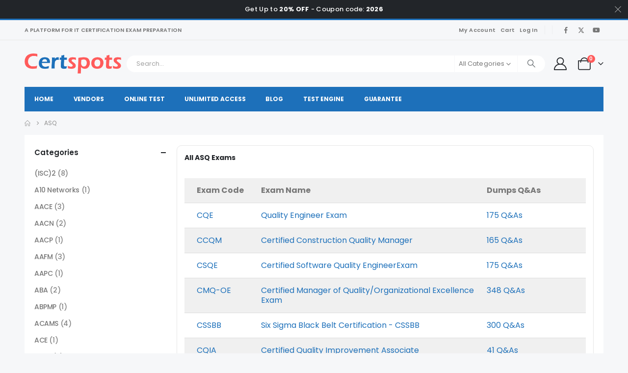

--- FILE ---
content_type: text/html; charset=UTF-8
request_url: https://www.certspots.com/vendor/asq/
body_size: 27177
content:
	<!DOCTYPE html>
	<html class=""  lang="en-US">
	<head>
		<meta http-equiv="X-UA-Compatible" content="IE=edge" />
		<meta http-equiv="Content-Type" content="text/html; charset=UTF-8" />
		<meta name="viewport" content="width=device-width, initial-scale=1, minimum-scale=1" />

		<link rel="profile" href="https://gmpg.org/xfn/11" />
		<link rel="pingback" href="https://www.certspots.com/xmlrpc.php" />
		<meta name='robots' content='index, follow, max-image-preview:large, max-snippet:-1, max-video-preview:-1' />

	<!-- This site is optimized with the Yoast SEO plugin v26.7 - https://yoast.com/wordpress/plugins/seo/ -->
	<title>ASQ certification Exam Preparation, ASQ Exam Dumps - Certspots.com</title>
	<link rel="canonical" href="https://www.certspots.com/vendor/asq/" />
	<meta property="og:locale" content="en_US" />
	<meta property="og:type" content="article" />
	<meta property="og:title" content="ASQ certification Exam Preparation, ASQ Exam Dumps - Certspots.com" />
	<meta property="og:description" content="Preparing for a ASQ certification exam can be a challenging task, as the exams are designed to test your knowledge and skills in a particular area. One way to prepare for the exam is to take a ASQ certification practice test. A ASQ certification practice test is a set of questions that are designed to mimic the actual exam. These questions are created by experts in the field and cover the same topics and concepts that are covered in the actual exam. By taking a practice test, you can assess your knowledge and identify areas where you need to improve. There are many benefits to taking a ASQ certification practice test. Here are some of the most important ones: Assess your readiness: A practice test can help you determine whether you are ready to take the actual exam. By taking a practice test, you can identify areas where you need to improve and focus your study efforts accordingly. Familiarize yourself with the exam format: The format of the ASQ certification exam can be unfamiliar to some people. By taking a practice test, you can become familiar with the format of the exam, including the types of questions that are asked and the time constraints. Identify knowledge gaps: A practice test can help you identify gaps in your knowledge. This can be helpful in directing your study efforts towards areas where you need to improve. Build confidence: Taking a practice test can help build your confidence for the actual exam. By performing well on the practice test, you can feel more prepared and confident when taking the actual exam. Reduce exam anxiety: Many people experience anxiety when taking exams. By taking a practice test, you can reduce anxiety by becoming more familiar with the exam format and types of questions that are asked." />
	<meta property="og:url" content="https://www.certspots.com/vendor/asq/" />
	<meta property="og:site_name" content="Certspots.com" />
	<meta name="twitter:card" content="summary_large_image" />
	<script type="application/ld+json" class="yoast-schema-graph">{"@context":"https://schema.org","@graph":[{"@type":"CollectionPage","@id":"https://www.certspots.com/vendor/asq/","url":"https://www.certspots.com/vendor/asq/","name":"ASQ certification Exam Preparation, ASQ Exam Dumps - Certspots.com","isPartOf":{"@id":"https://www.certspots.com/#website"},"primaryImageOfPage":{"@id":"https://www.certspots.com/vendor/asq/#primaryimage"},"image":{"@id":"https://www.certspots.com/vendor/asq/#primaryimage"},"thumbnailUrl":"https://www.certspots.com/wp-content/uploads/2023/03/book.webp","breadcrumb":{"@id":"https://www.certspots.com/vendor/asq/#breadcrumb"},"inLanguage":"en-US"},{"@type":"ImageObject","inLanguage":"en-US","@id":"https://www.certspots.com/vendor/asq/#primaryimage","url":"https://www.certspots.com/wp-content/uploads/2023/03/book.webp","contentUrl":"https://www.certspots.com/wp-content/uploads/2023/03/book.webp","width":692,"height":688},{"@type":"BreadcrumbList","@id":"https://www.certspots.com/vendor/asq/#breadcrumb","itemListElement":[{"@type":"ListItem","position":1,"name":"Home","item":"https://www.certspots.com/"},{"@type":"ListItem","position":2,"name":"ASQ"}]},{"@type":"WebSite","@id":"https://www.certspots.com/#website","url":"https://www.certspots.com/","name":"Certspots.com","description":"","potentialAction":[{"@type":"SearchAction","target":{"@type":"EntryPoint","urlTemplate":"https://www.certspots.com/?s={search_term_string}"},"query-input":{"@type":"PropertyValueSpecification","valueRequired":true,"valueName":"search_term_string"}}],"inLanguage":"en-US"}]}</script>
	<!-- / Yoast SEO plugin. -->


<link rel='dns-prefetch' href='//www.certspots.com' />
<link rel='dns-prefetch' href='//www.googletagmanager.com' />
<link rel='dns-prefetch' href='//fonts.googleapis.com' />
<link rel="alternate" type="application/rss+xml" title="Certspots.com &raquo; Feed" href="https://www.certspots.com/feed/" />
<link rel="alternate" type="application/rss+xml" title="Certspots.com &raquo; Comments Feed" href="https://www.certspots.com/comments/feed/" />
<link rel="alternate" type="application/rss+xml" title="Certspots.com &raquo; ASQ Category Feed" href="https://www.certspots.com/vendor/asq/feed/" />
		<link rel="shortcut icon" href="" type="image/x-icon" />
				<link rel="apple-touch-icon" href="" />
				<link rel="apple-touch-icon" sizes="120x120" href="" />
				<link rel="apple-touch-icon" sizes="76x76" href="" />
				<link rel="apple-touch-icon" sizes="152x152" href="" />
		<style id='wp-img-auto-sizes-contain-inline-css'>
img:is([sizes=auto i],[sizes^="auto," i]){contain-intrinsic-size:3000px 1500px}
/*# sourceURL=wp-img-auto-sizes-contain-inline-css */
</style>
<link rel='stylesheet' id='porto-google-fonts-css' href='//fonts.googleapis.com/css?family=Poppins%3A400%2C500%2C600%2C700%2C800%7CPlayfair+Display%3A400%2C700%7COswald%3A400%2C600%2C700&#038;ver=6.9' media='all' />
<style id='wp-emoji-styles-inline-css'>

	img.wp-smiley, img.emoji {
		display: inline !important;
		border: none !important;
		box-shadow: none !important;
		height: 1em !important;
		width: 1em !important;
		margin: 0 0.07em !important;
		vertical-align: -0.1em !important;
		background: none !important;
		padding: 0 !important;
	}
/*# sourceURL=wp-emoji-styles-inline-css */
</style>
<link rel='stylesheet' id='wp-block-library-css' href='https://www.certspots.com/wp-includes/css/dist/block-library/style.min.css?ver=6.9' media='all' />
<style id='global-styles-inline-css'>
:root{--wp--preset--aspect-ratio--square: 1;--wp--preset--aspect-ratio--4-3: 4/3;--wp--preset--aspect-ratio--3-4: 3/4;--wp--preset--aspect-ratio--3-2: 3/2;--wp--preset--aspect-ratio--2-3: 2/3;--wp--preset--aspect-ratio--16-9: 16/9;--wp--preset--aspect-ratio--9-16: 9/16;--wp--preset--color--black: #000000;--wp--preset--color--cyan-bluish-gray: #abb8c3;--wp--preset--color--white: #ffffff;--wp--preset--color--pale-pink: #f78da7;--wp--preset--color--vivid-red: #cf2e2e;--wp--preset--color--luminous-vivid-orange: #ff6900;--wp--preset--color--luminous-vivid-amber: #fcb900;--wp--preset--color--light-green-cyan: #7bdcb5;--wp--preset--color--vivid-green-cyan: #00d084;--wp--preset--color--pale-cyan-blue: #8ed1fc;--wp--preset--color--vivid-cyan-blue: #0693e3;--wp--preset--color--vivid-purple: #9b51e0;--wp--preset--color--primary: var(--porto-primary-color);--wp--preset--color--secondary: var(--porto-secondary-color);--wp--preset--color--tertiary: var(--porto-tertiary-color);--wp--preset--color--quaternary: var(--porto-quaternary-color);--wp--preset--color--dark: var(--porto-dark-color);--wp--preset--color--light: var(--porto-light-color);--wp--preset--color--primary-hover: var(--porto-primary-light-5);--wp--preset--gradient--vivid-cyan-blue-to-vivid-purple: linear-gradient(135deg,rgb(6,147,227) 0%,rgb(155,81,224) 100%);--wp--preset--gradient--light-green-cyan-to-vivid-green-cyan: linear-gradient(135deg,rgb(122,220,180) 0%,rgb(0,208,130) 100%);--wp--preset--gradient--luminous-vivid-amber-to-luminous-vivid-orange: linear-gradient(135deg,rgb(252,185,0) 0%,rgb(255,105,0) 100%);--wp--preset--gradient--luminous-vivid-orange-to-vivid-red: linear-gradient(135deg,rgb(255,105,0) 0%,rgb(207,46,46) 100%);--wp--preset--gradient--very-light-gray-to-cyan-bluish-gray: linear-gradient(135deg,rgb(238,238,238) 0%,rgb(169,184,195) 100%);--wp--preset--gradient--cool-to-warm-spectrum: linear-gradient(135deg,rgb(74,234,220) 0%,rgb(151,120,209) 20%,rgb(207,42,186) 40%,rgb(238,44,130) 60%,rgb(251,105,98) 80%,rgb(254,248,76) 100%);--wp--preset--gradient--blush-light-purple: linear-gradient(135deg,rgb(255,206,236) 0%,rgb(152,150,240) 100%);--wp--preset--gradient--blush-bordeaux: linear-gradient(135deg,rgb(254,205,165) 0%,rgb(254,45,45) 50%,rgb(107,0,62) 100%);--wp--preset--gradient--luminous-dusk: linear-gradient(135deg,rgb(255,203,112) 0%,rgb(199,81,192) 50%,rgb(65,88,208) 100%);--wp--preset--gradient--pale-ocean: linear-gradient(135deg,rgb(255,245,203) 0%,rgb(182,227,212) 50%,rgb(51,167,181) 100%);--wp--preset--gradient--electric-grass: linear-gradient(135deg,rgb(202,248,128) 0%,rgb(113,206,126) 100%);--wp--preset--gradient--midnight: linear-gradient(135deg,rgb(2,3,129) 0%,rgb(40,116,252) 100%);--wp--preset--font-size--small: 13px;--wp--preset--font-size--medium: 20px;--wp--preset--font-size--large: 36px;--wp--preset--font-size--x-large: 42px;--wp--preset--spacing--20: 0.44rem;--wp--preset--spacing--30: 0.67rem;--wp--preset--spacing--40: 1rem;--wp--preset--spacing--50: 1.5rem;--wp--preset--spacing--60: 2.25rem;--wp--preset--spacing--70: 3.38rem;--wp--preset--spacing--80: 5.06rem;--wp--preset--shadow--natural: 6px 6px 9px rgba(0, 0, 0, 0.2);--wp--preset--shadow--deep: 12px 12px 50px rgba(0, 0, 0, 0.4);--wp--preset--shadow--sharp: 6px 6px 0px rgba(0, 0, 0, 0.2);--wp--preset--shadow--outlined: 6px 6px 0px -3px rgb(255, 255, 255), 6px 6px rgb(0, 0, 0);--wp--preset--shadow--crisp: 6px 6px 0px rgb(0, 0, 0);}:where(.is-layout-flex){gap: 0.5em;}:where(.is-layout-grid){gap: 0.5em;}body .is-layout-flex{display: flex;}.is-layout-flex{flex-wrap: wrap;align-items: center;}.is-layout-flex > :is(*, div){margin: 0;}body .is-layout-grid{display: grid;}.is-layout-grid > :is(*, div){margin: 0;}:where(.wp-block-columns.is-layout-flex){gap: 2em;}:where(.wp-block-columns.is-layout-grid){gap: 2em;}:where(.wp-block-post-template.is-layout-flex){gap: 1.25em;}:where(.wp-block-post-template.is-layout-grid){gap: 1.25em;}.has-black-color{color: var(--wp--preset--color--black) !important;}.has-cyan-bluish-gray-color{color: var(--wp--preset--color--cyan-bluish-gray) !important;}.has-white-color{color: var(--wp--preset--color--white) !important;}.has-pale-pink-color{color: var(--wp--preset--color--pale-pink) !important;}.has-vivid-red-color{color: var(--wp--preset--color--vivid-red) !important;}.has-luminous-vivid-orange-color{color: var(--wp--preset--color--luminous-vivid-orange) !important;}.has-luminous-vivid-amber-color{color: var(--wp--preset--color--luminous-vivid-amber) !important;}.has-light-green-cyan-color{color: var(--wp--preset--color--light-green-cyan) !important;}.has-vivid-green-cyan-color{color: var(--wp--preset--color--vivid-green-cyan) !important;}.has-pale-cyan-blue-color{color: var(--wp--preset--color--pale-cyan-blue) !important;}.has-vivid-cyan-blue-color{color: var(--wp--preset--color--vivid-cyan-blue) !important;}.has-vivid-purple-color{color: var(--wp--preset--color--vivid-purple) !important;}.has-black-background-color{background-color: var(--wp--preset--color--black) !important;}.has-cyan-bluish-gray-background-color{background-color: var(--wp--preset--color--cyan-bluish-gray) !important;}.has-white-background-color{background-color: var(--wp--preset--color--white) !important;}.has-pale-pink-background-color{background-color: var(--wp--preset--color--pale-pink) !important;}.has-vivid-red-background-color{background-color: var(--wp--preset--color--vivid-red) !important;}.has-luminous-vivid-orange-background-color{background-color: var(--wp--preset--color--luminous-vivid-orange) !important;}.has-luminous-vivid-amber-background-color{background-color: var(--wp--preset--color--luminous-vivid-amber) !important;}.has-light-green-cyan-background-color{background-color: var(--wp--preset--color--light-green-cyan) !important;}.has-vivid-green-cyan-background-color{background-color: var(--wp--preset--color--vivid-green-cyan) !important;}.has-pale-cyan-blue-background-color{background-color: var(--wp--preset--color--pale-cyan-blue) !important;}.has-vivid-cyan-blue-background-color{background-color: var(--wp--preset--color--vivid-cyan-blue) !important;}.has-vivid-purple-background-color{background-color: var(--wp--preset--color--vivid-purple) !important;}.has-black-border-color{border-color: var(--wp--preset--color--black) !important;}.has-cyan-bluish-gray-border-color{border-color: var(--wp--preset--color--cyan-bluish-gray) !important;}.has-white-border-color{border-color: var(--wp--preset--color--white) !important;}.has-pale-pink-border-color{border-color: var(--wp--preset--color--pale-pink) !important;}.has-vivid-red-border-color{border-color: var(--wp--preset--color--vivid-red) !important;}.has-luminous-vivid-orange-border-color{border-color: var(--wp--preset--color--luminous-vivid-orange) !important;}.has-luminous-vivid-amber-border-color{border-color: var(--wp--preset--color--luminous-vivid-amber) !important;}.has-light-green-cyan-border-color{border-color: var(--wp--preset--color--light-green-cyan) !important;}.has-vivid-green-cyan-border-color{border-color: var(--wp--preset--color--vivid-green-cyan) !important;}.has-pale-cyan-blue-border-color{border-color: var(--wp--preset--color--pale-cyan-blue) !important;}.has-vivid-cyan-blue-border-color{border-color: var(--wp--preset--color--vivid-cyan-blue) !important;}.has-vivid-purple-border-color{border-color: var(--wp--preset--color--vivid-purple) !important;}.has-vivid-cyan-blue-to-vivid-purple-gradient-background{background: var(--wp--preset--gradient--vivid-cyan-blue-to-vivid-purple) !important;}.has-light-green-cyan-to-vivid-green-cyan-gradient-background{background: var(--wp--preset--gradient--light-green-cyan-to-vivid-green-cyan) !important;}.has-luminous-vivid-amber-to-luminous-vivid-orange-gradient-background{background: var(--wp--preset--gradient--luminous-vivid-amber-to-luminous-vivid-orange) !important;}.has-luminous-vivid-orange-to-vivid-red-gradient-background{background: var(--wp--preset--gradient--luminous-vivid-orange-to-vivid-red) !important;}.has-very-light-gray-to-cyan-bluish-gray-gradient-background{background: var(--wp--preset--gradient--very-light-gray-to-cyan-bluish-gray) !important;}.has-cool-to-warm-spectrum-gradient-background{background: var(--wp--preset--gradient--cool-to-warm-spectrum) !important;}.has-blush-light-purple-gradient-background{background: var(--wp--preset--gradient--blush-light-purple) !important;}.has-blush-bordeaux-gradient-background{background: var(--wp--preset--gradient--blush-bordeaux) !important;}.has-luminous-dusk-gradient-background{background: var(--wp--preset--gradient--luminous-dusk) !important;}.has-pale-ocean-gradient-background{background: var(--wp--preset--gradient--pale-ocean) !important;}.has-electric-grass-gradient-background{background: var(--wp--preset--gradient--electric-grass) !important;}.has-midnight-gradient-background{background: var(--wp--preset--gradient--midnight) !important;}.has-small-font-size{font-size: var(--wp--preset--font-size--small) !important;}.has-medium-font-size{font-size: var(--wp--preset--font-size--medium) !important;}.has-large-font-size{font-size: var(--wp--preset--font-size--large) !important;}.has-x-large-font-size{font-size: var(--wp--preset--font-size--x-large) !important;}
/*# sourceURL=global-styles-inline-css */
</style>

<style id='classic-theme-styles-inline-css'>
/*! This file is auto-generated */
.wp-block-button__link{color:#fff;background-color:#32373c;border-radius:9999px;box-shadow:none;text-decoration:none;padding:calc(.667em + 2px) calc(1.333em + 2px);font-size:1.125em}.wp-block-file__button{background:#32373c;color:#fff;text-decoration:none}
/*# sourceURL=/wp-includes/css/classic-themes.min.css */
</style>
<link rel='stylesheet' id='contact-form-7-css' href='https://www.certspots.com/wp-content/plugins/contact-form-7/includes/css/styles.css?ver=6.1.4' media='all' />
<link rel='stylesheet' id='somdn-style-css' href='https://www.certspots.com/wp-content/plugins/free-downloads-woocommerce-pro/assets/css/somdn-style.css?ver=6.9' media='all' />
<link rel='stylesheet' id='somdn-pro-style-css' href='https://www.certspots.com/wp-content/plugins/free-downloads-woocommerce-pro/pro/assets/css/somdn_pro_css.css?ver=6.9' media='all' />
<link rel='stylesheet' id='dashicons-css' href='https://www.certspots.com/wp-includes/css/dashicons.min.css?ver=6.9' media='all' />
<link rel='stylesheet' id='wpbforwpbakery-main-css' href='https://www.certspots.com/wp-content/plugins/wc-builder//assets/css/main.css?ver=6.9' media='all' />
<style id='wpbforwpbakery-main-inline-css'>

  			.wpbforwpbakery_archive .vc_row.wpb_row.vc_row-fluid,
  			.wpbforwpbakery-single-product .vc_row.wpb_row.vc_row-fluid,
  			.wpbforwpbakery-page-template .vc_row.wpb_row.vc_row-fluid{
  				max-width: 1170;
  				margin: 0 auto;
  			}
  			.wpbforwpbakery_archive .vc_row.wpb_row.vc_row-fluid[data-vc-full-width='true'],
  			.wpbforwpbakery-single-product .vc_row.wpb_row.vc_row-fluid[data-vc-full-width='true'],
  			.wpbforwpbakery-page-template .vc_row.wpb_row.vc_row-fluid[data-vc-full-width='true']{
				max-width:100%;
  			}
   	   
/*# sourceURL=wpbforwpbakery-main-inline-css */
</style>
<style id='woocommerce-inline-inline-css'>
.woocommerce form .form-row .required { visibility: visible; }
/*# sourceURL=woocommerce-inline-inline-css */
</style>
<link rel='stylesheet' id='aws-pro-style-css' href='https://www.certspots.com/wp-content/plugins/advanced-woo-search-pro/assets/css/common.min.css?ver=pro3.48' media='all' />
<link rel='stylesheet' id='woosb-frontend-css' href='https://www.certspots.com/wp-content/plugins/woo-product-bundle-premium/assets/css/frontend.css?ver=8.0.8' media='all' />
<link rel='stylesheet' id='wc-memberships-frontend-css' href='https://www.certspots.com/wp-content/plugins/woocommerce-memberships/assets/css/frontend/wc-memberships-frontend.min.css?ver=1.26.9' media='all' />
<link rel='stylesheet' id='porto-fs-progress-bar-css' href='https://www.certspots.com/wp-content/themes/porto/inc/lib/woocommerce-shipping-progress-bar/shipping-progress-bar.css?ver=7.7.1' media='all' />
<link rel='stylesheet' id='porto-css-vars-css' href='https://www.certspots.com/wp-content/uploads/porto_styles/theme_css_vars.css?ver=7.7.1' media='all' />
<link rel='stylesheet' id='js_composer_front-css' href='https://www.certspots.com/wp-content/uploads/porto_styles/js_composer.css?ver=7.7.1' media='all' />
<link rel='stylesheet' id='bootstrap-css' href='https://www.certspots.com/wp-content/uploads/porto_styles/bootstrap.css?ver=7.7.1' media='all' />
<link rel='stylesheet' id='porto-plugins-css' href='https://www.certspots.com/wp-content/themes/porto/css/plugins_optimized.css?ver=7.7.1' media='all' />
<link rel='stylesheet' id='porto-theme-css' href='https://www.certspots.com/wp-content/themes/porto/css/theme.css?ver=7.7.1' media='all' />
<link rel='stylesheet' id='porto-animate-css' href='https://www.certspots.com/wp-content/themes/porto/css/part/animate.css?ver=7.7.1' media='all' />
<link rel='stylesheet' id='porto-widget-contact-info-css' href='https://www.certspots.com/wp-content/themes/porto/css/part/widget-contact-info.css?ver=7.7.1' media='all' />
<link rel='stylesheet' id='porto-widget-text-css' href='https://www.certspots.com/wp-content/themes/porto/css/part/widget-text.css?ver=7.7.1' media='all' />
<link rel='stylesheet' id='porto-widget-follow-us-css' href='https://www.certspots.com/wp-content/themes/porto/css/part/widget-follow-us.css?ver=7.7.1' media='all' />
<link rel='stylesheet' id='porto-blog-legacy-css' href='https://www.certspots.com/wp-content/themes/porto/css/part/blog-legacy.css?ver=7.7.1' media='all' />
<link rel='stylesheet' id='porto-header-shop-css' href='https://www.certspots.com/wp-content/themes/porto/css/part/header-shop.css?ver=7.7.1' media='all' />
<link rel='stylesheet' id='porto-header-legacy-css' href='https://www.certspots.com/wp-content/themes/porto/css/part/header-legacy.css?ver=7.7.1' media='all' />
<link rel='stylesheet' id='porto-footer-legacy-css' href='https://www.certspots.com/wp-content/themes/porto/css/part/footer-legacy.css?ver=7.7.1' media='all' />
<link rel='stylesheet' id='porto-side-nav-panel-css' href='https://www.certspots.com/wp-content/themes/porto/css/part/side-nav-panel.css?ver=7.7.1' media='all' />
<link rel='stylesheet' id='porto-media-mobile-sidebar-css' href='https://www.certspots.com/wp-content/themes/porto/css/part/media-mobile-sidebar.css?ver=7.7.1' media='(max-width:991px)' />
<link rel='stylesheet' id='porto-shortcodes-css' href='https://www.certspots.com/wp-content/uploads/porto_styles/shortcodes.css?ver=7.7.1' media='all' />
<link rel='stylesheet' id='porto-theme-shop-css' href='https://www.certspots.com/wp-content/themes/porto/css/theme_shop.css?ver=7.7.1' media='all' />
<link rel='stylesheet' id='porto-shop-legacy-css' href='https://www.certspots.com/wp-content/themes/porto/css/part/shop-legacy.css?ver=7.7.1' media='all' />
<link rel='stylesheet' id='porto-shop-sidebar-base-css' href='https://www.certspots.com/wp-content/themes/porto/css/part/shop-sidebar-base.css?ver=7.7.1' media='all' />
<link rel='stylesheet' id='porto-woo-widget-price-filter-css' href='https://www.certspots.com/wp-content/themes/porto/css/part/woo-widget-porto-price-filter.css?ver=7.7.1' media='all' />
<link rel='stylesheet' id='porto-wooco-widget-price-filter-css' href='https://www.certspots.com/wp-content/themes/porto/css/part/woo-widget-price-filter.css?ver=7.7.1' media='all' />
<link rel='stylesheet' id='porto-shop-toolbar-css' href='https://www.certspots.com/wp-content/themes/porto/css/theme/shop/other/toolbar.css?ver=7.7.1' media='all' />
<link rel='stylesheet' id='porto-theme-wpb-css' href='https://www.certspots.com/wp-content/themes/porto/css/theme_wpb.css?ver=7.7.1' media='all' />
<link rel='stylesheet' id='porto-dynamic-style-css' href='https://www.certspots.com/wp-content/uploads/porto_styles/dynamic_style.css?ver=7.7.1' media='all' />
<link rel='stylesheet' id='porto-type-builder-css' href='https://www.certspots.com/wp-content/plugins/porto-functionality/builders/assets/type-builder.css?ver=3.7.1' media='all' />
<link rel='stylesheet' id='porto-account-login-style-css' href='https://www.certspots.com/wp-content/themes/porto/css/theme/shop/login-style/account-login.css?ver=7.7.1' media='all' />
<link rel='stylesheet' id='porto-theme-woopage-css' href='https://www.certspots.com/wp-content/themes/porto/css/theme/shop/other/woopage.css?ver=7.7.1' media='all' />
<link rel='stylesheet' id='porto-style-css' href='https://www.certspots.com/wp-content/themes/porto/style.css?ver=7.7.1' media='all' />
<style id='porto-style-inline-css'>
.side-header-narrow-bar-logo{max-width:200px}#header,.sticky-header .header-main.sticky{border-top:3px solid #1d70ba}@media (min-width:992px){}.page-top ul.breadcrumb > li.home{display:inline-block}.page-top ul.breadcrumb > li.home a{position:relative;width:1em;text-indent:-9999px}.page-top ul.breadcrumb > li.home a:after{content:"\e883";font-family:'porto';float:left;text-indent:0}.custom-font4{font-family:'Segoe Script','Savoye LET'}.main-content,.left-sidebar,.right-sidebar{padding-bottom:15px}#main{padding-top:1px}.btn{font-family:Poppins;letter-spacing:.01em;font-weight:700}.main-boxed > .container > .shop-loop-before{margin-top:20px}.left-sidebar,.right-sidebar,.main-content{padding-top:20px}.product-layout-transparent{margin-top:-20px}@media (min-width:768px) and (max-width:991px){#main.main-boxed{max-width:none}}.header-top > .container{padding-top:.4375rem;padding-bottom:.4375rem}.porto-block-html-top{font-family:Poppins;font-weight:500;font-size:.9286em;line-height:1.4;letter-spacing:.025em;overflow:hidden}.porto-block-html-top .mfp-close{top:50%;transform:translateY(-50%) rotateZ(45deg);color:inherit;opacity:.7}.porto-block-html-top small{font-size:.8461em;font-weight:400;opacity:.5}.porto-block-html-top a{text-transform:uppercase;display:inline-block;padding:.4rem .5rem;font-size:0.625rem;font-weight:700;background:#151719;color:#fff;text-decoration:none}#header .header-top .top-links > li.menu-item > a{text-transform:none}#header .separator{height:1.6em}#header .share-links a{width:26px;height:26px}#header .share-links a:not(:hover){background:none;color:inherit}#header .header-contact{display:-ms-inline-flexbox;display:inline-flex;-ms-flex-align:center;align-items:center;margin:0;padding:0;border-right:none}#header .porto-sicon-box{margin-bottom:0}#header .porto-sicon-box .porto-icon{margin-right:3px}#header .my-wishlist i,#header .my-account i{font-size:26px}#header .searchform-popup .search-toggle{z-index:auto}#header .searchform input{height:40px}#header .searchform select,#header .searchform button,#header .searchform .selectric .label{height:40px;line-height:40px}#header .searchform .selectric .label{padding-left:15px}#header.sticky-header .my-account,#header.sticky-header .my-wishlist{color:#fff}@media (min-width:992px){#header .header-main .header-left{flex:0 0 16.6666%}#header .header-main .header-right,#header .searchform .text{flex:1}#header .searchform-popup{flex:1;padding-left:10px}#header .searchform{width:100%;box-shadow:none}#header .searchform.searchform-cats input{width:100%}}@media (max-width:767px){#header .header-top .header-right{-ms-flex:1;flex:1;-ms-flex-pack:start;justify-content:flex-start}#header .header-top .currency-switcher{margin-left:0}#header .header-top .share-links{-ms-flex:1;flex:1}#header .header-top .separator{display:none}}@media (min-width:992px){.main-menu-wrap .container{max-width:940px;padding:0;background:#1d70ba}}@media (min-width:1220px){.main-menu-wrap .container{max-width:1180px}}#header.sticky-header .menu-custom-block a,#header.sticky-header .mobile-toggle,.sticky-header a,#header.sticky-header .header-main .header-contact a{color:#fff}#header .mini-cart{padding-left:calc(0.125rem + 2.6px)}@media (max-width:991px){#header .header-top .top-links,#header .separator:first-of-type{display:none}.header-top .container:after{left:20px;right:20px}}.product-summary-images{margin-top:20px}.product-layout-centered_vertical_zoom .product-summary-wrap{margin-top:0}body.woocommerce-page.archive .sidebar-content,.product-images{border-radius:2px}ul.products li.product-outimage_aq_onimage.with-padding .add-links .quickview{left:-10px;right:-10px;width:auto}li.product-col.product-default h3{color:#222529}.pagination.load-more .next{display:inline-block;width:auto;border:none;background:#222529;color:#fff;padding:1.4em 4em;font-size:.8125rem}.woocommerce-message{margin:12px 0 0}.woocommerce-pagination.load-more > .page-numbers{margin-bottom:11px}.coupon-sale-text{transform:rotate(-2deg);letter-spacing:-0.02em;position:relative;font-weight:700}.coupon-sale-text b{display:inline-block;font-size:1.6em;padding:4px 8px}.coupon-sale-text i{font-style:normal;position:absolute;left:-2.25em;top:50%;transform:translateY(-50%) rotate(-90deg);font-size:.65em;opacity:.6;letter-spacing:0}.special-products ul.products li.product .add-links-wrap{display:none}.special-products .owl-carousel.nav-style-4 .owl-nav [class*="owl-"]{font-size:17px;font-weight:600}.special-products .product-image{filter:brightness(1.1);box-shadow:none !important}.special-products .section-title{margin-bottom:0}.home .products-slider li.product-col .variations_form{display:none}#footer .footer-main > .container:after{content:'';display:block;position:absolute;bottom:0;left:10px;right:10px;border-top:1px solid #e7e7e7}#footer .widget-title{font-size:15px;font-weight:700;text-transform:uppercase}#footer .widget .widget_wysija > p:not(.wysija-paragraph){display:none}#footer .widget_wysija_cont .wysija-input{height:44px;border-radius:30px 0 0 30px;border:none;box-shadow:none;padding-left:20px}#footer .widget_wysija_cont .wysija-submit{height:44px;padding-left:20px;padding-right:20px;border-radius:0 30px 30px 0}#footer .contact-details i{display:none}#footer .contact-details strong{text-transform:uppercase;padding-left:0;line-height:1}#footer .contact-details span{padding-left:0}#footer .share-links a{box-shadow:none;width:40px;height:40px}#footer .widget.follow-us{margin-top:-15px;margin-bottom:20px}.newsletter-popup-form{max-width:740px;position:relative}
/*# sourceURL=porto-style-inline-css */
</style>
<link rel='stylesheet' id='styles-child-css' href='https://www.certspots.com/wp-content/themes/porto-child/style.css?ver=6.9' media='all' />
<script src="https://www.certspots.com/wp-includes/js/jquery/jquery.min.js?ver=3.7.1" id="jquery-core-js"></script>
<script src="https://www.certspots.com/wp-includes/js/jquery/jquery-migrate.min.js?ver=3.4.1" id="jquery-migrate-js"></script>
<script src="https://www.certspots.com/wp-content/plugins/woocommerce/assets/js/jquery-blockui/jquery.blockUI.min.js?ver=2.7.0-wc.10.4.3" id="wc-jquery-blockui-js" data-wp-strategy="defer"></script>
<script id="wc-add-to-cart-js-extra">
var wc_add_to_cart_params = {"ajax_url":"/wp-admin/admin-ajax.php","wc_ajax_url":"/?wc-ajax=%%endpoint%%","i18n_view_cart":"View cart","cart_url":"https://www.certspots.com/cart/","is_cart":"","cart_redirect_after_add":"yes"};
//# sourceURL=wc-add-to-cart-js-extra
</script>
<script src="https://www.certspots.com/wp-content/plugins/woocommerce/assets/js/frontend/add-to-cart.min.js?ver=10.4.3" id="wc-add-to-cart-js" data-wp-strategy="defer"></script>
<script src="https://www.certspots.com/wp-content/plugins/woocommerce/assets/js/js-cookie/js.cookie.min.js?ver=2.1.4-wc.10.4.3" id="wc-js-cookie-js" defer data-wp-strategy="defer"></script>
<script id="woocommerce-js-extra">
var woocommerce_params = {"ajax_url":"/wp-admin/admin-ajax.php","wc_ajax_url":"/?wc-ajax=%%endpoint%%","i18n_password_show":"Show password","i18n_password_hide":"Hide password"};
//# sourceURL=woocommerce-js-extra
</script>
<script src="https://www.certspots.com/wp-content/plugins/woocommerce/assets/js/frontend/woocommerce.min.js?ver=10.4.3" id="woocommerce-js" defer data-wp-strategy="defer"></script>
<script src="https://www.certspots.com/wp-content/plugins/js_composer/assets/js/vendors/woocommerce-add-to-cart.js?ver=8.7.2" id="vc_woocommerce-add-to-cart-js-js"></script>
<script id="wc-cart-fragments-js-extra">
var wc_cart_fragments_params = {"ajax_url":"/wp-admin/admin-ajax.php","wc_ajax_url":"/?wc-ajax=%%endpoint%%","cart_hash_key":"wc_cart_hash_7304db683c88de838bb9a811736b209f","fragment_name":"wc_fragments_7304db683c88de838bb9a811736b209f","request_timeout":"15000"};
//# sourceURL=wc-cart-fragments-js-extra
</script>
<script src="https://www.certspots.com/wp-content/plugins/woocommerce/assets/js/frontend/cart-fragments.min.js?ver=10.4.3" id="wc-cart-fragments-js" defer data-wp-strategy="defer"></script>

<!-- Google tag (gtag.js) snippet added by Site Kit -->
<!-- Google Analytics snippet added by Site Kit -->
<script src="https://www.googletagmanager.com/gtag/js?id=GT-TB7VVTG" id="google_gtagjs-js" async></script>
<script id="google_gtagjs-js-after">
window.dataLayer = window.dataLayer || [];function gtag(){dataLayer.push(arguments);}
gtag("set","linker",{"domains":["www.certspots.com"]});
gtag("js", new Date());
gtag("set", "developer_id.dZTNiMT", true);
gtag("config", "GT-TB7VVTG");
//# sourceURL=google_gtagjs-js-after
</script>
<script></script><link rel="https://api.w.org/" href="https://www.certspots.com/wp-json/" /><link rel="alternate" title="JSON" type="application/json" href="https://www.certspots.com/wp-json/wp/v2/product_cat/385" /><link rel="EditURI" type="application/rsd+xml" title="RSD" href="https://www.certspots.com/xmlrpc.php?rsd" />
<meta name="generator" content="WordPress 6.9" />
<meta name="generator" content="WooCommerce 10.4.3" />
<meta name="generator" content="Site Kit by Google 1.170.0" />	<noscript><style>.woocommerce-product-gallery{ opacity: 1 !important; }</style></noscript>
		
	<!-- Woopra code starts here -->
	<script>
		(function(){
		var t,i,e,n=window,o=document,a=arguments,s="script",r=["config","track","identify","visit","push","call"],c=function(){var t,i=this;for(i._e=[],t=0;r.length>t;t++)(function(t){i[t]=function(){return i._e.push([t].concat(Array.prototype.slice.call(arguments,0))),i}})(r[t])};for(n._w=n._w||{},t=0;a.length>t;t++)n._w[a[t]]=n[a[t]]=n[a[t]]||new c;i=o.createElement(s),i.async=1,i.src="//static.woopra.com/js/w.js",e=o.getElementsByTagName(s)[0],e.parentNode.insertBefore(i,e)
		})("woopra");
		woopra.config({"app":"wordpress","domain":"certspots.com","click_tracking":true,"download_tracking":true,"outgoing_tracking":true,"hide_campaign":false});
		woopra.track();
	</script>
	<!-- Woopra code ends here -->
	
<meta name="generator" content="Powered by WPBakery Page Builder - drag and drop page builder for WordPress."/>
<style id="infinite-scroll-css">.products-container .pagination, .products-container .page-links { display: none; }.products-container  { position: relative; }</style><noscript><style> .wpb_animate_when_almost_visible { opacity: 1; }</style></noscript>	<link rel='stylesheet' id='wc-blocks-style-css' href='https://www.certspots.com/wp-content/plugins/woocommerce/assets/client/blocks/wc-blocks.css?ver=wc-10.4.3' media='all' />
</head>
	<body class="archive tax-product_cat term-asq term-385 wp-embed-responsive wp-theme-porto wp-child-theme-porto-child theme-porto woocommerce woocommerce-page woocommerce-no-js login-popup full blog-1 wpb-js-composer js-comp-ver-8.7.2 vc_responsive">
	
	<div class="page-wrapper"><!-- page wrapper -->
		<div class="porto-html-block porto-block-html-top"><div class="background-color-dark text-center text-color-light position-relative p-t-sm p-b-sm d-none"><div class="container">Get Up to <b>20% OFF</b> - Coupon code: <b>2026</b></div></div></div>
											<!-- header wrapper -->
				<div class="header-wrapper">
										

	<header  id="header" class="header-builder">
	
	<div class="header-top"><div class="header-row container"><div class="header-col header-left"><div class="custom-html text-uppercase font-weight-semibold d-none d-md-block">A PLATFORM For IT Certification Exam Preparation</div></div><div class="header-col header-right"><ul id="menu-top-navigation" class="top-links mega-menu show-arrow"><li id="nav-menu-item-2190" class="menu-item menu-item-type-post_type menu-item-object-page narrow"><a href="https://www.certspots.com/my-account/">My Account</a></li>
<li id="nav-menu-item-2200" class="menu-item menu-item-type-post_type menu-item-object-page narrow"><a href="https://www.certspots.com/cart/">Cart</a></li>
<li class="menu-item"><a class="porto-link-login" href="https://www.certspots.com/my-account/">Log In</a></li></ul><span class="separator"></span><span class="separator"></span><div class="share-links">		<a target="_blank"  rel="nofollow noopener noreferrer" class="share-facebook" href="https://www.facebook.com/certspots" aria-label="Facebook" title="Facebook"></a>
				<a target="_blank"  rel="nofollow noopener noreferrer" class="share-twitter" href="https://twitter.com/certspots" aria-label="X" title="X"></a>
				<a target="_blank"  rel="nofollow noopener noreferrer" class="share-youtube" href="https://www.youtube.com/@Certspots" aria-label="Youtube" title="Youtube"></a>
		</div></div></div></div><div class="header-main"><div class="header-row container"><div class="header-col header-left"><a class="mobile-toggle" role="button" href="#" aria-label="Mobile Menu"><i class="fas fa-bars"></i></a>
	<div class="logo">
	<a aria-label="Site Logo" href="https://www.certspots.com/" title="Certspots.com - "  rel="home">
		<img class="img-responsive sticky-logo sticky-retina-logo" width="200" src="//www.certspots.com/wp-content/uploads/2023/03/logo-m.webp" alt="Certspots.com" /><img class="img-responsive standard-logo retina-logo" width="200" src="//www.certspots.com/wp-content/uploads/2023/03/certspots-logo.webp" alt="Certspots.com" />	</a>
	</div>
	</div><div class="header-col header-right"><div class="searchform-popup advanced-search-layout search-rounded"><a  class="search-toggle" role="button" aria-label="Search Toggle" href="#"><i class="porto-icon-magnifier"></i><span class="search-text">Search</span></a>	<form action="https://www.certspots.com/" method="get"
		class="searchform search-layout-advanced searchform-cats">
		<div class="searchform-fields">
			<span class="text"><input name="s" type="text" value="" placeholder="Search&hellip;" autocomplete="off" /></span>
							<input type="hidden" name="post_type" value="product"/>
				<select aria-label="Search Categories"  name='product_cat' id='product_cat' class='cat'>
	<option value='0'>All Categories</option>
	<option class="level-0" value="uncategorized">Uncategorized</option>
	<option class="level-0" value="comptia">CompTIA</option>
	<option class="level-0" value="nokia">Nokia</option>
	<option class="level-0" value="nokia-gs-certification">Nokia GS Certification</option>
	<option class="level-0" value="citrix">Citrix</option>
	<option class="level-0" value="juniper">Juniper</option>
	<option class="level-0" value="cisco">Cisco</option>
	<option class="level-0" value="huawei">Huawei</option>
	<option class="level-0" value="veeam">VEEAM</option>
	<option class="level-0" value="veritas">Veritas</option>
	<option class="level-0" value="vmware">VMware</option>
	<option class="level-0" value="nace">NACE</option>
	<option class="level-0" value="palo-alto-networks">Palo Alto Networks</option>
	<option class="level-0" value="pegasystems">Pegasystems</option>
	<option class="level-0" value="hpe">HPE</option>
	<option class="level-0" value="hp">HP</option>
	<option class="level-0" value="fortinet">Fortinet</option>
	<option class="level-0" value="ibm">IBM</option>
	<option class="level-0" value="splunk">Splunk</option>
	<option class="level-0" value="symantec">Symantec</option>
	<option class="level-0" value="dell-emc">DELL EMC</option>
	<option class="level-0" value="aafm">AAFM</option>
	<option class="level-0" value="alibaba-cloud">Alibaba Cloud</option>
	<option class="level-0" value="android-atc">Android ATC</option>
	<option class="level-0" value="axis">Axis</option>
	<option class="level-0" value="avaya">Avaya</option>
	<option class="level-0" value="blockchain">Blockchain</option>
	<option class="level-0" value="blue-prism">Blue Prism</option>
	<option class="level-0" value="bicsi">BICSI</option>
	<option class="level-0" value="bcs">BCS</option>
	<option class="level-0" value="cyberark">CyberArk</option>
	<option class="level-0" value="ciw">CIW</option>
	<option class="level-0" value="cima">CIMA</option>
	<option class="level-0" value="python-institute">Python Institute</option>
	<option class="level-0" value="c-institute">C++ Institute</option>
	<option class="level-0" value="check-point">Check Point</option>
	<option class="level-0" value="cwnp">CWNP</option>
	<option class="level-0" value="certnexus">CertNexus</option>
	<option class="level-0" value="dsci">DSCI</option>
	<option class="level-0" value="esri">Esri</option>
	<option class="level-0" value="exin">EXIN</option>
	<option class="level-0" value="isc2">(ISC)2</option>
	<option class="level-0" value="isc">ISC</option>
	<option class="level-0" value="isqi">iSQI</option>
	<option class="level-0" value="igp">IGP</option>
	<option class="level-0" value="lpi">LPI</option>
	<option class="level-0" value="nabp">NABP</option>
	<option class="level-0" value="pmi">PMI</option>
	<option class="level-0" value="peoplecert">PeopleCert</option>
	<option class="level-0" value="omg">OMG</option>
	<option class="level-0" value="prmia">PRMIA</option>
	<option class="level-0" value="riverbed">Riverbed</option>
	<option class="level-0" value="rsa">RSA</option>
	<option class="level-0" value="the-open-group">The Open Group</option>
	<option class="level-0" value="worldatwork">WorldatWork</option>
	<option class="level-0" value="sap">SAP</option>
	<option class="level-0" value="adobe">Adobe</option>
	<option class="level-0" value="amazon">Amazon</option>
	<option class="level-0" value="servicenow">ServiceNow</option>
	<option class="level-0" value="facebook-blueprint">Facebook Blueprint</option>
	<option class="level-0" value="nutanix">Nutanix</option>
	<option class="level-0" value="h3c">H3C</option>
	<option class="level-0" value="red-hat">Red Hat</option>
	<option class="level-0" value="gaqm">GAQM</option>
	<option class="level-0" value="ec-council">EC-Council</option>
	<option class="level-0" value="iapp">IAPP</option>
	<option class="level-0" value="google">Google</option>
	<option class="level-0" value="salesforce">Salesforce</option>
	<option class="level-0" value="mulesoft">Mulesoft</option>
	<option class="level-0" value="apbm">APBM</option>
	<option class="level-0" value="uipath">UiPath</option>
	<option class="level-0" value="mongodb">MongoDB</option>
	<option class="level-0" value="prince2">PRINCE2</option>
	<option class="level-0" value="alfresco">Alfresco</option>
	<option class="level-0" value="lenovo">Lenovo</option>
	<option class="level-0" value="scrum">Scrum</option>
	<option class="level-0" value="genesys">Genesys</option>
	<option class="level-0" value="f5">F5</option>
	<option class="level-0" value="pulse-secure">Pulse Secure</option>
	<option class="level-0" value="okta">Okta</option>
	<option class="level-0" value="slack">Slack</option>
	<option class="level-0" value="infosys">Infosys</option>
	<option class="level-0" value="dama">DAMA</option>
	<option class="level-0" value="istqb">ISTQB</option>
	<option class="level-0" value="tibco">TIBCO</option>
	<option class="level-0" value="isaca">ISACA</option>
	<option class="level-0" value="icma">ICMA</option>
	<option class="level-0" value="cloudbees">CloudBees</option>
	<option class="level-0" value="acfe">ACFE</option>
	<option class="level-0" value="cloudera">Cloudera</option>
	<option class="level-0" value="cfa-institute">CFA Institute</option>
	<option class="level-0" value="hashicorp">HashiCorp</option>
	<option class="level-0" value="iiba">IIBA</option>
	<option class="level-0" value="marketo">Marketo</option>
	<option class="level-0" value="sofe">SOFE</option>
	<option class="level-0" value="mikrotik">MikroTik</option>
	<option class="level-0" value="the-linux-foundation">The Linux Foundation</option>
	<option class="level-0" value="mov">MoV</option>
	<option class="level-0" value="msp">MSP</option>
	<option class="level-0" value="p3o">P3O</option>
	<option class="level-0" value="smarter-balanced">Smarter Balanced</option>
	<option class="level-0" value="ncct">NCCT</option>
	<option class="level-0" value="praxis">Praxis</option>
	<option class="level-0" value="hortonworks">Hortonworks</option>
	<option class="level-0" value="apa">APA</option>
	<option class="level-0" value="acquia">Acquia</option>
	<option class="level-0" value="ace">ACE</option>
	<option class="level-0" value="aviatrix">Aviatrix</option>
	<option class="level-0" value="automation-anywhere">Automation Anywhere</option>
	<option class="level-0" value="aacp">AACP</option>
	<option class="level-0" value="ciqd">CIQD</option>
	<option class="level-0" value="bacb">BACB</option>
	<option class="level-0" value="software-certifications">Software Certifications</option>
	<option class="level-0" value="cii">CII</option>
	<option class="level-0" value="iia">IIA</option>
	<option class="level-0" value="autodesk">Autodesk</option>
	<option class="level-0" value="icp">ICP</option>
	<option class="level-0" value="m_o_r">M_o_R</option>
	<option class="level-0" value="jumpcloud">JumpCloud</option>
	<option class="level-0" value="scrumstudy">Scrumstudy</option>
	<option class="level-0" value="tableau">Tableau</option>
	<option class="level-0" value="copado">Copado</option>
	<option class="level-0" value="acams">ACAMS</option>
	<option class="level-0" value="ahip">AHIP</option>
	<option class="level-0" value="pci">PCI</option>
	<option class="level-0" value="arista">Arista</option>
	<option class="level-0" value="giac">GIAC</option>
	<option class="level-0" value="suse">SUSE</option>
	<option class="level-0" value="snowflake">Snowflake</option>
	<option class="level-0" value="mrcpuk">MRCPUK</option>
	<option class="level-0" value="aace">AACE</option>
	<option class="level-0" value="ged">GED</option>
	<option class="level-0" value="aicpa">AICPA</option>
	<option class="level-0" value="cmt-association">CMT Association</option>
	<option class="level-0" value="admission-test">Admission Test</option>
	<option class="level-0" value="apics">APICS</option>
	<option class="level-0" value="asis">ASIS</option>
	<option class="level-0" value="asq">ASQ</option>
	<option class="level-0" value="six-sigma">Six Sigma</option>
	<option class="level-0" value="atlassian">Atlassian</option>
	<option class="level-0" value="docker">Docker</option>
	<option class="level-0" value="ahlei">AHLEI</option>
	<option class="level-0" value="aiwmi">AIWMI</option>
	<option class="level-0" value="ni">NI</option>
	<option class="level-0" value="finra">FINRA</option>
	<option class="level-0" value="ahima">AHIMA</option>
	<option class="level-0" value="nclex">NCLEX</option>
	<option class="level-0" value="nsca">NSCA</option>
	<option class="level-0" value="arcitura">Arcitura</option>
	<option class="level-0" value="polycom">Polycom</option>
	<option class="level-0" value="iassc">IASSC</option>
	<option class="level-0" value="hitachi">Hitachi</option>
	<option class="level-0" value="microsoft">Microsoft</option>
	<option class="level-0" value="network-appliance">Network Appliance</option>
	<option class="level-0" value="sas-institute">SAS Institute</option>
	<option class="level-0" value="ruijie-network">Ruijie Network</option>
	<option class="level-0" value="zend-technologies">Zend Technologies</option>
	<option class="level-0" value="itil">ITIL</option>
	<option class="level-0" value="itil-certifications">ITIL Certifications</option>
	<option class="level-0" value="alicloud">AliCloud</option>
	<option class="level-0" value="databricks">Databricks</option>
	<option class="level-0" value="netsuite">NetSuite</option>
	<option class="level-0" value="cips">CIPS</option>
	<option class="level-0" value="confluent">Confluent</option>
	<option class="level-0" value="qlik">Qlik</option>
	<option class="level-0" value="pure-storage">Pure Storage</option>
	<option class="level-0" value="ima">IMA</option>
	<option class="level-0" value="trend">Trend</option>
	<option class="level-0" value="certiprof">CertiProf</option>
	<option class="level-0" value="shrm">SHRM</option>
	<option class="level-0" value="ireb">IREB</option>
	<option class="level-0" value="wso2">WSO2</option>
	<option class="level-0" value="wireshark">Wireshark</option>
	<option class="level-0" value="api">API</option>
	<option class="level-0" value="versa-networks">Versa Networks</option>
	<option class="level-0" value="crowdstrike">CrowdStrike</option>
	<option class="level-0" value="sitecore">Sitecore</option>
	<option class="level-0" value="ascp">ASCP</option>
	<option class="level-0" value="vlocity">Vlocity</option>
	<option class="level-0" value="apmg-international">APMG-International</option>
	<option class="level-0" value="cloud-security-alliance-csa">Cloud Security Alliance (CSA)</option>
	<option class="level-0" value="nahq">NAHQ</option>
	<option class="level-0" value="appian">Appian</option>
	<option class="level-0" value="aba">ABA</option>
	<option class="level-0" value="informatica">Informatica</option>
	<option class="level-0" value="soa">SOA</option>
	<option class="level-0" value="unlimited-access">Unlimited Access</option>
	<option class="level-0" value="a10-networks">A10 Networks</option>
	<option class="level-0" value="aapc">AAPC</option>
	<option class="level-0" value="outsystems">OutSystems</option>
	<option class="level-0" value="solarwinds">SolarWinds</option>
	<option class="level-0" value="isa">ISA</option>
	<option class="level-0" value="certinia">Certinia</option>
	<option class="level-0" value="fsmtb">FSMTB</option>
	<option class="level-0" value="ifse-institute">IFSE Institute</option>
	<option class="level-0" value="ecdl">ECDL</option>
	<option class="level-0" value="payroll">Payroll</option>
	<option class="level-0" value="usgbc">USGBC</option>
	<option class="level-0" value="netskope">Netskope</option>
	<option class="level-0" value="ericsson">Ericsson</option>
	<option class="level-0" value="talend">Talend</option>
	<option class="level-0" value="ohio-department-of-insurance">Ohio Department of Insurance</option>
	<option class="level-0" value="pecb">PECB</option>
	<option class="level-0" value="scaled-agile">Scaled Agile</option>
	<option class="level-0" value="apple">Apple</option>
	<option class="level-0" value="snowpro">SnowPro</option>
	<option class="level-0" value="american-college">American College</option>
	<option class="level-0" value="hcl-software-academy">HCL Software Academy</option>
	<option class="level-0" value="apse">APSE</option>
	<option class="level-0" value="well">WELL</option>
	<option class="level-0" value="ruijie">Ruijie</option>
	<option class="level-0" value="netapp">Netapp</option>
	<option class="level-0" value="kinaxis">Kinaxis</option>
	<option class="level-0" value="sangfor">Sangfor</option>
	<option class="level-0" value="apm">APM</option>
	<option class="level-0" value="ardms">ARDMS</option>
	<option class="level-0" value="wgu">WGU</option>
	<option class="level-0" value="garp">GARP</option>
	<option class="level-0" value="aacn">AACN</option>
	<option class="level-0" value="pci-ssc">PCI SSC</option>
	<option class="level-0" value="shared-assessments">Shared Assessments</option>
	<option class="level-0" value="nfpa">NFPA</option>
	<option class="level-0" value="apegs">APEGS</option>
	<option class="level-0" value="prince2-exam">PRINCE2 Exam</option>
	<option class="level-0" value="omsb">OMSB</option>
	<option class="level-0" value="ism">ISM</option>
	<option class="level-0" value="california-department-of-insurance">California Department of Insurance</option>
	<option class="level-0" value="qlikview">QlikView</option>
	<option class="level-0" value="paloalto-networks">Paloalto Networks</option>
	<option class="level-0" value="nahp">NAHP</option>
	<option class="level-0" value="github">GitHub</option>
	<option class="level-0" value="sailpoint">SailPoint</option>
	<option class="level-0" value="ncr-teradata">NCR Teradata</option>
	<option class="level-0" value="swift">Swift</option>
	<option class="level-0" value="nmls">NMLS</option>
	<option class="level-0" value="broadcom">Broadcom</option>
	<option class="level-0" value="dassault-systemes">Dassault Systemes</option>
	<option class="level-0" value="cisi">CISI</option>
	<option class="level-0" value="ruckus">RUCKUS</option>
	<option class="level-0" value="saviynt">Saviynt</option>
	<option class="level-0" value="infocomm">InfoComm</option>
	<option class="level-0" value="oceg">OCEG</option>
	<option class="level-0" value="cyber-ab">Cyber AB</option>
	<option class="level-0" value="hrci">HRCI</option>
	<option class="level-0" value="redhat">RedHat</option>
	<option class="level-0" value="ifma">IFMA</option>
	<option class="level-0" value="aga">AGA</option>
	<option class="level-0" value="workday">Workday</option>
	<option class="level-0" value="gri">GRI</option>
	<option class="level-0" value="acsm">ACSM</option>
	<option class="level-0" value="supermicro">Supermicro</option>
	<option class="level-0" value="the-secops-group">The SecOps Group</option>
	<option class="level-0" value="odoo">Odoo</option>
	<option class="level-0" value="infoblox">Infoblox</option>
	<option class="level-0" value="afp">AFP</option>
	<option class="level-0" value="nvidia">NVIDIA</option>
	<option class="level-0" value="icf">ICF</option>
	<option class="level-0" value="mcafee">McAfee</option>
	<option class="level-0" value="ocpe">OCPE</option>
	<option class="level-0" value="pennsylvania-real-estate-commission">Pennsylvania Real Estate Commission</option>
	<option class="level-0" value="gini">GInI</option>
	<option class="level-0" value="nabcep">NABCEP</option>
	<option class="level-0" value="cidq">CIDQ</option>
	<option class="level-0" value="virginia-insurance">Virginia Insurance</option>
	<option class="level-0" value="acrp">ACRP</option>
	<option class="level-0" value="atd">ATD</option>
	<option class="level-0" value="nccer">NCCER</option>
	<option class="level-0" value="android">Android</option>
	<option class="level-0" value="edge">EDGE</option>
	<option class="level-0" value="psychiatric-rehabilitation-association">Psychiatric Rehabilitation Association</option>
	<option class="level-0" value="abpmp">ABPMP</option>
	<option class="level-0" value="nicet">NICET</option>
	<option class="level-0" value="iofm">IOFM</option>
	<option class="level-0" value="cbic">CBIC</option>
	<option class="level-0" value="aee">AEE</option>
	<option class="level-0" value="maryland-insurance-administration">Maryland Insurance Administration</option>
	<option class="level-0" value="international-code-council">International Code Council</option>
	<option class="level-0" value="oacett">OACETT</option>
	<option class="level-0" value="csi">CSI</option>
	<option class="level-0" value="medical-council-of-canada">Medical Council of Canada</option>
	<option class="level-0" value="alteryx">Alteryx</option>
	<option class="level-0" value="save-international">SAVE International</option>
	<option class="level-0" value="insurance-licensing">Insurance Licensing</option>
	<option class="level-0" value="zscaler">Zscaler</option>
	<option class="level-0" value="saylor">Saylor</option>
	<option class="level-0" value="gitlab">GitLab</option>
	<option class="level-0" value="north-carolina-real-estate-commission">North Carolina Real Estate Commission</option>
	<option class="level-0" value="aci">ACI</option>
	<option class="level-0" value="bci">BCI</option>
	<option class="level-0" value="sisa">SISA</option>
	<option class="level-0" value="datadog">Datadog</option>
	<option class="level-0" value="crest">CREST</option>
	<option class="level-0" value="tencent-cloud">Tencent Cloud</option>
	<option class="level-0" value="iam">IAM</option>
	<option class="level-0" value="devops-institute">Devops Institute</option>
	<option class="level-0" value="puppet-labs">Puppet Labs</option>
	<option class="level-0" value="usaii">USAII</option>
	<option class="level-0" value="camunda">Camunda</option>
	<option class="level-0" value="ptcb">PTCB</option>
	<option class="level-0" value="ncarb">NCARB</option>
	<option class="level-0" value="fidic">FIDIC</option>
	<option class="level-0" value="iasp">IASP</option>
	<option class="level-0" value="cce-global">CCE Global</option>
	<option class="level-0" value="dasca">DASCA</option>
	<option class="level-0" value="it-specialist">IT Specialist</option>
	<option class="level-0" value="agrc">AGRC</option>
	<option class="level-0" value="ping-identity">Ping Identity</option>
	<option class="level-0" value="hitrust">HITRUST</option>
	<option class="level-0" value="aha">AHA</option>
	<option class="level-0" value="nasm">NASM</option>
	<option class="level-0" value="acmp-global">ACMP Global</option>
	<option class="level-0" value="socra">SOCRA</option>
	<option class="level-0" value="scdm">SCDM</option>
	<option class="level-0" value="adces">ADCES</option>
	<option class="level-0" value="mssc">MSSC</option>
	<option class="level-0" value="forescout">Forescout</option>
	<option class="level-0" value="enterprisedb">EnterpriseDB</option>
	<option class="level-0" value="real-estate">Real Estate</option>
	<option class="level-0" value="hrpa">HRPA</option>
	<option class="level-0" value="cmaa">CMAA</option>
	<option class="level-0" value="cohesity">Cohesity</option>
	<option class="level-0" value="construction-specifications-institute">Construction Specifications Institute</option>
	<option class="level-0" value="nbcc">NBCC</option>
	<option class="level-0" value="ncc">NCC</option>
	<option class="level-0" value="healthcare">Healthcare</option>
	<option class="level-0" value="servsafe">ServSafe</option>
	<option class="level-0" value="datastax">DataStax</option>
	<option class="level-0" value="ai-certs">AI CERTs</option>
</select>
			<span class="button-wrap">
				<button class="btn btn-special" aria-label="Search" title="Search" type="submit">
					<i class="porto-icon-magnifier"></i>
				</button>
							</span>
		</div>
				<div class="live-search-list"></div>
			</form>
	</div><a href="https://www.certspots.com/my-account/" aria-label="My Account" title="My Account" class="my-account  porto-link-login"><i class="porto-icon-user-2"></i></a>		<div id="mini-cart" aria-haspopup="true" class="mini-cart minicart-arrow-alt">
			<div class="cart-head">
			<span class="cart-icon"><i class="minicart-icon porto-icon-cart-thick"></i><span class="cart-items">0</span></span><span class="cart-items-text">0</span>			</div>
			<div class="cart-popup widget_shopping_cart">
				<div class="widget_shopping_cart_content">
									<div class="cart-loading"></div>
								</div>
			</div>
				</div>
		</div></div></div><div class="header-bottom main-menu-wrap"><div class="header-row container"><div class="header-col header-left"><ul id="menu-main-menu" class="main-menu mega-menu show-arrow"><li id="nav-menu-item-2245" class="menu-item menu-item-type-post_type menu-item-object-page menu-item-home narrow"><a href="https://www.certspots.com/">Home</a></li>
<li id="nav-menu-item-13888" class="menu-item menu-item-type-post_type menu-item-object-page narrow"><a href="https://www.certspots.com/vendors/">Vendors</a></li>
<li id="nav-menu-item-13909" class="menu-item menu-item-type-taxonomy menu-item-object-category narrow"><a href="https://www.certspots.com/online-test/">Online Test</a></li>
<li id="nav-menu-item-13754" class="menu-item menu-item-type-post_type menu-item-object-page narrow"><a href="https://www.certspots.com/unlimited-access/">Unlimited Access</a></li>
<li id="nav-menu-item-15697" class="menu-item menu-item-type-taxonomy menu-item-object-category narrow"><a href="https://www.certspots.com/blog/">Blog</a></li>
<li id="nav-menu-item-15696" class="menu-item menu-item-type-post_type menu-item-object-page narrow"><a href="https://www.certspots.com/test-engine/">Test Engine</a></li>
<li id="nav-menu-item-14382" class="menu-item menu-item-type-post_type menu-item-object-page narrow"><a href="https://www.certspots.com/money-back-guarantee/">Guarantee</a></li>
</ul></div><div class="header-col header-right"></div></div></div>	</header>

									</div>
				<!-- end header wrapper -->
			
			
						<div id="breadcrumbs-boxed">
		<section class="page-top page-header-6">
	<div class="container hide-title">
	<div class="row">
		<div class="col-lg-12 clearfix">
			<div class="pt-right d-none">
								<h1 class="page-title">ASQ</h1>
							</div>
							<div class="breadcrumbs-wrap pt-left">
					<ul class="breadcrumb" itemscope itemtype="https://schema.org/BreadcrumbList"><li class="home" itemprop="itemListElement" itemscope itemtype="https://schema.org/ListItem"><a itemprop="item" href="https://www.certspots.com" title="Go to Home Page"><span itemprop="name">Home</span></a><meta itemprop="position" content="1" /><i class="delimiter delimiter-2"></i></li><li>ASQ</li></ul>				</div>
								</div>
	</div>
</div>
	</section>
			</div>
	
		<div id="main" class="column2 column2-left-sidebar boxed main-boxed"><!-- main -->

			<div class="container">
			<div class="row main-content-wrap">

			<!-- main content -->
			<div class="main-content col-lg-9">

			

<div id="primary" class="content-area"><main id="content" class="site-main">




	
	
	<div class="archive-products">

						
	<ul class="striped-list products products-container grid pcols-lg-3 pcols-md-3 pcols-xs-2 pcols-ls-2 pwidth-lg-3 pwidth-md-3 pwidth-xs-2 pwidth-ls-1"
	 data-product_layout="product-outimage_aq_onimage">
	<h2>All ASQ Exams</h2>
	
	<li class="row col-12" style="font-size:16px; font-weight:bold;"><span class="col-md-2">Exam Code</span> <span class="col-md-7">Exam Name</span><span class="col-md-3">Dumps Q&As</span></li>
<li class="row col-12">
	
		<?php// do_action( 'porto_woocommerce_before_shop_loop_item_title' ); ?>

		<span class="col-md-2"><a href="https://www.certspots.com/exam/cqe/">CQE</a></span> <span class="col-md-7"><a href="https://www.certspots.com/exam/cqe/">Quality Engineer Exam</a></span> <span class="col-md-3"><a href="https://www.certspots.com/exam/cqe/">175 Q&As</a></span>
		
		</li>

<li class="row col-12">
	
		<?php// do_action( 'porto_woocommerce_before_shop_loop_item_title' ); ?>

		<span class="col-md-2"><a href="https://www.certspots.com/exam/ccqm/">CCQM</a></span> <span class="col-md-7"><a href="https://www.certspots.com/exam/ccqm/">Certified Construction Quality Manager</a></span> <span class="col-md-3"><a href="https://www.certspots.com/exam/ccqm/">165 Q&As</a></span>
		
		</li>

<li class="row col-12">
	
		<?php// do_action( 'porto_woocommerce_before_shop_loop_item_title' ); ?>

		<span class="col-md-2"><a href="https://www.certspots.com/exam/csqe/">CSQE</a></span> <span class="col-md-7"><a href="https://www.certspots.com/exam/csqe/">Certified Software Quality EngineerExam</a></span> <span class="col-md-3"><a href="https://www.certspots.com/exam/csqe/">175 Q&As</a></span>
		
		</li>

<li class="row col-12">
	
		<?php// do_action( 'porto_woocommerce_before_shop_loop_item_title' ); ?>

		<span class="col-md-2"><a href="https://www.certspots.com/exam/cmq-oe/">CMQ-OE</a></span> <span class="col-md-7"><a href="https://www.certspots.com/exam/cmq-oe/">Certified Manager of Quality/Organizational Excellence Exam</a></span> <span class="col-md-3"><a href="https://www.certspots.com/exam/cmq-oe/">348 Q&As</a></span>
		
		</li>

<li class="row col-12">
	
		<?php// do_action( 'porto_woocommerce_before_shop_loop_item_title' ); ?>

		<span class="col-md-2"><a href="https://www.certspots.com/exam/cssbb/">CSSBB</a></span> <span class="col-md-7"><a href="https://www.certspots.com/exam/cssbb/">Six Sigma Black Belt Certification - CSSBB</a></span> <span class="col-md-3"><a href="https://www.certspots.com/exam/cssbb/">300 Q&As</a></span>
		
		</li>

<li class="row col-12">
	
		<?php// do_action( 'porto_woocommerce_before_shop_loop_item_title' ); ?>

		<span class="col-md-2"><a href="https://www.certspots.com/exam/cqia/">CQIA</a></span> <span class="col-md-7"><a href="https://www.certspots.com/exam/cqia/">Certified Quality Improvement Associate</a></span> <span class="col-md-3"><a href="https://www.certspots.com/exam/cqia/">41 Q&As</a></span>
		
		</li>

<li class="row col-12">
	
		<?php// do_action( 'porto_woocommerce_before_shop_loop_item_title' ); ?>

		<span class="col-md-2"><a href="https://www.certspots.com/exam/cqa/">CQA</a></span> <span class="col-md-7"><a href="https://www.certspots.com/exam/cqa/">Quality Auditor Exam</a></span> <span class="col-md-3"><a href="https://www.certspots.com/exam/cqa/">103 Q&As</a></span>
		
		</li>
</ul>
</ul>

	</div>
<div class="term-description"><p>Preparing for a ASQ certification exam can be a challenging task, as the exams are designed to test your knowledge and skills in a particular area. One way to prepare for the exam is to take a ASQ certification practice test. A ASQ certification practice test is a set of questions that are designed to mimic the actual exam. These questions are created by experts in the field and cover the same topics and concepts that are covered in the actual exam. By taking a practice test, you can assess your knowledge and identify areas where you need to improve.</p>
<p>There are many benefits to taking a ASQ certification practice test. Here are some of the most important ones:</p>
<p>Assess your readiness: A practice test can help you determine whether you are ready to take the actual exam. By taking a practice test, you can identify areas where you need to improve and focus your study efforts accordingly.</p>
<p>Familiarize yourself with the exam format: The format of the ASQ certification exam can be unfamiliar to some people. By taking a practice test, you can become familiar with the format of the exam, including the types of questions that are asked and the time constraints.</p>
<p>Identify knowledge gaps: A practice test can help you identify gaps in your knowledge. This can be helpful in directing your study efforts towards areas where you need to improve.</p>
<p>Build confidence: Taking a practice test can help build your confidence for the actual exam. By performing well on the practice test, you can feel more prepared and confident when taking the actual exam.</p>
<p>Reduce exam anxiety: Many people experience anxiety when taking exams. By taking a practice test, you can reduce anxiety by becoming more familiar with the exam format and types of questions that are asked.</p>
</div>	<div class="shop-loop-after clearfix load-more-wrap"><nav class="woocommerce-pagination pagination load-more" aria-label="Product Pagination">	<form class="woocommerce-viewing" method="get">

		<label>Show: </label>

		<select name="count" class="count" aria-label="Show">
							<option value="9"  selected='selected'>9</option>
							<option value="18" >18</option>
							<option value="27" >27</option>
					</select>

		<input type="hidden" name="paged" value=""/>

			</form>
</nav></div>
	</main></div>


</div><!-- end main content -->

<div class="sidebar-overlay"></div>	<div class="col-lg-3 sidebar porto-woo-category-sidebar left-sidebar mobile-sidebar"><!-- main sidebar -->
				<div data-plugin-sticky data-plugin-options="{&quot;autoInit&quot;: true, &quot;minWidth&quot;: 992, &quot;containerSelector&quot;: &quot;.main-content-wrap&quot;,&quot;autoFit&quot;:true, &quot;paddingOffsetBottom&quot;: 10}">
							<div class="sidebar-toggle"><i class="fa"></i></div>
				<div class="sidebar-content">
						<aside id="woocommerce_product_categories-2" class="widget woocommerce widget_product_categories"><h3 class="widget-title">Categories</h3><ul class="product-categories"><li class="cat-item cat-item-289"><a href="https://www.certspots.com/vendor/isc2/">(ISC)2</a> <span class="count">(8)</span></li>
<li class="cat-item cat-item-1247"><a href="https://www.certspots.com/vendor/a10-networks/">A10 Networks</a> <span class="count">(1)</span></li>
<li class="cat-item cat-item-378"><a href="https://www.certspots.com/vendor/aace/">AACE</a> <span class="count">(3)</span></li>
<li class="cat-item cat-item-2308"><a href="https://www.certspots.com/vendor/aacn/">AACN</a> <span class="count">(2)</span></li>
<li class="cat-item cat-item-357"><a href="https://www.certspots.com/vendor/aacp/">AACP</a> <span class="count">(1)</span></li>
<li class="cat-item cat-item-269"><a href="https://www.certspots.com/vendor/aafm/">AAFM</a> <span class="count">(3)</span></li>
<li class="cat-item cat-item-1589"><a href="https://www.certspots.com/vendor/aapc/">AAPC</a> <span class="count">(1)</span></li>
<li class="cat-item cat-item-432"><a href="https://www.certspots.com/vendor/aba/">ABA</a> <span class="count">(2)</span></li>
<li class="cat-item cat-item-2517"><a href="https://www.certspots.com/vendor/abpmp/">ABPMP</a> <span class="count">(1)</span></li>
<li class="cat-item cat-item-370"><a href="https://www.certspots.com/vendor/acams/">ACAMS</a> <span class="count">(4)</span></li>
<li class="cat-item cat-item-354"><a href="https://www.certspots.com/vendor/ace/">ACE</a> <span class="count">(1)</span></li>
<li class="cat-item cat-item-336"><a href="https://www.certspots.com/vendor/acfe/">ACFE</a> <span class="count">(5)</span></li>
<li class="cat-item cat-item-2534"><a href="https://www.certspots.com/vendor/aci/">ACI</a> <span class="count">(1)</span></li>
<li class="cat-item cat-item-2557"><a href="https://www.certspots.com/vendor/acmp-global/">ACMP Global</a> <span class="count">(1)</span></li>
<li class="cat-item cat-item-353"><a href="https://www.certspots.com/vendor/acquia/">Acquia</a> <span class="count">(11)</span></li>
<li class="cat-item cat-item-2511"><a href="https://www.certspots.com/vendor/acrp/">ACRP</a> <span class="count">(1)</span></li>
<li class="cat-item cat-item-2392"><a href="https://www.certspots.com/vendor/acsm/">ACSM</a> <span class="count">(1)</span></li>
<li class="cat-item cat-item-2560"><a href="https://www.certspots.com/vendor/adces/">ADCES</a> <span class="count">(1)</span></li>
<li class="cat-item cat-item-382"><a href="https://www.certspots.com/vendor/admission-test/">Admission Test</a> <span class="count">(2)</span></li>
<li class="cat-item cat-item-304"><a href="https://www.certspots.com/vendor/adobe/">Adobe</a> <span class="count">(84)</span></li>
<li class="cat-item cat-item-2521"><a href="https://www.certspots.com/vendor/aee/">AEE</a> <span class="count">(1)</span></li>
<li class="cat-item cat-item-2501"><a href="https://www.certspots.com/vendor/afp/">AFP</a> <span class="count">(1)</span></li>
<li class="cat-item cat-item-2371"><a href="https://www.certspots.com/vendor/aga/">AGA</a> <span class="count">(3)</span></li>
<li class="cat-item cat-item-2552"><a href="https://www.certspots.com/vendor/agrc/">AGRC</a> <span class="count">(1)</span></li>
<li class="cat-item cat-item-2555"><a href="https://www.certspots.com/vendor/aha/">AHA</a> <span class="count">(1)</span></li>
<li class="cat-item cat-item-393"><a href="https://www.certspots.com/vendor/ahima/">AHIMA</a> <span class="count">(2)</span></li>
<li class="cat-item cat-item-371"><a href="https://www.certspots.com/vendor/ahip/">AHIP</a> <span class="count">(5)</span></li>
<li class="cat-item cat-item-389"><a href="https://www.certspots.com/vendor/ahlei/">AHLEI</a> <span class="count">(1)</span></li>
<li class="cat-item cat-item-2574"><a href="https://www.certspots.com/vendor/ai-certs/">AI CERTs</a> <span class="count">(1)</span></li>
<li class="cat-item cat-item-380"><a href="https://www.certspots.com/vendor/aicpa/">AICPA</a> <span class="count">(4)</span></li>
<li class="cat-item cat-item-390"><a href="https://www.certspots.com/vendor/aiwmi/">AIWMI</a> <span class="count">(1)</span></li>
<li class="cat-item cat-item-321"><a href="https://www.certspots.com/vendor/alfresco/">Alfresco</a> <span class="count">(3)</span></li>
<li class="cat-item cat-item-270"><a href="https://www.certspots.com/vendor/alibaba-cloud/">Alibaba Cloud</a> <span class="count">(9)</span></li>
<li class="cat-item cat-item-407"><a href="https://www.certspots.com/vendor/alicloud/">AliCloud</a> <span class="count">(1)</span></li>
<li class="cat-item cat-item-2527"><a href="https://www.certspots.com/vendor/alteryx/">Alteryx</a> <span class="count">(14)</span></li>
<li class="cat-item cat-item-305"><a href="https://www.certspots.com/vendor/amazon/">Amazon</a> <span class="count">(26)</span></li>
<li class="cat-item cat-item-2271"><a href="https://www.certspots.com/vendor/american-college/">American College</a> <span class="count">(1)</span></li>
<li class="cat-item cat-item-2514"><a href="https://www.certspots.com/vendor/android/">Android</a> <span class="count">(1)</span></li>
<li class="cat-item cat-item-271"><a href="https://www.certspots.com/vendor/android-atc/">Android ATC</a> <span class="count">(4)</span></li>
<li class="cat-item cat-item-352"><a href="https://www.certspots.com/vendor/apa/">APA</a> <span class="count">(2)</span></li>
<li class="cat-item cat-item-317"><a href="https://www.certspots.com/vendor/apbm/">APBM</a> <span class="count">(1)</span></li>
<li class="cat-item cat-item-2312"><a href="https://www.certspots.com/vendor/apegs/">APEGS</a> <span class="count">(1)</span></li>
<li class="cat-item cat-item-422"><a href="https://www.certspots.com/vendor/api/">API</a> <span class="count">(5)</span></li>
<li class="cat-item cat-item-383"><a href="https://www.certspots.com/vendor/apics/">APICS</a> <span class="count">(6)</span></li>
<li class="cat-item cat-item-2304"><a href="https://www.certspots.com/vendor/apm/">APM</a> <span class="count">(2)</span></li>
<li class="cat-item cat-item-428"><a href="https://www.certspots.com/vendor/apmg-international/">APMG-International</a> <span class="count">(6)</span></li>
<li class="cat-item cat-item-431"><a href="https://www.certspots.com/vendor/appian/">Appian</a> <span class="count">(7)</span></li>
<li class="cat-item cat-item-2260"><a href="https://www.certspots.com/vendor/apple/">Apple</a> <span class="count">(2)</span></li>
<li class="cat-item cat-item-2276"><a href="https://www.certspots.com/vendor/apse/">APSE</a> <span class="count">(1)</span></li>
<li class="cat-item cat-item-396"><a href="https://www.certspots.com/vendor/arcitura/">Arcitura</a> <span class="count">(10)</span></li>
<li class="cat-item cat-item-2305"><a href="https://www.certspots.com/vendor/ardms/">ARDMS</a> <span class="count">(3)</span></li>
<li class="cat-item cat-item-373"><a href="https://www.certspots.com/vendor/arista/">Arista</a> <span class="count">(2)</span></li>
<li class="cat-item cat-item-426"><a href="https://www.certspots.com/vendor/ascp/">ASCP</a> <span class="count">(1)</span></li>
<li class="cat-item cat-item-384"><a href="https://www.certspots.com/vendor/asis/">ASIS</a> <span class="count">(4)</span></li>
<li class="cat-item cat-item-385 current-cat"><a href="https://www.certspots.com/vendor/asq/">ASQ</a> <span class="count">(7)</span></li>
<li class="cat-item cat-item-2512"><a href="https://www.certspots.com/vendor/atd/">ATD</a> <span class="count">(1)</span></li>
<li class="cat-item cat-item-387"><a href="https://www.certspots.com/vendor/atlassian/">Atlassian</a> <span class="count">(7)</span></li>
<li class="cat-item cat-item-363"><a href="https://www.certspots.com/vendor/autodesk/">Autodesk</a> <span class="count">(8)</span></li>
<li class="cat-item cat-item-356"><a href="https://www.certspots.com/vendor/automation-anywhere/">Automation Anywhere</a> <span class="count">(1)</span></li>
<li class="cat-item cat-item-273"><a href="https://www.certspots.com/vendor/avaya/">Avaya</a> <span class="count">(82)</span></li>
<li class="cat-item cat-item-355"><a href="https://www.certspots.com/vendor/aviatrix/">Aviatrix</a> <span class="count">(1)</span></li>
<li class="cat-item cat-item-272"><a href="https://www.certspots.com/vendor/axis/">Axis</a> <span class="count">(1)</span></li>
<li class="cat-item cat-item-359"><a href="https://www.certspots.com/vendor/bacb/">BACB</a> <span class="count">(2)</span></li>
<li class="cat-item cat-item-2535"><a href="https://www.certspots.com/vendor/bci/">BCI</a> <span class="count">(1)</span></li>
<li class="cat-item cat-item-277"><a href="https://www.certspots.com/vendor/bcs/">BCS</a> <span class="count">(15)</span></li>
<li class="cat-item cat-item-276"><a href="https://www.certspots.com/vendor/bicsi/">BICSI</a> <span class="count">(7)</span></li>
<li class="cat-item cat-item-274"><a href="https://www.certspots.com/vendor/blockchain/">Blockchain</a> <span class="count">(5)</span></li>
<li class="cat-item cat-item-275"><a href="https://www.certspots.com/vendor/blue-prism/">Blue Prism</a> <span class="count">(7)</span></li>
<li class="cat-item cat-item-2334"><a href="https://www.certspots.com/vendor/broadcom/">Broadcom</a> <span class="count">(15)</span></li>
<li class="cat-item cat-item-282"><a href="https://www.certspots.com/vendor/c-institute/">C++ Institute</a> <span class="count">(5)</span></li>
<li class="cat-item cat-item-2323"><a href="https://www.certspots.com/vendor/california-department-of-insurance/">California Department of Insurance</a> <span class="count">(1)</span></li>
<li class="cat-item cat-item-2544"><a href="https://www.certspots.com/vendor/camunda/">Camunda</a> <span class="count">(1)</span></li>
<li class="cat-item cat-item-2520"><a href="https://www.certspots.com/vendor/cbic/">CBIC</a> <span class="count">(1)</span></li>
<li class="cat-item cat-item-2549"><a href="https://www.certspots.com/vendor/cce-global/">CCE Global</a> <span class="count">(1)</span></li>
<li class="cat-item cat-item-2043"><a href="https://www.certspots.com/vendor/certinia/">Certinia</a> <span class="count">(1)</span></li>
<li class="cat-item cat-item-417"><a href="https://www.certspots.com/vendor/certiprof/">CertiProf</a> <span class="count">(5)</span></li>
<li class="cat-item cat-item-285"><a href="https://www.certspots.com/vendor/certnexus/">CertNexus</a> <span class="count">(5)</span></li>
<li class="cat-item cat-item-338"><a href="https://www.certspots.com/vendor/cfa-institute/">CFA Institute</a> <span class="count">(5)</span></li>
<li class="cat-item cat-item-283"><a href="https://www.certspots.com/vendor/check-point/">Check Point</a> <span class="count">(33)</span></li>
<li class="cat-item cat-item-2509"><a href="https://www.certspots.com/vendor/cidq/">CIDQ</a> <span class="count">(2)</span></li>
<li class="cat-item cat-item-361"><a href="https://www.certspots.com/vendor/cii/">CII</a> <span class="count">(2)</span></li>
<li class="cat-item cat-item-280"><a href="https://www.certspots.com/vendor/cima/">CIMA</a> <span class="count">(14)</span></li>
<li class="cat-item cat-item-410"><a href="https://www.certspots.com/vendor/cips/">CIPS</a> <span class="count">(32)</span></li>
<li class="cat-item cat-item-358"><a href="https://www.certspots.com/vendor/ciqd/">CIQD</a> <span class="count">(1)</span></li>
<li class="cat-item cat-item-253"><a href="https://www.certspots.com/vendor/cisco/">Cisco</a> <span class="count">(107)</span></li>
<li class="cat-item cat-item-2336"><a href="https://www.certspots.com/vendor/cisi/">CISI</a> <span class="count">(2)</span></li>
<li class="cat-item cat-item-251"><a href="https://www.certspots.com/vendor/citrix/">Citrix</a> <span class="count">(17)</span></li>
<li class="cat-item cat-item-279"><a href="https://www.certspots.com/vendor/ciw/">CIW</a> <span class="count">(17)</span></li>
<li class="cat-item cat-item-429"><a href="https://www.certspots.com/vendor/cloud-security-alliance-csa/">Cloud Security Alliance (CSA)</a> <span class="count">(2)</span></li>
<li class="cat-item cat-item-335"><a href="https://www.certspots.com/vendor/cloudbees/">CloudBees</a> <span class="count">(2)</span></li>
<li class="cat-item cat-item-337"><a href="https://www.certspots.com/vendor/cloudera/">Cloudera</a> <span class="count">(1)</span></li>
<li class="cat-item cat-item-2566"><a href="https://www.certspots.com/vendor/cmaa/">CMAA</a> <span class="count">(1)</span></li>
<li class="cat-item cat-item-381"><a href="https://www.certspots.com/vendor/cmt-association/">CMT Association</a> <span class="count">(1)</span></li>
<li class="cat-item cat-item-2567"><a href="https://www.certspots.com/vendor/cohesity/">Cohesity</a> <span class="count">(2)</span></li>
<li class="cat-item cat-item-247"><a href="https://www.certspots.com/vendor/comptia/">CompTIA</a> <span class="count">(40)</span></li>
<li class="cat-item cat-item-411"><a href="https://www.certspots.com/vendor/confluent/">Confluent</a> <span class="count">(2)</span></li>
<li class="cat-item cat-item-2568"><a href="https://www.certspots.com/vendor/construction-specifications-institute/">Construction Specifications Institute</a> <span class="count">(1)</span></li>
<li class="cat-item cat-item-369"><a href="https://www.certspots.com/vendor/copado/">Copado</a> <span class="count">(6)</span></li>
<li class="cat-item cat-item-2538"><a href="https://www.certspots.com/vendor/crest/">CREST</a> <span class="count">(2)</span></li>
<li class="cat-item cat-item-424"><a href="https://www.certspots.com/vendor/crowdstrike/">CrowdStrike</a> <span class="count">(6)</span></li>
<li class="cat-item cat-item-2525"><a href="https://www.certspots.com/vendor/csi/">CSI</a> <span class="count">(3)</span></li>
<li class="cat-item cat-item-284"><a href="https://www.certspots.com/vendor/cwnp/">CWNP</a> <span class="count">(19)</span></li>
<li class="cat-item cat-item-2343"><a href="https://www.certspots.com/vendor/cyber-ab/">Cyber AB</a> <span class="count">(2)</span></li>
<li class="cat-item cat-item-278"><a href="https://www.certspots.com/vendor/cyberark/">CyberArk</a> <span class="count">(11)</span></li>
<li class="cat-item cat-item-330"><a href="https://www.certspots.com/vendor/dama/">DAMA</a> <span class="count">(2)</span></li>
<li class="cat-item cat-item-2550"><a href="https://www.certspots.com/vendor/dasca/">DASCA</a> <span class="count">(1)</span></li>
<li class="cat-item cat-item-2335"><a href="https://www.certspots.com/vendor/dassault-systemes/">Dassault Systemes</a> <span class="count">(1)</span></li>
<li class="cat-item cat-item-408"><a href="https://www.certspots.com/vendor/databricks/">Databricks</a> <span class="count">(9)</span></li>
<li class="cat-item cat-item-2537"><a href="https://www.certspots.com/vendor/datadog/">Datadog</a> <span class="count">(1)</span></li>
<li class="cat-item cat-item-2573"><a href="https://www.certspots.com/vendor/datastax/">DataStax</a> <span class="count">(2)</span></li>
<li class="cat-item cat-item-268"><a href="https://www.certspots.com/vendor/dell-emc/">DELL EMC</a> <span class="count">(138)</span></li>
<li class="cat-item cat-item-2541"><a href="https://www.certspots.com/vendor/devops-institute/">Devops Institute</a> <span class="count">(2)</span></li>
<li class="cat-item cat-item-388"><a href="https://www.certspots.com/vendor/docker/">Docker</a> <span class="count">(1)</span></li>
<li class="cat-item cat-item-286"><a href="https://www.certspots.com/vendor/dsci/">DSCI</a> <span class="count">(2)</span></li>
<li class="cat-item cat-item-312"><a href="https://www.certspots.com/vendor/ec-council/">EC-Council</a> <span class="count">(26)</span></li>
<li class="cat-item cat-item-2159"><a href="https://www.certspots.com/vendor/ecdl/">ECDL</a> <span class="count">(1)</span></li>
<li class="cat-item cat-item-2515"><a href="https://www.certspots.com/vendor/edge/">EDGE</a> <span class="count">(1)</span></li>
<li class="cat-item cat-item-2563"><a href="https://www.certspots.com/vendor/enterprisedb/">EnterpriseDB</a> <span class="count">(1)</span></li>
<li class="cat-item cat-item-2182"><a href="https://www.certspots.com/vendor/ericsson/">Ericsson</a> <span class="count">(1)</span></li>
<li class="cat-item cat-item-287"><a href="https://www.certspots.com/vendor/esri/">Esri</a> <span class="count">(7)</span></li>
<li class="cat-item cat-item-288"><a href="https://www.certspots.com/vendor/exin/">EXIN</a> <span class="count">(22)</span></li>
<li class="cat-item cat-item-325"><a href="https://www.certspots.com/vendor/f5/">F5</a> <span class="count">(8)</span></li>
<li class="cat-item cat-item-307"><a href="https://www.certspots.com/vendor/facebook-blueprint/">Facebook Blueprint</a> <span class="count">(6)</span></li>
<li class="cat-item cat-item-2547"><a href="https://www.certspots.com/vendor/fidic/">FIDIC</a> <span class="count">(1)</span></li>
<li class="cat-item cat-item-392"><a href="https://www.certspots.com/vendor/finra/">FINRA</a> <span class="count">(5)</span></li>
<li class="cat-item cat-item-2562"><a href="https://www.certspots.com/vendor/forescout/">Forescout</a> <span class="count">(1)</span></li>
<li class="cat-item cat-item-264"><a href="https://www.certspots.com/vendor/fortinet/">Fortinet</a> <span class="count">(87)</span></li>
<li class="cat-item cat-item-2044"><a href="https://www.certspots.com/vendor/fsmtb/">FSMTB</a> <span class="count">(1)</span></li>
<li class="cat-item cat-item-311"><a href="https://www.certspots.com/vendor/gaqm/">GAQM</a> <span class="count">(27)</span></li>
<li class="cat-item cat-item-2307"><a href="https://www.certspots.com/vendor/garp/">GARP</a> <span class="count">(2)</span></li>
<li class="cat-item cat-item-379"><a href="https://www.certspots.com/vendor/ged/">GED</a> <span class="count">(5)</span></li>
<li class="cat-item cat-item-324"><a href="https://www.certspots.com/vendor/genesys/">Genesys</a> <span class="count">(13)</span></li>
<li class="cat-item cat-item-374"><a href="https://www.certspots.com/vendor/giac/">GIAC</a> <span class="count">(19)</span></li>
<li class="cat-item cat-item-2507"><a href="https://www.certspots.com/vendor/gini/">GInI</a> <span class="count">(2)</span></li>
<li class="cat-item cat-item-2329"><a href="https://www.certspots.com/vendor/github/">GitHub</a> <span class="count">(4)</span></li>
<li class="cat-item cat-item-2532"><a href="https://www.certspots.com/vendor/gitlab/">GitLab</a> <span class="count">(1)</span></li>
<li class="cat-item cat-item-314"><a href="https://www.certspots.com/vendor/google/">Google</a> <span class="count">(25)</span></li>
<li class="cat-item cat-item-2391"><a href="https://www.certspots.com/vendor/gri/">GRI</a> <span class="count">(1)</span></li>
<li class="cat-item cat-item-309"><a href="https://www.certspots.com/vendor/h3c/">H3C</a> <span class="count">(40)</span></li>
<li class="cat-item cat-item-339"><a href="https://www.certspots.com/vendor/hashicorp/">HashiCorp</a> <span class="count">(11)</span></li>
<li class="cat-item cat-item-2275"><a href="https://www.certspots.com/vendor/hcl-software-academy/">HCL Software Academy</a> <span class="count">(3)</span></li>
<li class="cat-item cat-item-2571"><a href="https://www.certspots.com/vendor/healthcare/">Healthcare</a> <span class="count">(1)</span></li>
<li class="cat-item cat-item-399"><a href="https://www.certspots.com/vendor/hitachi/">Hitachi</a> <span class="count">(22)</span></li>
<li class="cat-item cat-item-2554"><a href="https://www.certspots.com/vendor/hitrust/">HITRUST</a> <span class="count">(1)</span></li>
<li class="cat-item cat-item-351"><a href="https://www.certspots.com/vendor/hortonworks/">Hortonworks</a> <span class="count">(1)</span></li>
<li class="cat-item cat-item-263"><a href="https://www.certspots.com/vendor/hp/">HP</a> <span class="count">(61)</span></li>
<li class="cat-item cat-item-262"><a href="https://www.certspots.com/vendor/hpe/">HPE</a> <span class="count">(44)</span></li>
<li class="cat-item cat-item-2358"><a href="https://www.certspots.com/vendor/hrci/">HRCI</a> <span class="count">(3)</span></li>
<li class="cat-item cat-item-2565"><a href="https://www.certspots.com/vendor/hrpa/">HRPA</a> <span class="count">(1)</span></li>
<li class="cat-item cat-item-255"><a href="https://www.certspots.com/vendor/huawei/">Huawei</a> <span class="count">(289)</span></li>
<li class="cat-item cat-item-2540"><a href="https://www.certspots.com/vendor/iam/">IAM</a> <span class="count">(1)</span></li>
<li class="cat-item cat-item-313"><a href="https://www.certspots.com/vendor/iapp/">IAPP</a> <span class="count">(8)</span></li>
<li class="cat-item cat-item-2548"><a href="https://www.certspots.com/vendor/iasp/">IASP</a> <span class="count">(1)</span></li>
<li class="cat-item cat-item-398"><a href="https://www.certspots.com/vendor/iassc/">IASSC</a> <span class="count">(2)</span></li>
<li class="cat-item cat-item-265"><a href="https://www.certspots.com/vendor/ibm/">IBM</a> <span class="count">(129)</span></li>
<li class="cat-item cat-item-2503"><a href="https://www.certspots.com/vendor/icf/">ICF</a> <span class="count">(1)</span></li>
<li class="cat-item cat-item-334"><a href="https://www.certspots.com/vendor/icma/">ICMA</a> <span class="count">(1)</span></li>
<li class="cat-item cat-item-364"><a href="https://www.certspots.com/vendor/icp/">ICP</a> <span class="count">(2)</span></li>
<li class="cat-item cat-item-2370"><a href="https://www.certspots.com/vendor/ifma/">IFMA</a> <span class="count">(1)</span></li>
<li class="cat-item cat-item-2158"><a href="https://www.certspots.com/vendor/ifse-institute/">IFSE Institute</a> <span class="count">(2)</span></li>
<li class="cat-item cat-item-292"><a href="https://www.certspots.com/vendor/igp/">IGP</a> <span class="count">(1)</span></li>
<li class="cat-item cat-item-362"><a href="https://www.certspots.com/vendor/iia/">IIA</a> <span class="count">(14)</span></li>
<li class="cat-item cat-item-340"><a href="https://www.certspots.com/vendor/iiba/">IIBA</a> <span class="count">(5)</span></li>
<li class="cat-item cat-item-415"><a href="https://www.certspots.com/vendor/ima/">IMA</a> <span class="count">(2)</span></li>
<li class="cat-item cat-item-2500"><a href="https://www.certspots.com/vendor/infoblox/">Infoblox</a> <span class="count">(1)</span></li>
<li class="cat-item cat-item-2339"><a href="https://www.certspots.com/vendor/infocomm/">InfoComm</a> <span class="count">(2)</span></li>
<li class="cat-item cat-item-433"><a href="https://www.certspots.com/vendor/informatica/">Informatica</a> <span class="count">(3)</span></li>
<li class="cat-item cat-item-329"><a href="https://www.certspots.com/vendor/infosys/">Infosys</a> <span class="count">(6)</span></li>
<li class="cat-item cat-item-2529"><a href="https://www.certspots.com/vendor/insurance-licensing/">Insurance Licensing</a> <span class="count">(2)</span></li>
<li class="cat-item cat-item-2523"><a href="https://www.certspots.com/vendor/international-code-council/">International Code Council</a> <span class="count">(1)</span></li>
<li class="cat-item cat-item-2519"><a href="https://www.certspots.com/vendor/iofm/">IOFM</a> <span class="count">(1)</span></li>
<li class="cat-item cat-item-419"><a href="https://www.certspots.com/vendor/ireb/">IREB</a> <span class="count">(1)</span></li>
<li class="cat-item cat-item-1894"><a href="https://www.certspots.com/vendor/isa/">ISA</a> <span class="count">(2)</span></li>
<li class="cat-item cat-item-333"><a href="https://www.certspots.com/vendor/isaca/">ISACA</a> <span class="count">(16)</span></li>
<li class="cat-item cat-item-290"><a href="https://www.certspots.com/vendor/isc/">ISC</a> <span class="count">(2)</span></li>
<li class="cat-item cat-item-2322"><a href="https://www.certspots.com/vendor/ism/">ISM</a> <span class="count">(2)</span></li>
<li class="cat-item cat-item-291"><a href="https://www.certspots.com/vendor/isqi/">iSQI</a> <span class="count">(17)</span></li>
<li class="cat-item cat-item-331"><a href="https://www.certspots.com/vendor/istqb/">ISTQB</a> <span class="count">(23)</span></li>
<li class="cat-item cat-item-2551"><a href="https://www.certspots.com/vendor/it-specialist/">IT Specialist</a> <span class="count">(1)</span></li>
<li class="cat-item cat-item-405"><a href="https://www.certspots.com/vendor/itil/">ITIL</a> <span class="count">(5)</span></li>
<li class="cat-item cat-item-406"><a href="https://www.certspots.com/vendor/itil-certifications/">ITIL Certifications</a> <span class="count">(2)</span></li>
<li class="cat-item cat-item-366"><a href="https://www.certspots.com/vendor/jumpcloud/">JumpCloud</a> <span class="count">(1)</span></li>
<li class="cat-item cat-item-252"><a href="https://www.certspots.com/vendor/juniper/">Juniper</a> <span class="count">(59)</span></li>
<li class="cat-item cat-item-2299"><a href="https://www.certspots.com/vendor/kinaxis/">Kinaxis</a> <span class="count">(1)</span></li>
<li class="cat-item cat-item-322"><a href="https://www.certspots.com/vendor/lenovo/">Lenovo</a> <span class="count">(2)</span></li>
<li class="cat-item cat-item-293"><a href="https://www.certspots.com/vendor/lpi/">LPI</a> <span class="count">(16)</span></li>
<li class="cat-item cat-item-365"><a href="https://www.certspots.com/vendor/m_o_r/">M_o_R</a> <span class="count">(1)</span></li>
<li class="cat-item cat-item-341"><a href="https://www.certspots.com/vendor/marketo/">Marketo</a> <span class="count">(1)</span></li>
<li class="cat-item cat-item-2522"><a href="https://www.certspots.com/vendor/maryland-insurance-administration/">Maryland Insurance Administration</a> <span class="count">(1)</span></li>
<li class="cat-item cat-item-2504"><a href="https://www.certspots.com/vendor/mcafee/">McAfee</a> <span class="count">(1)</span></li>
<li class="cat-item cat-item-2526"><a href="https://www.certspots.com/vendor/medical-council-of-canada/">Medical Council of Canada</a> <span class="count">(1)</span></li>
<li class="cat-item cat-item-400"><a href="https://www.certspots.com/vendor/microsoft/">Microsoft</a> <span class="count">(106)</span></li>
<li class="cat-item cat-item-343"><a href="https://www.certspots.com/vendor/mikrotik/">MikroTik</a> <span class="count">(1)</span></li>
<li class="cat-item cat-item-319"><a href="https://www.certspots.com/vendor/mongodb/">MongoDB</a> <span class="count">(2)</span></li>
<li class="cat-item cat-item-345"><a href="https://www.certspots.com/vendor/mov/">MoV</a> <span class="count">(1)</span></li>
<li class="cat-item cat-item-377"><a href="https://www.certspots.com/vendor/mrcpuk/">MRCPUK</a> <span class="count">(1)</span></li>
<li class="cat-item cat-item-346"><a href="https://www.certspots.com/vendor/msp/">MSP</a> <span class="count">(2)</span></li>
<li class="cat-item cat-item-2561"><a href="https://www.certspots.com/vendor/mssc/">MSSC</a> <span class="count">(1)</span></li>
<li class="cat-item cat-item-316"><a href="https://www.certspots.com/vendor/mulesoft/">Mulesoft</a> <span class="count">(8)</span></li>
<li class="cat-item cat-item-2508"><a href="https://www.certspots.com/vendor/nabcep/">NABCEP</a> <span class="count">(1)</span></li>
<li class="cat-item cat-item-294"><a href="https://www.certspots.com/vendor/nabp/">NABP</a> <span class="count">(2)</span></li>
<li class="cat-item cat-item-259"><a href="https://www.certspots.com/vendor/nace/">NACE</a> <span class="count">(2)</span></li>
<li class="cat-item cat-item-2328"><a href="https://www.certspots.com/vendor/nahp/">NAHP</a> <span class="count">(1)</span></li>
<li class="cat-item cat-item-430"><a href="https://www.certspots.com/vendor/nahq/">NAHQ</a> <span class="count">(1)</span></li>
<li class="cat-item cat-item-2556"><a href="https://www.certspots.com/vendor/nasm/">NASM</a> <span class="count">(1)</span></li>
<li class="cat-item cat-item-2569"><a href="https://www.certspots.com/vendor/nbcc/">NBCC</a> <span class="count">(1)</span></li>
<li class="cat-item cat-item-2546"><a href="https://www.certspots.com/vendor/ncarb/">NCARB</a> <span class="count">(3)</span></li>
<li class="cat-item cat-item-2570"><a href="https://www.certspots.com/vendor/ncc/">NCC</a> <span class="count">(1)</span></li>
<li class="cat-item cat-item-2513"><a href="https://www.certspots.com/vendor/nccer/">NCCER</a> <span class="count">(1)</span></li>
<li class="cat-item cat-item-349"><a href="https://www.certspots.com/vendor/ncct/">NCCT</a> <span class="count">(1)</span></li>
<li class="cat-item cat-item-394"><a href="https://www.certspots.com/vendor/nclex/">NCLEX</a> <span class="count">(2)</span></li>
<li class="cat-item cat-item-2331"><a href="https://www.certspots.com/vendor/ncr-teradata/">NCR Teradata</a> <span class="count">(2)</span></li>
<li class="cat-item cat-item-2295"><a href="https://www.certspots.com/vendor/netapp/">Netapp</a> <span class="count">(5)</span></li>
<li class="cat-item cat-item-2181"><a href="https://www.certspots.com/vendor/netskope/">Netskope</a> <span class="count">(4)</span></li>
<li class="cat-item cat-item-409"><a href="https://www.certspots.com/vendor/netsuite/">NetSuite</a> <span class="count">(4)</span></li>
<li class="cat-item cat-item-401"><a href="https://www.certspots.com/vendor/network-appliance/">Network Appliance</a> <span class="count">(27)</span></li>
<li class="cat-item cat-item-2311"><a href="https://www.certspots.com/vendor/nfpa/">NFPA</a> <span class="count">(4)</span></li>
<li class="cat-item cat-item-391"><a href="https://www.certspots.com/vendor/ni/">NI</a> <span class="count">(1)</span></li>
<li class="cat-item cat-item-2518"><a href="https://www.certspots.com/vendor/nicet/">NICET</a> <span class="count">(1)</span></li>
<li class="cat-item cat-item-2333"><a href="https://www.certspots.com/vendor/nmls/">NMLS</a> <span class="count">(1)</span></li>
<li class="cat-item cat-item-249"><a href="https://www.certspots.com/vendor/nokia/">Nokia</a> <span class="count">(32)</span></li>
<li class="cat-item cat-item-250"><a href="https://www.certspots.com/vendor/nokia-gs-certification/">Nokia GS Certification</a> <span class="count">(4)</span></li>
<li class="cat-item cat-item-2533"><a href="https://www.certspots.com/vendor/north-carolina-real-estate-commission/">North Carolina Real Estate Commission</a> <span class="count">(1)</span></li>
<li class="cat-item cat-item-395"><a href="https://www.certspots.com/vendor/nsca/">NSCA</a> <span class="count">(1)</span></li>
<li class="cat-item cat-item-308"><a href="https://www.certspots.com/vendor/nutanix/">Nutanix</a> <span class="count">(33)</span></li>
<li class="cat-item cat-item-2502"><a href="https://www.certspots.com/vendor/nvidia/">NVIDIA</a> <span class="count">(7)</span></li>
<li class="cat-item cat-item-2524"><a href="https://www.certspots.com/vendor/oacett/">OACETT</a> <span class="count">(1)</span></li>
<li class="cat-item cat-item-2340"><a href="https://www.certspots.com/vendor/oceg/">OCEG</a> <span class="count">(2)</span></li>
<li class="cat-item cat-item-2505"><a href="https://www.certspots.com/vendor/ocpe/">OCPE</a> <span class="count">(1)</span></li>
<li class="cat-item cat-item-2441"><a href="https://www.certspots.com/vendor/odoo/">Odoo</a> <span class="count">(1)</span></li>
<li class="cat-item cat-item-2250"><a href="https://www.certspots.com/vendor/ohio-department-of-insurance/">Ohio Department of Insurance</a> <span class="count">(1)</span></li>
<li class="cat-item cat-item-327"><a href="https://www.certspots.com/vendor/okta/">Okta</a> <span class="count">(4)</span></li>
<li class="cat-item cat-item-297"><a href="https://www.certspots.com/vendor/omg/">OMG</a> <span class="count">(11)</span></li>
<li class="cat-item cat-item-2317"><a href="https://www.certspots.com/vendor/omsb/">OMSB</a> <span class="count">(1)</span></li>
<li class="cat-item cat-item-1590"><a href="https://www.certspots.com/vendor/outsystems/">OutSystems</a> <span class="count">(3)</span></li>
<li class="cat-item cat-item-347"><a href="https://www.certspots.com/vendor/p3o/">P3O</a> <span class="count">(1)</span></li>
<li class="cat-item cat-item-260"><a href="https://www.certspots.com/vendor/palo-alto-networks/">Palo Alto Networks</a> <span class="count">(15)</span></li>
<li class="cat-item cat-item-2327"><a href="https://www.certspots.com/vendor/paloalto-networks/">Paloalto Networks</a> <span class="count">(21)</span></li>
<li class="cat-item cat-item-2162"><a href="https://www.certspots.com/vendor/payroll/">Payroll</a> <span class="count">(1)</span></li>
<li class="cat-item cat-item-372"><a href="https://www.certspots.com/vendor/pci/">PCI</a> <span class="count">(3)</span></li>
<li class="cat-item cat-item-2309"><a href="https://www.certspots.com/vendor/pci-ssc/">PCI SSC</a> <span class="count">(2)</span></li>
<li class="cat-item cat-item-2253"><a href="https://www.certspots.com/vendor/pecb/">PECB</a> <span class="count">(2)</span></li>
<li class="cat-item cat-item-261"><a href="https://www.certspots.com/vendor/pegasystems/">Pegasystems</a> <span class="count">(40)</span></li>
<li class="cat-item cat-item-2506"><a href="https://www.certspots.com/vendor/pennsylvania-real-estate-commission/">Pennsylvania Real Estate Commission</a> <span class="count">(4)</span></li>
<li class="cat-item cat-item-296"><a href="https://www.certspots.com/vendor/peoplecert/">PeopleCert</a> <span class="count">(22)</span></li>
<li class="cat-item cat-item-2553"><a href="https://www.certspots.com/vendor/ping-identity/">Ping Identity</a> <span class="count">(1)</span></li>
<li class="cat-item cat-item-295"><a href="https://www.certspots.com/vendor/pmi/">PMI</a> <span class="count">(15)</span></li>
<li class="cat-item cat-item-397"><a href="https://www.certspots.com/vendor/polycom/">Polycom</a> <span class="count">(1)</span></li>
<li class="cat-item cat-item-350"><a href="https://www.certspots.com/vendor/praxis/">Praxis</a> <span class="count">(4)</span></li>
<li class="cat-item cat-item-320"><a href="https://www.certspots.com/vendor/prince2/">PRINCE2</a> <span class="count">(2)</span></li>
<li class="cat-item cat-item-2313"><a href="https://www.certspots.com/vendor/prince2-exam/">PRINCE2 Exam</a> <span class="count">(2)</span></li>
<li class="cat-item cat-item-298"><a href="https://www.certspots.com/vendor/prmia/">PRMIA</a> <span class="count">(9)</span></li>
<li class="cat-item cat-item-2516"><a href="https://www.certspots.com/vendor/psychiatric-rehabilitation-association/">Psychiatric Rehabilitation Association</a> <span class="count">(2)</span></li>
<li class="cat-item cat-item-2545"><a href="https://www.certspots.com/vendor/ptcb/">PTCB</a> <span class="count">(1)</span></li>
<li class="cat-item cat-item-326"><a href="https://www.certspots.com/vendor/pulse-secure/">Pulse Secure</a> <span class="count">(2)</span></li>
<li class="cat-item cat-item-2542"><a href="https://www.certspots.com/vendor/puppet-labs/">Puppet Labs</a> <span class="count">(1)</span></li>
<li class="cat-item cat-item-414"><a href="https://www.certspots.com/vendor/pure-storage/">Pure Storage</a> <span class="count">(5)</span></li>
<li class="cat-item cat-item-281"><a href="https://www.certspots.com/vendor/python-institute/">Python Institute</a> <span class="count">(8)</span></li>
<li class="cat-item cat-item-413"><a href="https://www.certspots.com/vendor/qlik/">Qlik</a> <span class="count">(8)</span></li>
<li class="cat-item cat-item-2324"><a href="https://www.certspots.com/vendor/qlikview/">QlikView</a> <span class="count">(4)</span></li>
<li class="cat-item cat-item-2564"><a href="https://www.certspots.com/vendor/real-estate/">Real Estate</a> <span class="count">(1)</span></li>
<li class="cat-item cat-item-310"><a href="https://www.certspots.com/vendor/red-hat/">Red Hat</a> <span class="count">(6)</span></li>
<li class="cat-item cat-item-2359"><a href="https://www.certspots.com/vendor/redhat/">RedHat</a> <span class="count">(27)</span></li>
<li class="cat-item cat-item-299"><a href="https://www.certspots.com/vendor/riverbed/">Riverbed</a> <span class="count">(2)</span></li>
<li class="cat-item cat-item-300"><a href="https://www.certspots.com/vendor/rsa/">RSA</a> <span class="count">(2)</span></li>
<li class="cat-item cat-item-2337"><a href="https://www.certspots.com/vendor/ruckus/">RUCKUS</a> <span class="count">(2)</span></li>
<li class="cat-item cat-item-2283"><a href="https://www.certspots.com/vendor/ruijie/">Ruijie</a> <span class="count">(2)</span></li>
<li class="cat-item cat-item-403"><a href="https://www.certspots.com/vendor/ruijie-network/">Ruijie Network</a> <span class="count">(1)</span></li>
<li class="cat-item cat-item-2330"><a href="https://www.certspots.com/vendor/sailpoint/">SailPoint</a> <span class="count">(2)</span></li>
<li class="cat-item cat-item-315"><a href="https://www.certspots.com/vendor/salesforce/">Salesforce</a> <span class="count">(206)</span></li>
<li class="cat-item cat-item-2303"><a href="https://www.certspots.com/vendor/sangfor/">Sangfor</a> <span class="count">(1)</span></li>
<li class="cat-item cat-item-303"><a href="https://www.certspots.com/vendor/sap/">SAP</a> <span class="count">(562)</span></li>
<li class="cat-item cat-item-402"><a href="https://www.certspots.com/vendor/sas-institute/">SAS Institute</a> <span class="count">(27)</span></li>
<li class="cat-item cat-item-2528"><a href="https://www.certspots.com/vendor/save-international/">SAVE International</a> <span class="count">(1)</span></li>
<li class="cat-item cat-item-2338"><a href="https://www.certspots.com/vendor/saviynt/">Saviynt</a> <span class="count">(1)</span></li>
<li class="cat-item cat-item-2531"><a href="https://www.certspots.com/vendor/saylor/">Saylor</a> <span class="count">(1)</span></li>
<li class="cat-item cat-item-2255"><a href="https://www.certspots.com/vendor/scaled-agile/">Scaled Agile</a> <span class="count">(4)</span></li>
<li class="cat-item cat-item-2559"><a href="https://www.certspots.com/vendor/scdm/">SCDM</a> <span class="count">(1)</span></li>
<li class="cat-item cat-item-323"><a href="https://www.certspots.com/vendor/scrum/">Scrum</a> <span class="count">(28)</span></li>
<li class="cat-item cat-item-367"><a href="https://www.certspots.com/vendor/scrumstudy/">Scrumstudy</a> <span class="count">(1)</span></li>
<li class="cat-item cat-item-306"><a href="https://www.certspots.com/vendor/servicenow/">ServiceNow</a> <span class="count">(26)</span></li>
<li class="cat-item cat-item-2572"><a href="https://www.certspots.com/vendor/servsafe/">ServSafe</a> <span class="count">(1)</span></li>
<li class="cat-item cat-item-2310"><a href="https://www.certspots.com/vendor/shared-assessments/">Shared Assessments</a> <span class="count">(1)</span></li>
<li class="cat-item cat-item-418"><a href="https://www.certspots.com/vendor/shrm/">SHRM</a> <span class="count">(2)</span></li>
<li class="cat-item cat-item-2536"><a href="https://www.certspots.com/vendor/sisa/">SISA</a> <span class="count">(1)</span></li>
<li class="cat-item cat-item-425"><a href="https://www.certspots.com/vendor/sitecore/">Sitecore</a> <span class="count">(3)</span></li>
<li class="cat-item cat-item-386"><a href="https://www.certspots.com/vendor/six-sigma/">Six Sigma</a> <span class="count">(3)</span></li>
<li class="cat-item cat-item-328"><a href="https://www.certspots.com/vendor/slack/">Slack</a> <span class="count">(1)</span></li>
<li class="cat-item cat-item-348"><a href="https://www.certspots.com/vendor/smarter-balanced/">Smarter Balanced</a> <span class="count">(1)</span></li>
<li class="cat-item cat-item-376"><a href="https://www.certspots.com/vendor/snowflake/">Snowflake</a> <span class="count">(12)</span></li>
<li class="cat-item cat-item-2264"><a href="https://www.certspots.com/vendor/snowpro/">SnowPro</a> <span class="count">(3)</span></li>
<li class="cat-item cat-item-434"><a href="https://www.certspots.com/vendor/soa/">SOA</a> <span class="count">(1)</span></li>
<li class="cat-item cat-item-2558"><a href="https://www.certspots.com/vendor/socra/">SOCRA</a> <span class="count">(1)</span></li>
<li class="cat-item cat-item-342"><a href="https://www.certspots.com/vendor/sofe/">SOFE</a> <span class="count">(1)</span></li>
<li class="cat-item cat-item-360"><a href="https://www.certspots.com/vendor/software-certifications/">Software Certifications</a> <span class="count">(4)</span></li>
<li class="cat-item cat-item-1892"><a href="https://www.certspots.com/vendor/solarwinds/">SolarWinds</a> <span class="count">(2)</span></li>
<li class="cat-item cat-item-266"><a href="https://www.certspots.com/vendor/splunk/">Splunk</a> <span class="count">(14)</span></li>
<li class="cat-item cat-item-2439"><a href="https://www.certspots.com/vendor/supermicro/">Supermicro</a> <span class="count">(3)</span></li>
<li class="cat-item cat-item-375"><a href="https://www.certspots.com/vendor/suse/">SUSE</a> <span class="count">(1)</span></li>
<li class="cat-item cat-item-2332"><a href="https://www.certspots.com/vendor/swift/">Swift</a> <span class="count">(1)</span></li>
<li class="cat-item cat-item-267"><a href="https://www.certspots.com/vendor/symantec/">Symantec</a> <span class="count">(8)</span></li>
<li class="cat-item cat-item-368"><a href="https://www.certspots.com/vendor/tableau/">Tableau</a> <span class="count">(7)</span></li>
<li class="cat-item cat-item-2249"><a href="https://www.certspots.com/vendor/talend/">Talend</a> <span class="count">(2)</span></li>
<li class="cat-item cat-item-2539"><a href="https://www.certspots.com/vendor/tencent-cloud/">Tencent Cloud</a> <span class="count">(1)</span></li>
<li class="cat-item cat-item-344"><a href="https://www.certspots.com/vendor/the-linux-foundation/">The Linux Foundation</a> <span class="count">(17)</span></li>
<li class="cat-item cat-item-301"><a href="https://www.certspots.com/vendor/the-open-group/">The Open Group</a> <span class="count">(15)</span></li>
<li class="cat-item cat-item-2440"><a href="https://www.certspots.com/vendor/the-secops-group/">The SecOps Group</a> <span class="count">(13)</span></li>
<li class="cat-item cat-item-332"><a href="https://www.certspots.com/vendor/tibco/">TIBCO</a> <span class="count">(3)</span></li>
<li class="cat-item cat-item-416"><a href="https://www.certspots.com/vendor/trend/">Trend</a> <span class="count">(2)</span></li>
<li class="cat-item cat-item-318"><a href="https://www.certspots.com/vendor/uipath/">UiPath</a> <span class="count">(15)</span></li>
<li class="cat-item cat-item-15"><a href="https://www.certspots.com/vendor/uncategorized/">Uncategorized</a> <span class="count">(7)</span></li>
<li class="cat-item cat-item-810"><a href="https://www.certspots.com/vendor/unlimited-access/">Unlimited Access</a> <span class="count">(2)</span></li>
<li class="cat-item cat-item-2543"><a href="https://www.certspots.com/vendor/usaii/">USAII</a> <span class="count">(2)</span></li>
<li class="cat-item cat-item-2164"><a href="https://www.certspots.com/vendor/usgbc/">USGBC</a> <span class="count">(6)</span></li>
<li class="cat-item cat-item-256"><a href="https://www.certspots.com/vendor/veeam/">VEEAM</a> <span class="count">(6)</span></li>
<li class="cat-item cat-item-257"><a href="https://www.certspots.com/vendor/veritas/">Veritas</a> <span class="count">(10)</span></li>
<li class="cat-item cat-item-423"><a href="https://www.certspots.com/vendor/versa-networks/">Versa Networks</a> <span class="count">(1)</span></li>
<li class="cat-item cat-item-2510"><a href="https://www.certspots.com/vendor/virginia-insurance/">Virginia Insurance</a> <span class="count">(1)</span></li>
<li class="cat-item cat-item-427"><a href="https://www.certspots.com/vendor/vlocity/">Vlocity</a> <span class="count">(1)</span></li>
<li class="cat-item cat-item-258"><a href="https://www.certspots.com/vendor/vmware/">VMware</a> <span class="count">(99)</span></li>
<li class="cat-item cat-item-2279"><a href="https://www.certspots.com/vendor/well/">WELL</a> <span class="count">(1)</span></li>
<li class="cat-item cat-item-2306"><a href="https://www.certspots.com/vendor/wgu/">WGU</a> <span class="count">(17)</span></li>
<li class="cat-item cat-item-421"><a href="https://www.certspots.com/vendor/wireshark/">Wireshark</a> <span class="count">(1)</span></li>
<li class="cat-item cat-item-2384"><a href="https://www.certspots.com/vendor/workday/">Workday</a> <span class="count">(7)</span></li>
<li class="cat-item cat-item-302"><a href="https://www.certspots.com/vendor/worldatwork/">WorldatWork</a> <span class="count">(8)</span></li>
<li class="cat-item cat-item-420"><a href="https://www.certspots.com/vendor/wso2/">WSO2</a> <span class="count">(1)</span></li>
<li class="cat-item cat-item-404"><a href="https://www.certspots.com/vendor/zend-technologies/">Zend Technologies</a> <span class="count">(2)</span></li>
<li class="cat-item cat-item-2530"><a href="https://www.certspots.com/vendor/zscaler/">Zscaler</a> <span class="count">(2)</span></li>
</ul></aside><aside id="woocommerce_price_filter-4" class="widget woocommerce widget_price_filter"><h3 class="widget-title">Filter by price</h3><form method="get" action="https://www.certspots.com/vendor/asq/">
	<div class="price_slider_wrapper">
			<div class="price_slider" style="display:none;">
				</div>
		<div class="price_slider_amount" data-step="10">
			<label class="screen-reader-text" for="min_price">Min price</label>
			<input type="text" id="min_price" name="min_price" value="40" data-min="40" placeholder="Min price" />
			<label class="screen-reader-text" for="max_price">Max price</label>
			<input type="text" id="max_price" name="max_price" value="50" data-max="50" placeholder="Max price" />
						<button type="submit" class="button">Filter</button>
			<div class="price_label" style="display:none;">
				Price: <span class="from"></span> &mdash; <span class="to"></span>
			</div>
						<div class="clear"></div>
		</div>
	</div>
</form>

</aside><aside id="block-widget-4" class="widget widget-block"><h3 class="widget-title">Featured</h3>			<div class="block">
				<div class="porto-block" data-id="688"><style>.wpb_custom_c86c2fb53cae9eced42d4b8900a042f3{--porto-el-spacing: 0px;}</style><div class="vc_row wpb_row row top-row info-box-small-wrap m-t wpb_custom_034b39d9bc6c6b310d69e39f0ccf274f"><div class="vc_column_container col-md-12"><div class="wpb_wrapper vc_column-inner"><div class="porto-carousel owl-carousel has-ccols ccols-xl-1 ccols-lg-1 ccols-md-1 ccols-sm-1 ccols-1 mb-0 wpb_custom_c86c2fb53cae9eced42d4b8900a042f3 show-nav-title" data-plugin-options="{&quot;themeConfig&quot;:true,&quot;stagePadding&quot;:0,&quot;margin&quot;:0,&quot;autoplay&quot;:false,&quot;mouseDrag&quot;:true,&quot;touchDrag&quot;:true,&quot;autoplayTimeout&quot;:5000,&quot;autoplayHoverPause&quot;:false,&quot;items&quot;:1,&quot;xl&quot;:1,&quot;lg&quot;:1,&quot;md&quot;:1,&quot;sm&quot;:1,&quot;xs&quot;:1,&quot;nav&quot;:&quot;yes&quot;,&quot;dots&quot;:false,&quot;animateIn&quot;:&quot;slideInRight&quot;,&quot;animateOut&quot;:&quot;slideOutLeft&quot;,&quot;loop&quot;:&quot;yes&quot;,&quot;center&quot;:false,&quot;video&quot;:false,&quot;lazyLoad&quot;:false,&quot;fullscreen&quot;:false}"><div class="vc_widget_woo_products wpb_content_element"><div class="widget woocommerce widget_products"><ul class="product_list_widget">
<li>
	
	<a aria-label="Go to product page" class="product-image" href="https://www.certspots.com/exam/slack-admn-201/" title="Salesforce Slack-Admn-201 Exam Dumps">
		<div class="inner"><img src="https://www.certspots.com/wp-content/uploads/2023/03/book-85x85.webp" alt="" width="85" height="85" /></div>	</a>

	<div class="product-details">
		<a href="https://www.certspots.com/exam/slack-admn-201/" title="Salesforce Slack-Admn-201 Exam Dumps">
			<span class="product-title">Salesforce Slack-Admn-201 Exam Dumps</span>
		</a>

					<div class="star-rating" title="0"><span style="width:0%"><strong class="rating">0</strong> out of 5</span></div>				<span class="woocommerce-Price-amount amount" aria-hidden="true"><bdi><span class="woocommerce-Price-currencySymbol">&#36;</span>48.00</bdi></span> <span aria-hidden="true">&ndash;</span> <span class="woocommerce-Price-amount amount" aria-hidden="true"><bdi><span class="woocommerce-Price-currencySymbol">&#36;</span>68.00</bdi></span><span class="screen-reader-text">Price range: &#36;48.00 through &#36;68.00</span>	</div>

	</li>

<li>
	
	<a aria-label="Go to product page" class="product-image" href="https://www.certspots.com/exam/sales-con-201/" title="Salesforce Sales-Con-201 Exam Dumps">
		<div class="inner"><img src="https://www.certspots.com/wp-content/uploads/2023/03/book-85x85.webp" alt="" width="85" height="85" /></div>	</a>

	<div class="product-details">
		<a href="https://www.certspots.com/exam/sales-con-201/" title="Salesforce Sales-Con-201 Exam Dumps">
			<span class="product-title">Salesforce Sales-Con-201 Exam Dumps</span>
		</a>

					<div class="star-rating" title="0"><span style="width:0%"><strong class="rating">0</strong> out of 5</span></div>				<span class="woocommerce-Price-amount amount" aria-hidden="true"><bdi><span class="woocommerce-Price-currencySymbol">&#36;</span>48.00</bdi></span> <span aria-hidden="true">&ndash;</span> <span class="woocommerce-Price-amount amount" aria-hidden="true"><bdi><span class="woocommerce-Price-currencySymbol">&#36;</span>68.00</bdi></span><span class="screen-reader-text">Price range: &#36;48.00 through &#36;68.00</span>	</div>

	</li>

<li>
	
	<a aria-label="Go to product page" class="product-image" href="https://www.certspots.com/exam/mule-dev-201/" title="Salesforce Mule-Dev-201 Exam Dumps">
		<div class="inner"><img src="https://www.certspots.com/wp-content/uploads/2023/03/book-85x85.webp" alt="" width="85" height="85" /></div>	</a>

	<div class="product-details">
		<a href="https://www.certspots.com/exam/mule-dev-201/" title="Salesforce Mule-Dev-201 Exam Dumps">
			<span class="product-title">Salesforce Mule-Dev-201 Exam Dumps</span>
		</a>

					<div class="star-rating" title="0"><span style="width:0%"><strong class="rating">0</strong> out of 5</span></div>				<span class="woocommerce-Price-amount amount" aria-hidden="true"><bdi><span class="woocommerce-Price-currencySymbol">&#36;</span>48.00</bdi></span> <span aria-hidden="true">&ndash;</span> <span class="woocommerce-Price-amount amount" aria-hidden="true"><bdi><span class="woocommerce-Price-currencySymbol">&#36;</span>68.00</bdi></span><span class="screen-reader-text">Price range: &#36;48.00 through &#36;68.00</span>	</div>

	</li>
</ul></div></div><div class="vc_widget_woo_products wpb_content_element"><div class="widget woocommerce widget_products"><ul class="product_list_widget">
<li>
	
	<a aria-label="Go to product page" class="product-image" href="https://www.certspots.com/exam/slack-admn-201/" title="Salesforce Slack-Admn-201 Exam Dumps">
		<div class="inner"><img src="https://www.certspots.com/wp-content/uploads/2023/03/book-85x85.webp" alt="" width="85" height="85" /></div>	</a>

	<div class="product-details">
		<a href="https://www.certspots.com/exam/slack-admn-201/" title="Salesforce Slack-Admn-201 Exam Dumps">
			<span class="product-title">Salesforce Slack-Admn-201 Exam Dumps</span>
		</a>

					<div class="star-rating" title="0"><span style="width:0%"><strong class="rating">0</strong> out of 5</span></div>				<span class="woocommerce-Price-amount amount" aria-hidden="true"><bdi><span class="woocommerce-Price-currencySymbol">&#36;</span>48.00</bdi></span> <span aria-hidden="true">&ndash;</span> <span class="woocommerce-Price-amount amount" aria-hidden="true"><bdi><span class="woocommerce-Price-currencySymbol">&#36;</span>68.00</bdi></span><span class="screen-reader-text">Price range: &#36;48.00 through &#36;68.00</span>	</div>

	</li>

<li>
	
	<a aria-label="Go to product page" class="product-image" href="https://www.certspots.com/exam/sales-con-201/" title="Salesforce Sales-Con-201 Exam Dumps">
		<div class="inner"><img src="https://www.certspots.com/wp-content/uploads/2023/03/book-85x85.webp" alt="" width="85" height="85" /></div>	</a>

	<div class="product-details">
		<a href="https://www.certspots.com/exam/sales-con-201/" title="Salesforce Sales-Con-201 Exam Dumps">
			<span class="product-title">Salesforce Sales-Con-201 Exam Dumps</span>
		</a>

					<div class="star-rating" title="0"><span style="width:0%"><strong class="rating">0</strong> out of 5</span></div>				<span class="woocommerce-Price-amount amount" aria-hidden="true"><bdi><span class="woocommerce-Price-currencySymbol">&#36;</span>48.00</bdi></span> <span aria-hidden="true">&ndash;</span> <span class="woocommerce-Price-amount amount" aria-hidden="true"><bdi><span class="woocommerce-Price-currencySymbol">&#36;</span>68.00</bdi></span><span class="screen-reader-text">Price range: &#36;48.00 through &#36;68.00</span>	</div>

	</li>

<li>
	
	<a aria-label="Go to product page" class="product-image" href="https://www.certspots.com/exam/mule-dev-201/" title="Salesforce Mule-Dev-201 Exam Dumps">
		<div class="inner"><img src="https://www.certspots.com/wp-content/uploads/2023/03/book-85x85.webp" alt="" width="85" height="85" /></div>	</a>

	<div class="product-details">
		<a href="https://www.certspots.com/exam/mule-dev-201/" title="Salesforce Mule-Dev-201 Exam Dumps">
			<span class="product-title">Salesforce Mule-Dev-201 Exam Dumps</span>
		</a>

					<div class="star-rating" title="0"><span style="width:0%"><strong class="rating">0</strong> out of 5</span></div>				<span class="woocommerce-Price-amount amount" aria-hidden="true"><bdi><span class="woocommerce-Price-currencySymbol">&#36;</span>48.00</bdi></span> <span aria-hidden="true">&ndash;</span> <span class="woocommerce-Price-amount amount" aria-hidden="true"><bdi><span class="woocommerce-Price-currencySymbol">&#36;</span>68.00</bdi></span><span class="screen-reader-text">Price range: &#36;48.00 through &#36;68.00</span>	</div>

	</li>
</ul></div></div></div></div></div></div></div>			</div>
		</aside>		</div>
				</div>
					</div><!-- end main sidebar -->


	</div>
	</div>


							
				
				</div><!-- end main -->

				
				<div class="footer-wrapper">

																												
							<div id="footer" class="footer footer-3"
>
			<div class="footer-main">
			<div class="container">
				
									<div class="row">
														<div class="col-lg-9">
									<aside id="block-widget-5" class="widget widget-block">			<div class="block">
				<div class="porto-block" data-id="1094"><style>.vc_custom_1651194773705{margin-bottom: -13px !important;}.vc_custom_1680231870937{margin-bottom: 16px !important;}.vc_custom_1679466330730{margin-bottom: 15px !important;}.vc_custom_1680231878303{margin-bottom: 16px !important;}.vc_custom_1680231969845{margin-bottom: 16px !important;}</style><div class="vc_row wpb_row row top-row mb-md-0 mb-4 vc_row-o-content-middle vc_row-flex wpb_custom_034b39d9bc6c6b310d69e39f0ccf274f"><div class="vc_column_container col-md-4 vc_custom_1651194773705"><div class="wpb_wrapper vc_column-inner"></div></div><div class="vc_column_container col-md-4"><div class="wpb_wrapper vc_column-inner"></div></div><div class="vc_column_container col-md-4"><div class="wpb_wrapper vc_column-inner"></div></div></div><div class="vc_row wpb_row row top-row wpb_custom_034b39d9bc6c6b310d69e39f0ccf274f"><div class="vc_column_container col-md-4"><div class="wpb_wrapper vc_column-inner"><h2 style="font-size: 15px;line-height: 1.375" class="vc_custom_heading vc_do_custom_heading widgettitle vc_custom_1680231870937 wpb_custom_aa365bd5046e8294520b4e73732b9d15 align-left text-uppercase" >About</h2>
	<div class="wpb_text_column wpb_content_element vc_custom_1679466330730 wpb_custom_7c91d232724f73626cc933bd95b25ff0" >
		<div class="wpb_wrapper">
			<p>Certspots provides the latest exam study material for your test preparation. You can get certified and boost your career easily. We offer the best quality products and after-sales services for your perfect experience.</p>

		</div>
	</div>
</div></div><div class="vc_column_container col-md-4"><div class="wpb_wrapper vc_column-inner"><h2 style="font-size: 15px;line-height: 1.375" class="vc_custom_heading vc_do_custom_heading widgettitle vc_custom_1680231878303 wpb_custom_aa365bd5046e8294520b4e73732b9d15 align-left text-uppercase" >Recent Posts</h2><div  class="vc_wp_posts wpb_content_element">
		<div class="widget widget_recent_entries">
		<h2 class="widgettitle"> </h2>
		<ul>
											<li>
					<a href="https://www.certspots.com/march-21-2025-free-exin-cdcp-practice-questions-to-pass-the-data-centre-professional-exam/">[March 21, 2025] Free Exin-CDCP Practice Questions to Pass the Data Centre Professional Exam</a>
									</li>
											<li>
					<a href="https://www.certspots.com/march-21-2025-free-hpe7-a08-practice-test-to-boost-your-aruba-switching-skills/">[March 21, 2025] Free HPE7-A08 Practice Test to Boost Your Aruba Switching Skills</a>
									</li>
											<li>
					<a href="https://www.certspots.com/march-20-2025-master-the-1y0-205-citrix-virtual-apps-and-desktops-administration-exam-with-free-questions/">[March 20, 2025] Master the 1Y0-205 Citrix Virtual Apps and Desktops Administration Exam with Free Questions</a>
									</li>
					</ul>

		</div></div></div></div><div class="vc_column_container col-md-4"><div class="wpb_wrapper vc_column-inner"><h2 style="font-size: 15px;line-height: 1.375" class="vc_custom_heading vc_do_custom_heading widgettitle vc_custom_1680231969845 wpb_custom_aa365bd5046e8294520b4e73732b9d15 align-left text-uppercase" >Pages</h2><div  class="vc_wp_custommenu wpb_content_element"><div class="widget widget_nav_menu"><div class="menu-footer-container"><ul id="menu-footer" class="menu"><li id="menu-item-2306" class="menu-item menu-item-type-post_type menu-item-object-page menu-item-2306"><a href="https://www.certspots.com/about-us/">About Us</a></li>
<li id="menu-item-2307" class="menu-item menu-item-type-post_type menu-item-object-page menu-item-2307"><a href="https://www.certspots.com/contact-us/">Contact Us</a></li>
<li id="menu-item-2309" class="menu-item menu-item-type-post_type menu-item-object-page menu-item-2309"><a href="https://www.certspots.com/order-tracking/">Order Tracking</a></li>
</ul></div></div></div></div></div></div></div>			</div>
		</aside>								</div>
																<div class="col-lg-3">
									<aside id="contact-info-widget-2" class="widget contact-info"><h3 class="widget-title">Contact Info</h3>		<div class="contact-info contact-info-block">
						<ul class="contact-details">
																	<li><i class="far fa-envelope"></i> <strong>Email:</strong> <span><a href="/cdn-cgi/l/email-protection#cab9bfbabaa5b8be8aa9afb8beb9baa5beb9e4a9a5a7"><span class="__cf_email__" data-cfemail="e99a9c9999869b9da98a8c9b9d9a99869d9ac78a8684">[email&#160;protected]</span></a></span></li>									<li><i class="far fa-clock"></i> <strong>Working Days/Hours:</strong> <span>24/7 Support</span></li>			</ul>
					</div>

		</aside><aside id="follow-us-widget-2" class="widget follow-us">		<div class="share-links">
										<a href="https://www.facebook.com/certspots"  rel="nofollow noopener noreferrer" target="_blank" data-toggle=&quot;tooltip&quot; data-bs-placement=&quot;bottom&quot; title="Facebook" class="share-facebook">Facebook</a>
								<a href="https://twitter.com/certspots"  rel="nofollow noopener noreferrer" target="_blank" data-toggle=&quot;tooltip&quot; data-bs-placement=&quot;bottom&quot; title="X" class="share-twitter">Twitter</a>
								<a href="https://www.youtube.com/@Certspots"  rel="nofollow noopener noreferrer" target="_blank" data-toggle=&quot;tooltip&quot; data-bs-placement=&quot;bottom&quot; title="Youtube" class="share-youtube">Youtube</a>
									</div>

		</aside>								</div>
													</div>
				
							</div>
		</div>
	
	<div class="footer-bottom">
	<div class="container">
				<div class="footer-left">
						<span class="footer-copyright">© Certspots. 2023. All Rights Reserved</span>		</div>
		
		
			</div>
</div>
</div>
												
					
				</div>
							
					
	</div><!-- end wrapper -->
			<div class="after-loading-success-message style-2">
					<div class="background-overlay"></div>
			<div class="loader success-message-container">
				<div class="msg-box">
					<div class="msg">You&#039;ve just added this product to the cart:<p class="product-name text-color-primary"></p></div>
				</div>
				<button class="button btn-primay viewcart" data-link="">View cart</button>
				<button class="button btn-primay continue_shopping">Continue</button>
			</div>
				</div>
		
<div class="panel-overlay" ></div>
<a href="#" role="button" aria-label="Close the Mobile Menu" class="side-nav-panel-close"><svg width="1.5rem" height="1.5rem" viewBox="0 0 32 32" xmlns="http://www.w3.org/2000/svg"><g id="cross"><line stroke="#fff" stroke-width="2px" x1="7" x2="25" y1="7" y2="25"/><line stroke="#fff" stroke-width="2px" x1="7" x2="25" y1="25" y2="7"/></g></svg></a>
<div id="side-nav-panel" class="">

		<form action="https://www.certspots.com/" method="get"
		class="searchform search-layout-advanced searchform-cats">
		<div class="searchform-fields">
			<span class="text"><input name="s" type="text" value="" placeholder="Search&hellip;" autocomplete="off" /></span>
							<input type="hidden" name="post_type" value="product"/>
				<select aria-label="Search Categories"  name='product_cat' id='product_cat_mobile' class='cat'>
	<option value='0'>All Categories</option>
	<option class="level-0" value="uncategorized">Uncategorized</option>
	<option class="level-0" value="comptia">CompTIA</option>
	<option class="level-0" value="nokia">Nokia</option>
	<option class="level-0" value="nokia-gs-certification">Nokia GS Certification</option>
	<option class="level-0" value="citrix">Citrix</option>
	<option class="level-0" value="juniper">Juniper</option>
	<option class="level-0" value="cisco">Cisco</option>
	<option class="level-0" value="huawei">Huawei</option>
	<option class="level-0" value="veeam">VEEAM</option>
	<option class="level-0" value="veritas">Veritas</option>
	<option class="level-0" value="vmware">VMware</option>
	<option class="level-0" value="nace">NACE</option>
	<option class="level-0" value="palo-alto-networks">Palo Alto Networks</option>
	<option class="level-0" value="pegasystems">Pegasystems</option>
	<option class="level-0" value="hpe">HPE</option>
	<option class="level-0" value="hp">HP</option>
	<option class="level-0" value="fortinet">Fortinet</option>
	<option class="level-0" value="ibm">IBM</option>
	<option class="level-0" value="splunk">Splunk</option>
	<option class="level-0" value="symantec">Symantec</option>
	<option class="level-0" value="dell-emc">DELL EMC</option>
	<option class="level-0" value="aafm">AAFM</option>
	<option class="level-0" value="alibaba-cloud">Alibaba Cloud</option>
	<option class="level-0" value="android-atc">Android ATC</option>
	<option class="level-0" value="axis">Axis</option>
	<option class="level-0" value="avaya">Avaya</option>
	<option class="level-0" value="blockchain">Blockchain</option>
	<option class="level-0" value="blue-prism">Blue Prism</option>
	<option class="level-0" value="bicsi">BICSI</option>
	<option class="level-0" value="bcs">BCS</option>
	<option class="level-0" value="cyberark">CyberArk</option>
	<option class="level-0" value="ciw">CIW</option>
	<option class="level-0" value="cima">CIMA</option>
	<option class="level-0" value="python-institute">Python Institute</option>
	<option class="level-0" value="c-institute">C++ Institute</option>
	<option class="level-0" value="check-point">Check Point</option>
	<option class="level-0" value="cwnp">CWNP</option>
	<option class="level-0" value="certnexus">CertNexus</option>
	<option class="level-0" value="dsci">DSCI</option>
	<option class="level-0" value="esri">Esri</option>
	<option class="level-0" value="exin">EXIN</option>
	<option class="level-0" value="isc2">(ISC)2</option>
	<option class="level-0" value="isc">ISC</option>
	<option class="level-0" value="isqi">iSQI</option>
	<option class="level-0" value="igp">IGP</option>
	<option class="level-0" value="lpi">LPI</option>
	<option class="level-0" value="nabp">NABP</option>
	<option class="level-0" value="pmi">PMI</option>
	<option class="level-0" value="peoplecert">PeopleCert</option>
	<option class="level-0" value="omg">OMG</option>
	<option class="level-0" value="prmia">PRMIA</option>
	<option class="level-0" value="riverbed">Riverbed</option>
	<option class="level-0" value="rsa">RSA</option>
	<option class="level-0" value="the-open-group">The Open Group</option>
	<option class="level-0" value="worldatwork">WorldatWork</option>
	<option class="level-0" value="sap">SAP</option>
	<option class="level-0" value="adobe">Adobe</option>
	<option class="level-0" value="amazon">Amazon</option>
	<option class="level-0" value="servicenow">ServiceNow</option>
	<option class="level-0" value="facebook-blueprint">Facebook Blueprint</option>
	<option class="level-0" value="nutanix">Nutanix</option>
	<option class="level-0" value="h3c">H3C</option>
	<option class="level-0" value="red-hat">Red Hat</option>
	<option class="level-0" value="gaqm">GAQM</option>
	<option class="level-0" value="ec-council">EC-Council</option>
	<option class="level-0" value="iapp">IAPP</option>
	<option class="level-0" value="google">Google</option>
	<option class="level-0" value="salesforce">Salesforce</option>
	<option class="level-0" value="mulesoft">Mulesoft</option>
	<option class="level-0" value="apbm">APBM</option>
	<option class="level-0" value="uipath">UiPath</option>
	<option class="level-0" value="mongodb">MongoDB</option>
	<option class="level-0" value="prince2">PRINCE2</option>
	<option class="level-0" value="alfresco">Alfresco</option>
	<option class="level-0" value="lenovo">Lenovo</option>
	<option class="level-0" value="scrum">Scrum</option>
	<option class="level-0" value="genesys">Genesys</option>
	<option class="level-0" value="f5">F5</option>
	<option class="level-0" value="pulse-secure">Pulse Secure</option>
	<option class="level-0" value="okta">Okta</option>
	<option class="level-0" value="slack">Slack</option>
	<option class="level-0" value="infosys">Infosys</option>
	<option class="level-0" value="dama">DAMA</option>
	<option class="level-0" value="istqb">ISTQB</option>
	<option class="level-0" value="tibco">TIBCO</option>
	<option class="level-0" value="isaca">ISACA</option>
	<option class="level-0" value="icma">ICMA</option>
	<option class="level-0" value="cloudbees">CloudBees</option>
	<option class="level-0" value="acfe">ACFE</option>
	<option class="level-0" value="cloudera">Cloudera</option>
	<option class="level-0" value="cfa-institute">CFA Institute</option>
	<option class="level-0" value="hashicorp">HashiCorp</option>
	<option class="level-0" value="iiba">IIBA</option>
	<option class="level-0" value="marketo">Marketo</option>
	<option class="level-0" value="sofe">SOFE</option>
	<option class="level-0" value="mikrotik">MikroTik</option>
	<option class="level-0" value="the-linux-foundation">The Linux Foundation</option>
	<option class="level-0" value="mov">MoV</option>
	<option class="level-0" value="msp">MSP</option>
	<option class="level-0" value="p3o">P3O</option>
	<option class="level-0" value="smarter-balanced">Smarter Balanced</option>
	<option class="level-0" value="ncct">NCCT</option>
	<option class="level-0" value="praxis">Praxis</option>
	<option class="level-0" value="hortonworks">Hortonworks</option>
	<option class="level-0" value="apa">APA</option>
	<option class="level-0" value="acquia">Acquia</option>
	<option class="level-0" value="ace">ACE</option>
	<option class="level-0" value="aviatrix">Aviatrix</option>
	<option class="level-0" value="automation-anywhere">Automation Anywhere</option>
	<option class="level-0" value="aacp">AACP</option>
	<option class="level-0" value="ciqd">CIQD</option>
	<option class="level-0" value="bacb">BACB</option>
	<option class="level-0" value="software-certifications">Software Certifications</option>
	<option class="level-0" value="cii">CII</option>
	<option class="level-0" value="iia">IIA</option>
	<option class="level-0" value="autodesk">Autodesk</option>
	<option class="level-0" value="icp">ICP</option>
	<option class="level-0" value="m_o_r">M_o_R</option>
	<option class="level-0" value="jumpcloud">JumpCloud</option>
	<option class="level-0" value="scrumstudy">Scrumstudy</option>
	<option class="level-0" value="tableau">Tableau</option>
	<option class="level-0" value="copado">Copado</option>
	<option class="level-0" value="acams">ACAMS</option>
	<option class="level-0" value="ahip">AHIP</option>
	<option class="level-0" value="pci">PCI</option>
	<option class="level-0" value="arista">Arista</option>
	<option class="level-0" value="giac">GIAC</option>
	<option class="level-0" value="suse">SUSE</option>
	<option class="level-0" value="snowflake">Snowflake</option>
	<option class="level-0" value="mrcpuk">MRCPUK</option>
	<option class="level-0" value="aace">AACE</option>
	<option class="level-0" value="ged">GED</option>
	<option class="level-0" value="aicpa">AICPA</option>
	<option class="level-0" value="cmt-association">CMT Association</option>
	<option class="level-0" value="admission-test">Admission Test</option>
	<option class="level-0" value="apics">APICS</option>
	<option class="level-0" value="asis">ASIS</option>
	<option class="level-0" value="asq">ASQ</option>
	<option class="level-0" value="six-sigma">Six Sigma</option>
	<option class="level-0" value="atlassian">Atlassian</option>
	<option class="level-0" value="docker">Docker</option>
	<option class="level-0" value="ahlei">AHLEI</option>
	<option class="level-0" value="aiwmi">AIWMI</option>
	<option class="level-0" value="ni">NI</option>
	<option class="level-0" value="finra">FINRA</option>
	<option class="level-0" value="ahima">AHIMA</option>
	<option class="level-0" value="nclex">NCLEX</option>
	<option class="level-0" value="nsca">NSCA</option>
	<option class="level-0" value="arcitura">Arcitura</option>
	<option class="level-0" value="polycom">Polycom</option>
	<option class="level-0" value="iassc">IASSC</option>
	<option class="level-0" value="hitachi">Hitachi</option>
	<option class="level-0" value="microsoft">Microsoft</option>
	<option class="level-0" value="network-appliance">Network Appliance</option>
	<option class="level-0" value="sas-institute">SAS Institute</option>
	<option class="level-0" value="ruijie-network">Ruijie Network</option>
	<option class="level-0" value="zend-technologies">Zend Technologies</option>
	<option class="level-0" value="itil">ITIL</option>
	<option class="level-0" value="itil-certifications">ITIL Certifications</option>
	<option class="level-0" value="alicloud">AliCloud</option>
	<option class="level-0" value="databricks">Databricks</option>
	<option class="level-0" value="netsuite">NetSuite</option>
	<option class="level-0" value="cips">CIPS</option>
	<option class="level-0" value="confluent">Confluent</option>
	<option class="level-0" value="qlik">Qlik</option>
	<option class="level-0" value="pure-storage">Pure Storage</option>
	<option class="level-0" value="ima">IMA</option>
	<option class="level-0" value="trend">Trend</option>
	<option class="level-0" value="certiprof">CertiProf</option>
	<option class="level-0" value="shrm">SHRM</option>
	<option class="level-0" value="ireb">IREB</option>
	<option class="level-0" value="wso2">WSO2</option>
	<option class="level-0" value="wireshark">Wireshark</option>
	<option class="level-0" value="api">API</option>
	<option class="level-0" value="versa-networks">Versa Networks</option>
	<option class="level-0" value="crowdstrike">CrowdStrike</option>
	<option class="level-0" value="sitecore">Sitecore</option>
	<option class="level-0" value="ascp">ASCP</option>
	<option class="level-0" value="vlocity">Vlocity</option>
	<option class="level-0" value="apmg-international">APMG-International</option>
	<option class="level-0" value="cloud-security-alliance-csa">Cloud Security Alliance (CSA)</option>
	<option class="level-0" value="nahq">NAHQ</option>
	<option class="level-0" value="appian">Appian</option>
	<option class="level-0" value="aba">ABA</option>
	<option class="level-0" value="informatica">Informatica</option>
	<option class="level-0" value="soa">SOA</option>
	<option class="level-0" value="unlimited-access">Unlimited Access</option>
	<option class="level-0" value="a10-networks">A10 Networks</option>
	<option class="level-0" value="aapc">AAPC</option>
	<option class="level-0" value="outsystems">OutSystems</option>
	<option class="level-0" value="solarwinds">SolarWinds</option>
	<option class="level-0" value="isa">ISA</option>
	<option class="level-0" value="certinia">Certinia</option>
	<option class="level-0" value="fsmtb">FSMTB</option>
	<option class="level-0" value="ifse-institute">IFSE Institute</option>
	<option class="level-0" value="ecdl">ECDL</option>
	<option class="level-0" value="payroll">Payroll</option>
	<option class="level-0" value="usgbc">USGBC</option>
	<option class="level-0" value="netskope">Netskope</option>
	<option class="level-0" value="ericsson">Ericsson</option>
	<option class="level-0" value="talend">Talend</option>
	<option class="level-0" value="ohio-department-of-insurance">Ohio Department of Insurance</option>
	<option class="level-0" value="pecb">PECB</option>
	<option class="level-0" value="scaled-agile">Scaled Agile</option>
	<option class="level-0" value="apple">Apple</option>
	<option class="level-0" value="snowpro">SnowPro</option>
	<option class="level-0" value="american-college">American College</option>
	<option class="level-0" value="hcl-software-academy">HCL Software Academy</option>
	<option class="level-0" value="apse">APSE</option>
	<option class="level-0" value="well">WELL</option>
	<option class="level-0" value="ruijie">Ruijie</option>
	<option class="level-0" value="netapp">Netapp</option>
	<option class="level-0" value="kinaxis">Kinaxis</option>
	<option class="level-0" value="sangfor">Sangfor</option>
	<option class="level-0" value="apm">APM</option>
	<option class="level-0" value="ardms">ARDMS</option>
	<option class="level-0" value="wgu">WGU</option>
	<option class="level-0" value="garp">GARP</option>
	<option class="level-0" value="aacn">AACN</option>
	<option class="level-0" value="pci-ssc">PCI SSC</option>
	<option class="level-0" value="shared-assessments">Shared Assessments</option>
	<option class="level-0" value="nfpa">NFPA</option>
	<option class="level-0" value="apegs">APEGS</option>
	<option class="level-0" value="prince2-exam">PRINCE2 Exam</option>
	<option class="level-0" value="omsb">OMSB</option>
	<option class="level-0" value="ism">ISM</option>
	<option class="level-0" value="california-department-of-insurance">California Department of Insurance</option>
	<option class="level-0" value="qlikview">QlikView</option>
	<option class="level-0" value="paloalto-networks">Paloalto Networks</option>
	<option class="level-0" value="nahp">NAHP</option>
	<option class="level-0" value="github">GitHub</option>
	<option class="level-0" value="sailpoint">SailPoint</option>
	<option class="level-0" value="ncr-teradata">NCR Teradata</option>
	<option class="level-0" value="swift">Swift</option>
	<option class="level-0" value="nmls">NMLS</option>
	<option class="level-0" value="broadcom">Broadcom</option>
	<option class="level-0" value="dassault-systemes">Dassault Systemes</option>
	<option class="level-0" value="cisi">CISI</option>
	<option class="level-0" value="ruckus">RUCKUS</option>
	<option class="level-0" value="saviynt">Saviynt</option>
	<option class="level-0" value="infocomm">InfoComm</option>
	<option class="level-0" value="oceg">OCEG</option>
	<option class="level-0" value="cyber-ab">Cyber AB</option>
	<option class="level-0" value="hrci">HRCI</option>
	<option class="level-0" value="redhat">RedHat</option>
	<option class="level-0" value="ifma">IFMA</option>
	<option class="level-0" value="aga">AGA</option>
	<option class="level-0" value="workday">Workday</option>
	<option class="level-0" value="gri">GRI</option>
	<option class="level-0" value="acsm">ACSM</option>
	<option class="level-0" value="supermicro">Supermicro</option>
	<option class="level-0" value="the-secops-group">The SecOps Group</option>
	<option class="level-0" value="odoo">Odoo</option>
	<option class="level-0" value="infoblox">Infoblox</option>
	<option class="level-0" value="afp">AFP</option>
	<option class="level-0" value="nvidia">NVIDIA</option>
	<option class="level-0" value="icf">ICF</option>
	<option class="level-0" value="mcafee">McAfee</option>
	<option class="level-0" value="ocpe">OCPE</option>
	<option class="level-0" value="pennsylvania-real-estate-commission">Pennsylvania Real Estate Commission</option>
	<option class="level-0" value="gini">GInI</option>
	<option class="level-0" value="nabcep">NABCEP</option>
	<option class="level-0" value="cidq">CIDQ</option>
	<option class="level-0" value="virginia-insurance">Virginia Insurance</option>
	<option class="level-0" value="acrp">ACRP</option>
	<option class="level-0" value="atd">ATD</option>
	<option class="level-0" value="nccer">NCCER</option>
	<option class="level-0" value="android">Android</option>
	<option class="level-0" value="edge">EDGE</option>
	<option class="level-0" value="psychiatric-rehabilitation-association">Psychiatric Rehabilitation Association</option>
	<option class="level-0" value="abpmp">ABPMP</option>
	<option class="level-0" value="nicet">NICET</option>
	<option class="level-0" value="iofm">IOFM</option>
	<option class="level-0" value="cbic">CBIC</option>
	<option class="level-0" value="aee">AEE</option>
	<option class="level-0" value="maryland-insurance-administration">Maryland Insurance Administration</option>
	<option class="level-0" value="international-code-council">International Code Council</option>
	<option class="level-0" value="oacett">OACETT</option>
	<option class="level-0" value="csi">CSI</option>
	<option class="level-0" value="medical-council-of-canada">Medical Council of Canada</option>
	<option class="level-0" value="alteryx">Alteryx</option>
	<option class="level-0" value="save-international">SAVE International</option>
	<option class="level-0" value="insurance-licensing">Insurance Licensing</option>
	<option class="level-0" value="zscaler">Zscaler</option>
	<option class="level-0" value="saylor">Saylor</option>
	<option class="level-0" value="gitlab">GitLab</option>
	<option class="level-0" value="north-carolina-real-estate-commission">North Carolina Real Estate Commission</option>
	<option class="level-0" value="aci">ACI</option>
	<option class="level-0" value="bci">BCI</option>
	<option class="level-0" value="sisa">SISA</option>
	<option class="level-0" value="datadog">Datadog</option>
	<option class="level-0" value="crest">CREST</option>
	<option class="level-0" value="tencent-cloud">Tencent Cloud</option>
	<option class="level-0" value="iam">IAM</option>
	<option class="level-0" value="devops-institute">Devops Institute</option>
	<option class="level-0" value="puppet-labs">Puppet Labs</option>
	<option class="level-0" value="usaii">USAII</option>
	<option class="level-0" value="camunda">Camunda</option>
	<option class="level-0" value="ptcb">PTCB</option>
	<option class="level-0" value="ncarb">NCARB</option>
	<option class="level-0" value="fidic">FIDIC</option>
	<option class="level-0" value="iasp">IASP</option>
	<option class="level-0" value="cce-global">CCE Global</option>
	<option class="level-0" value="dasca">DASCA</option>
	<option class="level-0" value="it-specialist">IT Specialist</option>
	<option class="level-0" value="agrc">AGRC</option>
	<option class="level-0" value="ping-identity">Ping Identity</option>
	<option class="level-0" value="hitrust">HITRUST</option>
	<option class="level-0" value="aha">AHA</option>
	<option class="level-0" value="nasm">NASM</option>
	<option class="level-0" value="acmp-global">ACMP Global</option>
	<option class="level-0" value="socra">SOCRA</option>
	<option class="level-0" value="scdm">SCDM</option>
	<option class="level-0" value="adces">ADCES</option>
	<option class="level-0" value="mssc">MSSC</option>
	<option class="level-0" value="forescout">Forescout</option>
	<option class="level-0" value="enterprisedb">EnterpriseDB</option>
	<option class="level-0" value="real-estate">Real Estate</option>
	<option class="level-0" value="hrpa">HRPA</option>
	<option class="level-0" value="cmaa">CMAA</option>
	<option class="level-0" value="cohesity">Cohesity</option>
	<option class="level-0" value="construction-specifications-institute">Construction Specifications Institute</option>
	<option class="level-0" value="nbcc">NBCC</option>
	<option class="level-0" value="ncc">NCC</option>
	<option class="level-0" value="healthcare">Healthcare</option>
	<option class="level-0" value="servsafe">ServSafe</option>
	<option class="level-0" value="datastax">DataStax</option>
	<option class="level-0" value="ai-certs">AI CERTs</option>
</select>
			<span class="button-wrap">
				<button class="btn btn-special" aria-label="Search" title="Search" type="submit">
					<i class="porto-icon-magnifier"></i>
				</button>
							</span>
		</div>
			</form>
	<div class="mobile-tabs"><ul role="tablist" class="mobile-tab-items nav nav-fill nav-tabs"><li role="presentation" class="mobile-tab-item nav-item active" pane-id="menu-main"><a role="tab" href="#" rel="nofollow noopener">Main Menu</a></li><li role="presentation" class="mobile-tab-item nav-item" pane-id="menu-navigation"><a role="tab" href="#" rel="nofollow noopener">Top Navigation</a></li></ul><div class="mobile-tab-content"><div role="tabpanel" class="menu-wrap tab-pane active" tab-id="menu-main"><ul id="menu-main-menu-1" class="mobile-menu accordion-menu"><li id="accordion-menu-item-2245" class="menu-item menu-item-type-post_type menu-item-object-page menu-item-home"><a href="https://www.certspots.com/">Home</a></li>
<li id="accordion-menu-item-13888" class="menu-item menu-item-type-post_type menu-item-object-page"><a href="https://www.certspots.com/vendors/">Vendors</a></li>
<li id="accordion-menu-item-13909" class="menu-item menu-item-type-taxonomy menu-item-object-category"><a href="https://www.certspots.com/online-test/">Online Test</a></li>
<li id="accordion-menu-item-13754" class="menu-item menu-item-type-post_type menu-item-object-page"><a href="https://www.certspots.com/unlimited-access/">Unlimited Access</a></li>
<li id="accordion-menu-item-15697" class="menu-item menu-item-type-taxonomy menu-item-object-category"><a href="https://www.certspots.com/blog/">Blog</a></li>
<li id="accordion-menu-item-15696" class="menu-item menu-item-type-post_type menu-item-object-page"><a href="https://www.certspots.com/test-engine/">Test Engine</a></li>
<li id="accordion-menu-item-14382" class="menu-item menu-item-type-post_type menu-item-object-page"><a href="https://www.certspots.com/money-back-guarantee/">Guarantee</a></li>
</ul></div><div role="tabpanel" class="menu-wrap tab-pane" tab-id="menu-navigation"><ul id="menu-top-navigation-1" class="top-links accordion-menu show-arrow"><li id="accordion-menu-item-2190" class="menu-item menu-item-type-post_type menu-item-object-page"><a href="https://www.certspots.com/my-account/">My Account</a></li>
<li id="accordion-menu-item-2200" class="menu-item menu-item-type-post_type menu-item-object-page"><a href="https://www.certspots.com/cart/">Cart</a></li>
<li class="menu-item"><a class="porto-link-login" href="https://www.certspots.com/my-account/">Log In</a></li></ul></div></div></div><div class="share-links">		<a target="_blank"  rel="nofollow noopener noreferrer" class="share-facebook" href="https://www.facebook.com/certspots" aria-label="Facebook" title="Facebook"></a>
				<a target="_blank"  rel="nofollow noopener noreferrer" class="share-twitter" href="https://twitter.com/certspots" aria-label="X" title="X"></a>
				<a target="_blank"  rel="nofollow noopener noreferrer" class="share-youtube" href="https://www.youtube.com/@Certspots" aria-label="Youtube" title="Youtube"></a>
		</div></div>
<script data-cfasync="false" src="/cdn-cgi/scripts/5c5dd728/cloudflare-static/email-decode.min.js"></script><script type="speculationrules">
{"prefetch":[{"source":"document","where":{"and":[{"href_matches":"/*"},{"not":{"href_matches":["/wp-*.php","/wp-admin/*","/wp-content/uploads/*","/wp-content/*","/wp-content/plugins/*","/wp-content/themes/porto-child/*","/wp-content/themes/porto/*","/*\\?(.+)"]}},{"not":{"selector_matches":"a[rel~=\"nofollow\"]"}},{"not":{"selector_matches":".no-prefetch, .no-prefetch a"}}]},"eagerness":"conservative"}]}
</script>
<script type="text/html" id="wpb-modifications"> window.wpbCustomElement = 1; </script>	<script>
		(function () {
			var c = document.body.className;
			c = c.replace(/woocommerce-no-js/, 'woocommerce-js');
			document.body.className = c;
		})();
	</script>
	<script type="text/template" id="tmpl-variation-template">
	<div class="woocommerce-variation-description">{{{ data.variation.variation_description }}}</div>
	<div class="woocommerce-variation-price">{{{ data.variation.price_html }}}</div>
	<div class="woocommerce-variation-availability">{{{ data.variation.availability_html }}}</div>
</script>
<script type="text/template" id="tmpl-unavailable-variation-template">
	<p role="alert">Sorry, this product is unavailable. Please choose a different combination.</p>
</script>
<script src="https://www.certspots.com/wp-includes/js/dist/hooks.min.js?ver=dd5603f07f9220ed27f1" id="wp-hooks-js"></script>
<script src="https://www.certspots.com/wp-includes/js/dist/i18n.min.js?ver=c26c3dc7bed366793375" id="wp-i18n-js"></script>
<script id="wp-i18n-js-after">
wp.i18n.setLocaleData( { 'text direction\u0004ltr': [ 'ltr' ] } );
//# sourceURL=wp-i18n-js-after
</script>
<script src="https://www.certspots.com/wp-content/plugins/contact-form-7/includes/swv/js/index.js?ver=6.1.4" id="swv-js"></script>
<script id="contact-form-7-js-before">
var wpcf7 = {
    "api": {
        "root": "https:\/\/www.certspots.com\/wp-json\/",
        "namespace": "contact-form-7\/v1"
    },
    "cached": 1
};
//# sourceURL=contact-form-7-js-before
</script>
<script src="https://www.certspots.com/wp-content/plugins/contact-form-7/includes/js/index.js?ver=6.1.4" id="contact-form-7-js"></script>
<script id="somdn-pro-script-js-extra">
var somdn_script_params = {"somdn_ajax_url":"https://www.certspots.com/wp-admin/admin-ajax.php","somdn_ajax_nonce":"c7cb0ae13c","somdn_capture_emails_active":"","somdn_capture_fname_req":"1","somdn_capture_lname_req":"","somdn_capture_fname_empty":"Please enter your first name","somdn_capture_lname_empty":"Please enter your last name","somdn_capture_email_empty":"Please enter your email address","somdn_capture_email_invalid":"Please enter a valid email address","somdn_capture_tel_req":"","somdn_capture_tel_empty":"Please enter your telephone number","somdn_capture_company_req":"","somdn_capture_company_empty":"Please enter your company name","somdn_capture_website_req":"","somdn_capture_website_empty":"Please enter your website","somdn_capture_checkbox_error":"You must select the checkbox to download","somdn_qview_active":"","somdn_redirect_time":"5000"};
//# sourceURL=somdn-pro-script-js-extra
</script>
<script src="https://www.certspots.com/wp-content/plugins/free-downloads-woocommerce-pro/pro/assets/js/somdn_pro_script.js?ver=3.3.31" id="somdn-pro-script-js"></script>
<script src="https://www.certspots.com/wp-content/plugins/advanced-woo-search-pro/assets/js/common.min.js?ver=pro3.48" id="aws-pro-script-js"></script>
<script id="woosb-frontend-js-extra">
var woosb_vars = {"wc_price_decimals":"2","wc_price_format":"%1$s%2$s","wc_price_thousand_separator":",","wc_price_decimal_separator":".","wc_currency_symbol":"$","price_decimals":"2","price_format":"%1$s%2$s","price_thousand_separator":",","price_decimal_separator":".","currency_symbol":"$","trim_zeros":"","change_image":"yes","bundled_price":"price","bundled_price_from":"sale_price","change_price":"yes","price_selector":"","saved_text":"(saved [d])","price_text":"Bundle price:","selected_text":"Selected:","alert_selection":"Please select a purchasable variation for [name] before adding this bundle to the cart.","alert_unpurchasable":"Product [name] is unpurchasable. Please remove it before adding the bundle to the cart.","alert_empty":"Please choose at least one product before adding this bundle to the cart.","alert_min":"Please choose at least a total quantity of [min] products before adding this bundle to the cart.","alert_max":"Sorry, you can only choose at max a total quantity of [max] products before adding this bundle to the cart.","alert_total_min":"The total must meet the minimum amount of [min].","alert_total_max":"The total must meet the maximum amount of [max]."};
//# sourceURL=woosb-frontend-js-extra
</script>
<script src="https://www.certspots.com/wp-content/plugins/woo-product-bundle-premium/assets/js/frontend.js?ver=8.0.8" id="woosb-frontend-js"></script>
<script id="porto-live-search-js-extra">
var porto_live_search = {"nonce":"40ec7cb742","sku":"SKU: ","product_tags":"Tags: "};
//# sourceURL=porto-live-search-js-extra
</script>
<script src="https://www.certspots.com/wp-content/themes/porto/inc/lib/live-search/live-search.min.js?ver=7.7.1" id="porto-live-search-js"></script>
<script src="https://www.certspots.com/wp-content/plugins/woocommerce/assets/js/sourcebuster/sourcebuster.min.js?ver=10.4.3" id="sourcebuster-js-js"></script>
<script id="wc-order-attribution-js-extra">
var wc_order_attribution = {"params":{"lifetime":1.0e-5,"session":30,"base64":false,"ajaxurl":"https://www.certspots.com/wp-admin/admin-ajax.php","prefix":"wc_order_attribution_","allowTracking":true},"fields":{"source_type":"current.typ","referrer":"current_add.rf","utm_campaign":"current.cmp","utm_source":"current.src","utm_medium":"current.mdm","utm_content":"current.cnt","utm_id":"current.id","utm_term":"current.trm","utm_source_platform":"current.plt","utm_creative_format":"current.fmt","utm_marketing_tactic":"current.tct","session_entry":"current_add.ep","session_start_time":"current_add.fd","session_pages":"session.pgs","session_count":"udata.vst","user_agent":"udata.uag"}};
//# sourceURL=wc-order-attribution-js-extra
</script>
<script src="https://www.certspots.com/wp-content/plugins/woocommerce/assets/js/frontend/order-attribution.min.js?ver=10.4.3" id="wc-order-attribution-js"></script>
<script src="https://www.certspots.com/wp-content/plugins/js_composer/assets/js/dist/js_composer_front.min.js?ver=8.7.2" id="wpb_composer_front_js-js"></script>
<script src="https://www.certspots.com/wp-content/themes/porto/js/bootstrap.optimized.js?ver=5.0.1" id="bootstrap-js"></script>
<script src="https://www.certspots.com/wp-content/plugins/woocommerce/assets/js/jquery-cookie/jquery.cookie.min.js?ver=1.4.1-wc.10.4.3" id="wc-jquery-cookie-js" defer data-wp-strategy="defer"></script>
<script src="https://www.certspots.com/wp-content/themes/porto/js/libs/owl.carousel.min.js?ver=2.3.4" id="owl.carousel-js"></script>
<script src="https://www.certspots.com/wp-includes/js/imagesloaded.min.js?ver=5.0.0" id="imagesloaded-js"></script>
<script async="async" src="https://www.certspots.com/wp-content/themes/porto/js/libs/jquery.magnific-popup.min.js?ver=1.1.0" id="jquery-magnific-popup-js"></script>
<script id="porto-theme-js-extra">
var js_porto_vars = {"rtl":"","theme_url":"https://www.certspots.com/wp-content/themes/porto-child","ajax_url":"https://www.certspots.com/wp-admin/admin-ajax.php","cart_url":"https://www.certspots.com/cart/","change_logo":"","container_width":"1200","grid_gutter_width":"20","show_sticky_header":"1","show_sticky_header_tablet":"1","show_sticky_header_mobile":"1","ajax_loader_url":"//www.certspots.com/wp-content/themes/porto/images/ajax-loader@2x.gif","category_ajax":"1","compare_popup":"","compare_popup_title":"","prdctfltr_ajax":"","slider_loop":"1","slider_autoplay":"1","slider_autoheight":"1","slider_speed":"5000","slider_nav":"","slider_nav_hover":"1","slider_margin":"","slider_dots":"1","slider_animatein":"","slider_animateout":"","product_thumbs_count":"4","product_zoom":"","product_zoom_mobile":"1","product_image_popup":"","zoom_type":"inner","zoom_scroll":"1","zoom_lens_size":"200","zoom_lens_shape":"square","zoom_contain_lens":"1","zoom_lens_border":"1","zoom_border_color":"#888888","zoom_border":"0","screen_xl":"1220","screen_xxl":"1400","mfp_counter":"%curr% of %total%","mfp_img_error":"\u003Ca href=\"%url%\"\u003EThe image\u003C/a\u003E could not be loaded.","mfp_ajax_error":"\u003Ca href=\"%url%\"\u003EThe content\u003C/a\u003E could not be loaded.","popup_close":"Close","popup_prev":"Previous","popup_next":"Next","request_error":"The requested content cannot be loaded.\u003Cbr/\u003EPlease try again later.","loader_text":"Loading...","submenu_back":"Back","porto_nonce":"1789a263e2","use_skeleton_screen":[],"user_edit_pages":"","quick_access":"Click to edit this element.","goto_type":"Go To the Type Builder.","legacy_mode":"1","add_to_label":"Add to cart","login_popup_waiting_msg":"Please wait...","wc_placeholder_img":"https://www.certspots.com/wp-content/uploads/2023/03/book-300x300.webp","shop_filter_layout":"","func_url":"https://www.certspots.com/wp-content/plugins/porto-functionality/"};
//# sourceURL=porto-theme-js-extra
</script>
<script src="https://www.certspots.com/wp-content/themes/porto/js/theme.js?ver=7.7.1" id="porto-theme-js"></script>
<script async="async" src="https://www.certspots.com/wp-content/themes/porto/js/theme-async.js?ver=7.7.1" id="porto-theme-async-js"></script>
<script src="https://www.certspots.com/wp-content/themes/porto/js/woocommerce-theme.js?ver=7.7.1" id="porto-woocommerce-theme-js"></script>
<script src="https://www.certspots.com/wp-content/themes/porto/js/shop-ajax.min.js?ver=7.7.1" id="porto-shop-ajax-js"></script>
<script src="https://www.certspots.com/wp-content/themes/porto/js/wc-widget.min.js?ver=7.7.1" id="porto-woo-widget-js"></script>
<script src="https://www.certspots.com/wp-content/themes/porto/js/libs/jquery.infinite-scroll.min.js?ver=2.1.0" id="porto-jquery-infinite-scroll-js"></script>
<script id="porto-infinite-scroll-js-extra">
var porto_infinite_scroll = {"post_type":"product","item_selector":".products-container:not(.is-shortcode) .product","loader_html":"","page_path":"https://www.certspots.com/vendor/asq/page/%cur_page%/?load_posts_only=1","cur_page":"1","max_page":"1","pagination_type":"load_more","loader_text":"Loading..."};
//# sourceURL=porto-infinite-scroll-js-extra
</script>
<script src="https://www.certspots.com/wp-content/themes/porto/inc/lib/infinite-scroll/infinite-scroll.min.js?ver=7.7.1" id="porto-infinite-scroll-js"></script>
<script src="https://www.certspots.com/wp-content/themes/porto/js/libs/jquery.selectric.min.js?ver=1.9.6" id="jquery-selectric-js"></script>
<script src="https://www.certspots.com/wp-includes/js/jquery/ui/core.min.js?ver=1.13.3" id="jquery-ui-core-js"></script>
<script src="https://www.certspots.com/wp-includes/js/jquery/ui/mouse.min.js?ver=1.13.3" id="jquery-ui-mouse-js"></script>
<script src="https://www.certspots.com/wp-includes/js/jquery/ui/slider.min.js?ver=1.13.3" id="jquery-ui-slider-js"></script>
<script src="https://www.certspots.com/wp-content/plugins/woocommerce/assets/js/jquery-ui-touch-punch/jquery-ui-touch-punch.min.js?ver=10.4.3" id="wc-jquery-ui-touchpunch-js"></script>
<script src="https://www.certspots.com/wp-content/plugins/woocommerce/assets/js/accounting/accounting.min.js?ver=0.4.2" id="wc-accounting-js"></script>
<script id="wc-price-slider-js-extra">
var woocommerce_price_slider_params = {"currency_format_num_decimals":"0","currency_format_symbol":"$","currency_format_decimal_sep":".","currency_format_thousand_sep":",","currency_format":"%s%v"};
var woocommerce_price_slider_params = {"currency_format_num_decimals":"0","currency_format_symbol":"$","currency_format_decimal_sep":".","currency_format_thousand_sep":",","currency_format":"%s%v"};
//# sourceURL=wc-price-slider-js-extra
</script>
<script src="https://www.certspots.com/wp-content/plugins/woocommerce/assets/js/frontend/price-slider.min.js?ver=10.4.3" id="wc-price-slider-js"></script>
<script src="https://www.certspots.com/wp-includes/js/underscore.min.js?ver=1.13.7" id="underscore-js"></script>
<script id="wp-util-js-extra">
var _wpUtilSettings = {"ajax":{"url":"/wp-admin/admin-ajax.php"}};
//# sourceURL=wp-util-js-extra
</script>
<script src="https://www.certspots.com/wp-includes/js/wp-util.min.js?ver=6.9" id="wp-util-js"></script>
<script id="wc-add-to-cart-variation-js-extra">
var wc_add_to_cart_variation_params = {"wc_ajax_url":"/?wc-ajax=%%endpoint%%","i18n_no_matching_variations_text":"Sorry, no products matched your selection. Please choose a different combination.","i18n_make_a_selection_text":"Please select some product options before adding this product to your cart.","i18n_unavailable_text":"Sorry, this product is unavailable. Please choose a different combination.","i18n_reset_alert_text":"Your selection has been reset. Please select some product options before adding this product to your cart."};
//# sourceURL=wc-add-to-cart-variation-js-extra
</script>
<script src="https://www.certspots.com/wp-content/plugins/woocommerce/assets/js/frontend/add-to-cart-variation.min.js?ver=10.4.3" id="wc-add-to-cart-variation-js" defer data-wp-strategy="defer"></script>
<script src="https://www.certspots.com/wp-content/themes/porto/js/sidebar-menu.min.js?ver=7.7.1" id="porto-sidebar-menu-js"></script>
<script id="wp-emoji-settings" type="application/json">
{"baseUrl":"https://s.w.org/images/core/emoji/17.0.2/72x72/","ext":".png","svgUrl":"https://s.w.org/images/core/emoji/17.0.2/svg/","svgExt":".svg","source":{"concatemoji":"https://www.certspots.com/wp-includes/js/wp-emoji-release.min.js?ver=6.9"}}
</script>
<script type="module">
/*! This file is auto-generated */
const a=JSON.parse(document.getElementById("wp-emoji-settings").textContent),o=(window._wpemojiSettings=a,"wpEmojiSettingsSupports"),s=["flag","emoji"];function i(e){try{var t={supportTests:e,timestamp:(new Date).valueOf()};sessionStorage.setItem(o,JSON.stringify(t))}catch(e){}}function c(e,t,n){e.clearRect(0,0,e.canvas.width,e.canvas.height),e.fillText(t,0,0);t=new Uint32Array(e.getImageData(0,0,e.canvas.width,e.canvas.height).data);e.clearRect(0,0,e.canvas.width,e.canvas.height),e.fillText(n,0,0);const a=new Uint32Array(e.getImageData(0,0,e.canvas.width,e.canvas.height).data);return t.every((e,t)=>e===a[t])}function p(e,t){e.clearRect(0,0,e.canvas.width,e.canvas.height),e.fillText(t,0,0);var n=e.getImageData(16,16,1,1);for(let e=0;e<n.data.length;e++)if(0!==n.data[e])return!1;return!0}function u(e,t,n,a){switch(t){case"flag":return n(e,"\ud83c\udff3\ufe0f\u200d\u26a7\ufe0f","\ud83c\udff3\ufe0f\u200b\u26a7\ufe0f")?!1:!n(e,"\ud83c\udde8\ud83c\uddf6","\ud83c\udde8\u200b\ud83c\uddf6")&&!n(e,"\ud83c\udff4\udb40\udc67\udb40\udc62\udb40\udc65\udb40\udc6e\udb40\udc67\udb40\udc7f","\ud83c\udff4\u200b\udb40\udc67\u200b\udb40\udc62\u200b\udb40\udc65\u200b\udb40\udc6e\u200b\udb40\udc67\u200b\udb40\udc7f");case"emoji":return!a(e,"\ud83e\u1fac8")}return!1}function f(e,t,n,a){let r;const o=(r="undefined"!=typeof WorkerGlobalScope&&self instanceof WorkerGlobalScope?new OffscreenCanvas(300,150):document.createElement("canvas")).getContext("2d",{willReadFrequently:!0}),s=(o.textBaseline="top",o.font="600 32px Arial",{});return e.forEach(e=>{s[e]=t(o,e,n,a)}),s}function r(e){var t=document.createElement("script");t.src=e,t.defer=!0,document.head.appendChild(t)}a.supports={everything:!0,everythingExceptFlag:!0},new Promise(t=>{let n=function(){try{var e=JSON.parse(sessionStorage.getItem(o));if("object"==typeof e&&"number"==typeof e.timestamp&&(new Date).valueOf()<e.timestamp+604800&&"object"==typeof e.supportTests)return e.supportTests}catch(e){}return null}();if(!n){if("undefined"!=typeof Worker&&"undefined"!=typeof OffscreenCanvas&&"undefined"!=typeof URL&&URL.createObjectURL&&"undefined"!=typeof Blob)try{var e="postMessage("+f.toString()+"("+[JSON.stringify(s),u.toString(),c.toString(),p.toString()].join(",")+"));",a=new Blob([e],{type:"text/javascript"});const r=new Worker(URL.createObjectURL(a),{name:"wpTestEmojiSupports"});return void(r.onmessage=e=>{i(n=e.data),r.terminate(),t(n)})}catch(e){}i(n=f(s,u,c,p))}t(n)}).then(e=>{for(const n in e)a.supports[n]=e[n],a.supports.everything=a.supports.everything&&a.supports[n],"flag"!==n&&(a.supports.everythingExceptFlag=a.supports.everythingExceptFlag&&a.supports[n]);var t;a.supports.everythingExceptFlag=a.supports.everythingExceptFlag&&!a.supports.flag,a.supports.everything||((t=a.source||{}).concatemoji?r(t.concatemoji):t.wpemoji&&t.twemoji&&(r(t.twemoji),r(t.wpemoji)))});
//# sourceURL=https://www.certspots.com/wp-includes/js/wp-emoji-loader.min.js
</script>
<script></script><script>jQuery('.porto-block-html-top > div').removeClass('d-none').append('<button class="mfp-close"></button>');
jQuery('body').on('click', '.porto-block-html-top .mfp-close', function() {
   jQuery(this).parent().fadeOut();
});</script><script defer src="https://static.cloudflareinsights.com/beacon.min.js/vcd15cbe7772f49c399c6a5babf22c1241717689176015" integrity="sha512-ZpsOmlRQV6y907TI0dKBHq9Md29nnaEIPlkf84rnaERnq6zvWvPUqr2ft8M1aS28oN72PdrCzSjY4U6VaAw1EQ==" data-cf-beacon='{"version":"2024.11.0","token":"ad806180ab224d838d2439321381f2e4","r":1,"server_timing":{"name":{"cfCacheStatus":true,"cfEdge":true,"cfExtPri":true,"cfL4":true,"cfOrigin":true,"cfSpeedBrain":true},"location_startswith":null}}' crossorigin="anonymous"></script>
</body>
</html>

--- FILE ---
content_type: text/css
request_url: https://www.certspots.com/wp-content/uploads/porto_styles/dynamic_style.css?ver=7.7.1
body_size: 9577
content:
.footer{font-size:13px;line-height:24px}.custom-font1{font-family:Oswald,sans-serif}.header-bottom{min-height:30px}.header-top > .container,.header-top > .container-fluid{min-height:40px}#header .porto-view-switcher:first-child > li.menu-item:first-child > a{padding-left:0}#header .reveal-search-layout .searchform-fields{padding:0 10px}#header .reveal-search-layout input{border-bottom-color:#f6f7f9}#header .reveal-search-layout .button-wrap{right:30px}#header .reveal-search-layout .btn-close-search-form{color:#606669}#header .overlay-search-layout .selectric-cat,#header .overlay-search-layout .text,#header .overlay-search-layout .button-wrap{border-bottom:2px solid #f6f7f9}#header .overlay-search-layout .btn-close-search-form{color:#606669}#header .large-search-layout .search-toggle:after{border-bottom-color:#ffffff}@media (max-width:991px){#header.sticky-header .large-search-layout .searchform,#header.sticky-header .advanced-search-layout .searchform{border-color:#006fa6 !important}}#header.sticky-header .large-search-layout .search-toggle:after,#header.sticky-header .advanced-search-layout .search-toggle:after{border-bottom-color:#006fa6 !important}#header.sticky-header .large-search-layout .searchform{border-color:#006fa6 !important}.searchform .live-search-list .autocomplete-suggestions::-webkit-scrollbar{width:5px}.searchform .live-search-list .autocomplete-suggestions::-webkit-scrollbar-thumb{border-radius:0;background:rgba(204,204,204,0.5)}.live-search-list .autocomplete-suggestion .search-price{color:#222529}.live-search-list .autocomplete-suggestion .search-sku,.live-search-list .autocomplete-suggestion .search-tag{font-size:12px;line-height:1.2}@media (min-width:768px) and (max-width:1219px){#header .searchform input{width:318px}#header .searchform.searchform-cats input{width:190px}}#mini-cart .cart_list::-webkit-scrollbar-thumb,.wishlist-offcanvas .wishlist-popup::-webkit-scrollbar-thumb,.minicart-offcanvas .widget_shopping_cart_content::-webkit-scrollbar-thumb{border-radius:3px;background:rgba(204,204,204,0.5)}@media (max-width:991px){#header .header-contact{display:none}}@media (max-width:767px){#header:not(.header-builder) .header-top{display:flex}#header:not(.header-builder) .switcher-wrap{display:inline-block}}.page-header-8{padding:1.25rem 0}.woocommerce-cart .main-content,.woocommerce-checkout .main-content{padding-top:5px}.page-header-8 .breadcrumb{margin-bottom:0;justify-content:center;background:none}.page-header-8 li{line-height:3.521875rem}.page-header-8 li a{color:#222529;font-family:'Poppins',Poppins,sans-serif;text-decoration:none;font-size:1.25rem;font-weight:700;letter-spacing:-.03em;transition:opacity .3s;vertical-align:middle}.page-header-8 li.disable a{pointer-events:none}.page-header-8 li .delimiter.delimiter-2{color:#222529;font-size:1.875rem;font-weight:700;margin:0 1.2rem;float:left}.page-header-8 li.current~li a,.page-header-8 li.current~li .delimiter{opacity:.5}.page-header-8 li.current a,.page-header-8 li:not(.disable) a:hover{color:var(--porto-primary-color);opacity:1}.mega-menu > li.has-sub:before,.mega-menu > li.has-sub:after{content:'';position:absolute;bottom:-1px;z-index:112;opacity:0;left:50%;border:solid transparent;height:0;width:0;pointer-events:none}.mega-menu > li.has-sub:before{bottom:0}.mega-menu > li.sub-ready:hover:before,.mega-menu > li.sub-ready:hover:after{opacity:1}.mega-menu > li.has-sub:before{border-bottom-color:#ffffff;border-width:10px;margin-left:-10px}.mega-menu > li.has-sub:after{border-bottom-color:#ffffff;border-width:9px;margin-left:-9px}.mega-menu.show-arrow > li.has-sub:before{margin-left:-14px}.mega-menu.show-arrow > li.has-sub:after{margin-left:-13px}.mega-menu > li.has-sub:before,.mega-menu > li.has-sub:after{bottom:3px;transition:bottom .2s ease-out}.mega-menu > li.has-sub:before{bottom:4px}.mega-menu > li.has-sub:hover:before{bottom:-1px}.mega-menu > li.has-sub:hover:after{bottom:-2px}.header-corporate .share-links a,.header-builder .share-links a{width:28px;height:28px;border-radius:28px;margin:0 1px;overflow:hidden;font-size:.8rem}.header-corporate .share-links a:not(:hover),.header-builder .share-links a:not(:hover){background-color:#fff;color:#333}.footer .wysija-input{border-radius:30px 0 0 30px;padding-left:1rem}.footer .wysija-submit{border-radius:0 30px 30px 0}@media (min-width:1220px){.ccols-xl-1 > *{--porto-cw:100%}.ccols-xl-2 > *{--porto-cw:50%}.ccols-xl-3 > *{--porto-cw:33.3333%}.ccols-xl-4 > *{--porto-cw:25%}.ccols-xl-5 > *{--porto-cw:20%}.ccols-xl-6 > *{--porto-cw:16.6666%}.ccols-xl-7 > *{--porto-cw:14.2857%}ul.ccols-xl-7 li.product-col .add-links{display:none}.ccols-xl-8 > *{--porto-cw:12.5%}ul.ccols-xl-8 li.product-col .add-links{display:none}.ccols-xl-9 > *{--porto-cw:11.1111%}ul.ccols-xl-9 li.product-col .add-links{display:none}.ccols-xl-10 > *{--porto-cw:10%}.porto-half-slider:not(.owl-loaded) > *{--porto-cw:var( --porto-col-xl )}.porto-half-slider:not(.owl-loaded) > li.product-col{width:var( --porto-col-xl,100% )}}@media (min-width:1400px){.ccols-sl-10 > *{--porto-cw:10%}.ccols-sl-9 > *{--porto-cw:11.1111%}.ccols-sl-8 > *{--porto-cw:12.5%}ul.ccols-sl-8 li.product-col .add-links{display:none}.ccols-sl-7 > *{--porto-cw:14.2857%}ul.ccols-sl-7 li.product-col .add-links{display:none}.ccols-sl-6 > *{--porto-cw:16.6666%}ul.ccols-sl-6 li.product-col .add-links{display:none}.ccols-sl-5 > *{--porto-cw:20%}.ccols-sl-4 > *{--porto-cw:25%}.ccols-sl-3 > *{--porto-cw:33.3333%}.porto-half-slider:not(.owl-loaded) > *{--porto-cw:var( --porto-col-sl )}.porto-half-slider:not(.owl-loaded) > li.product-col{width:var( --porto-col-sl,100% )}}@media (max-width:575px){.page-wrapper .device-hidden-mobile{display:none}}@media (min-width:576px) and (max-width:767px){.page-wrapper .device-hidden-mobile-extra{display:none}}@media (min-width:768px) and (max-width:991px){.page-wrapper .device-hidden-tablet{display:none}}@media (min-width:992px) and (max-width:1219px){.page-wrapper .device-hidden-tablet-extra{display:none}}@media (min-width:1220px) and (max-width:1399px){.page-wrapper .device-hidden-desktop{display:none}}@media (min-width:1400px){.page-wrapper .device-hidden-large-desktop{display:none}}@media (max-width:1219px){.mega-menu > li.menu-item > a{padding:9px 9px 8px}.widget_sidebar_menu .widget-title{font-size:.8571em;line-height:13px;padding:10px 15px}.sidebar-menu > li.menu-item > a{font-size:.9286em;line-height:17px;padding:9px 5px}.sidebar-menu .menu-custom-block a{font-size:.9286em;line-height:16px;padding:9px 5px}.sidebar-menu > li.menu-item .popup:before{top:11px}.porto-links-block{font-size:13px}ul.pwidth-md-6 .product-image{font-size:.8em}ul.pwidth-md-6 .add-links{font-size:.85em}ul.pwidth-md-5 .product-image{font-size:.9em}ul.pwidth-md-5 .add-links{font-size:.95em}ul.pwidth-md-4 .product-image{font-size:1em}ul.pwidth-md-4 .add-links{font-size:1em}ul.pwidth-md-3 .product-image{font-size:1.15em}ul.pwidth-md-3 .add-links{font-size:1em}ul.pwidth-md-2 .product-image{font-size:1.4em}ul.pwidth-md-2 .add-links{font-size:1em}}@media (min-width:992px) and (max-width:1219px){.portfolio-row .portfolio-col-6{width:20%}.portfolio-row .portfolio-col-6.w2{width:40%}.column2 ul.pwidth-md-5 .product-image{font-size:.75em}.column2 ul.pwidth-md-5 .add-links{font-size:.8em}.column2 ul.pwidth-md-4 .product-image{font-size:.8em}.column2 ul.pwidth-md-4 .add-links{font-size:.9em}.column2 ul.pwidth-md-3 .product-image{font-size:.9em}.column2 ul.pwidth-md-3 .add-links{font-size:1em}.column2 ul.pwidth-md-2 .product-image{font-size:1.1em}.column2 ul.pwidth-md-2 .add-links{font-size:1em}.column2 .shop-loop-before .woocommerce-pagination ul{margin-left:-5px}ul.product_list_widget li .product-image{width:70px;flex:0 0 70px;margin-right:15px}ul.product_list_widget li .product-details{width:calc(100% - 85px)}}@media (min-width:768px) and (max-width:1219px){.column2 .portfolio-row .portfolio-col-4{width:33.3333%}.column2 .portfolio-row .portfolio-col-4.w2{width:66.6666%}.column2 .portfolio-row .portfolio-col-5,.column2 .portfolio-row .portfolio-col-6{width:25%}.column2 .portfolio-row .portfolio-col-5.w2,.column2 .portfolio-row .portfolio-col-6.w2{width:50%}}@media (max-width:767px){ul.pwidth-xs-3 .product-image{font-size:.85em}ul.pwidth-xs-3 .add-links{font-size:.85em}ul.pwidth-xs-2 .product-image{font-size:1em}ul.pwidth-xs-2 .add-links{font-size:1em}ul.pwidth-xs-1 .product-image{font-size:1.2em}ul.pwidth-xs-1 .add-links{font-size:1em}}@media (max-width:575px){ul.pwidth-ls-2 .product-image{font-size:.8em}ul.pwidth-ls-2 .add-links{font-size:.85em}ul.pwidth-ls-1 .product-image{font-size:1.1em}ul.pwidth-ls-1 .add-links{font-size:1em}}@media (min-width:576px){ul.list li.product{width:100%}}.wishlist_table .add_to_cart.button,.yith-wcwl-popup-button a.add_to_wishlist,.wishlist_table a.ask-an-estimate-button,.wishlist-title a.show-title-form,.hidden-title-form a.hide-title-form,.woocommerce .yith-wcwl-wishlist-new button,.wishlist_manage_table a.create-new-wishlist,.wishlist_manage_table button.submit-wishlist-changes,.yith-wcwl-wishlist-search-form button.wishlist-search-button{border-radius:0}.page-wrapper .fdm-item-image,div.thumb-info,span.thumb-info,article.thumb-info{border-width:0;background:none}.thumb-info-caption .thumb-info-caption-text{padding:15px 0;margin-bottom:0}span.thumb-info-social-icons{padding:0}.thumb-info-social-icons:first-child{padding:10px 0}.thumb-info .share-links a{background:#1d70ba}.thumb-info .share-links a:hover{opacity:.9}.thumb-info .thumb-info-wrapper:after{background:rgba(33,37,41,0.8)}.dir-arrow{background:transparent url(https://www.certspots.com/wp-content/themes/porto/images/arrows.png) no-repeat 0 0}.dir-arrow.arrow-light{background:transparent url(https://www.certspots.com/wp-content/themes/porto/images/arrows-dark.png) no-repeat 0 0}.elementor hr,hr,.divider,.slider-title .line,.section-title .line{background:rgba(0,0,0,.08)}hr.light{background:rgba(255,255,255,.06)}.porto-history .thumb{background:transparent url(https://www.certspots.com/wp-content/themes/porto/images/history-thumb.png) no-repeat 0 0}[type="submit"].btn-default{color:#333}.btn-default.btn:hover{color:#333}.divider.divider-small hr{background:#555}input[type="email"],input[type="number"],input[type="password"],input[type="search"],input[type="tel"],input[type="text"],input[type="url"],input[type="color"],input[type="date"],input[type="datetime"],input[type="datetime-local"],input[type="month"],input[type="time"],input[type="week"],textarea,.form-control,select,.porto-wpforms-inline .wpforms-field-large{background-color:#fff;color:#777;border-color:var(--porto-input-bc)}.btn-default.btn{border-bottom-color:rgba(0,0,0,.2)}.login-more.heading-tag{color:#999}.star-rating:before{color:rgba(0,0,0,0.16)}.product-images .product-image-slider.owl-carousel .img-thumbnail,.product-images .product-image-slider.owl-carousel .vd-image{padding-right:1px;padding-left:1px}.product-images .product-image-slider{--porto-el-spacing:2px}.product-images .product-image-slider.has-ccols-spacing>.img-thumbnail,.product-images .product-image-slider.has-ccols-spacing>.vd-image{padding-right:calc(var(--porto-el-spacing,2px) / 2);padding-left:calc( var(--porto-el-spacing,2px ) / 2)}.product-images .img-thumbnail .inner{border:1px solid #f4f4f4}.text-dark,.text-dark.wpb_text_column p{color:#222529 !important}.alert.alert-dark{background-color:#3a3f45;border-color:#0b0c0e;color:#d5d8dc}.alert.alert-dark .alert-link{color:#ffffff}html.dark .text-muted{color:#505562 !important}body{background-color:#f6f7f9}.header-wrapper{background-color:transparent}header .header-main{background-color:transparent}#main{background-color:#ffffff}#main .content-bottom-wrapper{background-color:#ffffff}.page-top{background-color:transparent}#footer .footer-main{background-color:transparent}.footer-top{background-color:#ffffff}@media (min-width:992px){.header-wrapper.header-side-nav:not(.fixed-header) #header{background-color:transparent;background-repeat:repeat;background-attachment:scroll}}#main .content-bottom-wrapper{padding-bottom:20px}@media (min-width:768px){#banner-wrapper.banner-wrapper-boxed{max-width:700px}}@media (min-width:992px){#banner-wrapper.banner-wrapper-boxed{max-width:940px}#banner-wrapper.banner-wrapper-boxed .container{max-width:920px}}@media (min-width:1220px){#banner-wrapper.banner-wrapper-boxed{max-width:1180px}#banner-wrapper.banner-wrapper-boxed .container{max-width:1160px}}@media (min-width:768px){#main.main-boxed{max-width:700px}}@media (min-width:992px){#main.main-boxed{max-width:940px}#main.main-boxed .container{max-width:920px}}@media (min-width:1220px){#main.main-boxed{max-width:1180px}#main.main-boxed .container{max-width:1160px}}@media (min-width:768px){body.boxed .page-wrapper{max-width:740px}}@media (min-width:992px){body.boxed .page-wrapper{max-width:980px}}@media (min-width:1220px){body.boxed .page-wrapper{max-width:1220px}}@media (min-width:768px){#main.main-boxed .vc_row[data-vc-stretch-content]{max-width:700px}}@media (min-width:992px){#main.main-boxed .vc_row[data-vc-stretch-content]{max-width:940px}#main.main-boxed .vc_row[data-vc-stretch-content] .container{max-width:920px}}@media (min-width:1220px){#main.main-boxed .vc_row[data-vc-stretch-content]{max-width:1180px}#main.main-boxed .vc_row[data-vc-stretch-content] .container{max-width:1160px}}@media (min-width:1220px){body.boxed .vc_row[data-vc-stretch-content],body.boxed #header.sticky-header .header-main.sticky,body.boxed #header.sticky-header .main-menu-wrap,body.boxed #header.sticky-header .header-main.sticky,#header-boxed #header.sticky-header .header-main.sticky,body.boxed #header.sticky-header .main-menu-wrap,#header-boxed #header.sticky-header .main-menu-wrap{max-width:1220px}.col-xl-1-5{width:20%}.col-xl-2-5{width:40%}.col-xl-3-5{width:60%}.col-xl-4-5{width:80%}.offset-xl-1\/5{margin-left:20%}.offset-xl-2\/5{margin-left:40%}.offset-xl-3\/5{margin-left:60%}.offset-xl-4\/5{margin-left:80%}}@media (min-width:1400px){.col-xxl-1-5{width:20%}.col-xxl-2-5{width:40%}.col-xxl-3-5{width:60%}.col-xxl-4-5{width:80%}.offset-xxl-1\/5{margin-left:20%}.offset-xxl-2\/5{margin-left:40%}.offset-xxl-3\/5{margin-left:60%}.offset-xxl-4\/5{margin-left:80%}}.header-wrapper .separator{border-left-color:rgba(0,0,0,.04)}.header-top .separator{border-left-color:rgba(0,0,0,.04)}#header .header-top .share-links > a:not(:hover){background:none}.fixed-header header .header-main{box-shadow:none}@media (min-width:992px){.header-wrapper.header-side-nav.fixed-header #header{box-shadow:none}}#header.sticky-header .header-main,.fixed-header #header.sticky-header .header-main{background-color:rgba(29,112,186,1)}#header.sticky-header .main-menu-wrap,.fixed-header #header.sticky-header .main-menu-wrap{background-color:rgba(29,112,186,1)}.fixed-header #header .searchform{background-color:rgba(255,255,255,0.5);border-color:rgba(246,247,249,0.5)}@media (max-width:991px){.fixed-header #header .searchform{background-color:rgba(255,255,255,1)}}.fixed-header #header .searchform-popup .searchform{background-color:rgba(255,255,255,1)}.fixed-header #header .main-menu-wrap{box-shadow:none}.fixed-header #header .main-menu{}#header .searchform,.fixed-header #header.sticky-header .searchform{border-color:#f6f7f9}#header .searchform,.fixed-header #header.sticky-header .searchform{background:#ffffff}#header .overlay-search-layout .searchform,.fixed-header #header.sticky-header .overlay-search-layout .searchform{background:rgba(255,255,255,.95)}#header,#header .header-main .header-contact .nav-top > li > a,#header .top-links > li.menu-item:before{color:#777777}#header .tooltip-icon{border-color:#222529}#header .header-top,.header-top .top-links > li.menu-item:after{color:#777777}.header-top .header-contact a,.header-top .custom-html a:not(.btn),#header .header-top .top-links > li.menu-item > a,.header-top .welcome-msg a{color:#777777}.header-top .header-contact a:hover,.header-top .custom-html a:not(.btn):hover,#header .header-top .top-links > li.menu-item.active > a,#header .header-top .top-links > li.menu-item:hover > a,#header .header-top .top-links > li.menu-item > a.active,#header .header-top .top-links > li.menu-item.has-sub:hover > a,.header-top .welcome-msg a:hover{color:#777777}#header .header-main .top-links > li.menu-item.has-sub:hover > a,#header .header-bottom .top-links > li.menu-item.has-sub:hover > a{background-color:#1b65a9}#header .top-links .narrow ul.sub-menu,#header .main-menu .wide .popup > .inner,.sidebar-menu .wide .popup > .inner,.side-menu-slide .wide ul.sub-menu,.sidebar-menu .narrow ul.sub-menu{background-color:#ffffff}.top-links > li.has-sub:before,.top-links > li.has-sub:after{border-bottom-color:#ffffff}.sidebar-menu .menu-custom-block a:hover,.sidebar-menu .menu-custom-block a:hover + a{border-top-color:#ffffff}#header .top-links .narrow li.menu-item > a,#header .porto-wide-sub-menu li.sub li.menu-item > a,.side-nav-wrap .sidebar-menu .wide li.menu-item li.menu-item > a,.sidebar-menu .wide li.sub li.menu-item > a,.sidebar-menu .narrow li.menu-item > a,.porto-popup-menu .sub-menu a{color:#777777}#header .top-links .narrow li.menu-item:hover > a,#header .porto-wide-sub-menu li.sub li.menu-item:hover > a,.porto-popup-menu .sub-menu a:hover{color:#777777}#header .top-links .narrow li.menu-item:hover > a,#header .sidebar-menu .narrow .menu-item:hover > a,.main-sidebar-menu .sidebar-menu .narrow .menu-item:hover > a{background-color:#f4f4f4}.sidebar-menu .wide li.menu-item li.menu-item > a:hover,#header .sidebar-menu .wide li.menu-item li.menu-item > a:hover,.sidebar-menu .narrow li.menu-item > a:hover{background-color:#f4f4f4;color:#777777}@media (min-width:768px){#header-boxed{max-width:740px}}@media (min-width:992px){#header-boxed{max-width:980px}}@media (min-width:1220px){#header-boxed{max-width:1220px}}#header .header-top .top-links .narrow li.menu-item:hover > a{text-decoration:none}#header .top-links > li.menu-item:after{content:none}#header .header-top .gap{visibility:hidden}.header-top{border-bottom:1px solid #e7e7e7;background-color:transparent}.main-menu-wrap{background-color:transparent;padding:0 0 0 0}#header.sticky-header .main-menu-wrap,#header.sticky-header .header-main.sticky .header-left,#header.sticky-header .header-main.sticky .header-right{padding-top:0;padding-bottom:0;padding-left:0;padding-right:0}.header-builder-p.sticky-header .header-main.sticky{padding-top:0 !important;padding-bottom:0 !important;padding-left:0 !important;padding-right:0 !important}#header.sticky-header .header-main.sticky .header-center{padding-top:0;padding-bottom:0}.main-menu-wrap .main-menu > li.menu-item > a .tip{right:20px;top:0}#header .main-menu-wrap .menu-custom-block a,#header .main-menu-wrap .menu-custom-block span{padding:15px 20px 15px 20px}#header .main-menu-wrap .menu-custom-block{padding-top:0;padding-bottom:0}@media (max-width:1219px){.main-menu-wrap .main-menu > li.menu-item > a .tip{right:15px;top:-3px}#header .main-menu-wrap .menu-custom-block a,#header .main-menu-wrap .menu-custom-block span{padding:12px 15px 12px 15px}}#header .main-menu-wrap .menu-custom-block .tip{right:15px;top:0}#header .main-menu > li.menu-item > a{font-family:Poppins,sans-serif;font-size:12px;font-weight:700;line-height:20px;letter-spacing:-0.12px;color:#ffffff;padding:15px 20px 15px 20px}#header .main-menu > li.menu-item.active > a{background-color:#1b65a9;color:#ffffff}#header .main-menu > li.menu-item.active:hover > a,#header .main-menu > li.menu-item:hover > a{background-color:#1b65a9;color:#ffffff}#header .porto-wide-sub-menu a,#header .porto-narrow-sub-menu a,.side-nav-wrap .sidebar-menu .popup,.main-sidebar-menu .sidebar-menu .popup,.porto-popup-menu .sub-menu{font-family:Poppins,sans-serif;font-size:12px;font-weight:600;line-height:18px}.sidebar-menu .porto-wide-sub-menu > li > a,#header .porto-wide-sub-menu > li > a{font-weight:700;--porto-heading-color:#333333}#header .main-menu .wide .popup,#header .sidebar-menu .wide .popup{border-width:0}#header .main-menu .narrow ul.sub-menu{background-color:#ffffff}#header .main-menu .narrow li.menu-item > a{color:#777777;border-bottom-color:#f3f3f3}#header .main-menu .narrow li.menu-item:hover > a,#header .main-menu .wide li.menu-item li.menu-item:hover > a{color:#777777;background-color:#f4f4f4}#header .menu-custom-block,#header .menu-custom-block span{color:#ffffff}#header .menu-custom-block span,#header .menu-custom-block a{font-family:Poppins,sans-serif;font-size:12px;font-weight:700;line-height:20px;letter-spacing:-0.12px}#header .menu-custom-block a{color:#ffffff}#header .menu-custom-block a:hover{color:#f0f0f0}#header .porto-view-switcher > li.menu-item:before,#header .porto-view-switcher > li.menu-item > a{color:#777777}#header .porto-view-switcher > li.menu-item > a{background-color:transparent}#header .porto-view-switcher .narrow ul.sub-menu{background:#ffffff}#header .porto-view-switcher .narrow li.menu-item > a{color:#777777}#header .porto-view-switcher .narrow li.menu-item > a.active,#header .porto-view-switcher .narrow li.menu-item:hover > a{color:#777777;background:#f3f3f3}#header .porto-view-switcher > li.has-sub:before,#header .porto-view-switcher > li.has-sub:after{border-bottom-color:#ffffff}#header .searchform .selectric .label,#header .searchform .selectric-items li,#header .searchform .selectric-items li:hover,#header .searchform .selectric-items li.selected,#header .searchform .autocomplete-suggestion .yith_wcas_result_content .title{color:#777777}#header .searchform input:-ms-input-placeholder{color:#777777}#header .searchform input::-ms-input-placeholder{color:#777777}#header .searchform input::placeholder{color:#777777}#header .simple-search-layout .searchform-fields,#header .searchform .selectric-hover .selectric,#header .searchform .selectric-open .selectric,#header .searchform .autocomplete-suggestions,#header .searchform .selectric-items{border-color:#f6f7f9}#header .searchform button{color:#606669}#header .searchform select option,#header .searchform .autocomplete-suggestion,#header .searchform .autocomplete-suggestions,#header .searchform .selectric-items{color:#777777;background-color:#ffffff}#header .searchform .selectric-items li:hover,#header .searchform .selectric-items li.selected{background-color:#e6e6e6}#header .searchform .autocomplete-selected,#header .searchform .autocomplete-suggestion:hover{background-color:#f8f8f8}#header .large-search-layout .search-toggle:after,#header .advanced-search-layout .search-toggle:after{border-bottom-color:#006fa6}#header .large-search-layout .searchform{border-color:#006fa6}@media (max-width:991px){#header .large-search-layout .searchform,#header .advanced-search-layout .searchform{border-color:#006fa6}}#header .simple-search-layout .search-toggle:after{border-bottom-color:#ffffff}#header.sticky-header .searchform-popup .search-toggle{color:#ffffff}#header.sticky-header .searchform-popup .search-toggle:hover{color:#ffffff}#header .mobile-toggle{color:#3d7cb5;background-color:transparent;font-size:20px}#header .mobile-toggle:first-child{padding-left:1px}@media (max-width:1219px){#header .main-menu-wrap .menu-custom-block .tip{right:10px;top:-3px}#header .main-menu > li.menu-item > a{padding:12px 15px 12px 15px}}.cart-popup .quantity,.cart-popup .quantity .amount,.wishlist-popup .quantity,.wishlist-popup .amount{color:#696969 !important}#mini-cart .cart-head{font-size:26px}#mini-cart .cart-popup{border:1px solid #ffffff}#mini-cart .cart-icon:after,#mini-cart.minicart-text .cart-head:after{border-color:#ffffff}.sticky-header #mini-cart .cart-subtotal,.sticky-header #mini-cart .minicart-icon,.sticky-header #mini-cart.minicart-arrow-alt .cart-head:after{color:#ffffff}#side-nav-panel{background-color:#1d2127}#side-nav-panel .accordion-menu li.menu-item.active > a,#side-nav-panel .menu-custom-block a:hover{background-color:#282e36}#side-nav-panel,#side-nav-panel .welcome-msg,#side-nav-panel .accordion-menu,#side-nav-panel .menu-custom-block,#side-nav-panel .menu-custom-block span{color:#ffffff}#side-nav-panel .accordion-menu li.menu-item > a,#side-nav-panel .menu-custom-block a,#side-nav-panel .accordion-menu li.menu-item > .arrow{color:#ffffff}#side-nav-panel::-webkit-scrollbar{width:5px}#side-nav-panel::-webkit-scrollbar-thumb{border-radius:0;background:rgba(204,204,204,0.5)}.page-wrapper,#header.sticky-header .header-main.sticky{transition:left .3s}html.panel-opened .page-wrapper,html.panel-opened #header.sticky-header .header-main.sticky{left:260px}@media (max-width:991px){#side-nav-panel .searchform select{display:none}#side-nav-panel .searchform{padding:0 10px}#side-nav-panel .searchform-fields{border-radius:25px;display:flex;align-items:center;background:#282e36}#side-nav-panel .searchform .text{flex:1}#side-nav-panel .searchform input[type="text"]{width:100%;height:38px;background:none;border:none;font-size:inherit;padding-left:25px}#side-nav-panel .searchform .btn{background:none;border:none;box-shadow:none;padding:.625rem .875rem;color:#ffffff}}@media (max-width:575px){#header .searchform-popup{display:none}}#side-nav-panel .accordion-menu li.menu-item.current-menu-item > a,#side-nav-panel .accordion-menu li.menu-item.active > a,#side-nav-panel .accordion-menu li.menu-item:hover > a,#side-nav-panel .menu-custom-block a:hover,#side-nav-panel .accordion-menu li.menu-item.current-menu-item > .arrow,#side-nav-panel .accordion-menu li.menu-item.active > .arrow,#side-nav-panel .accordion-menu li.menu-item:hover > .arrow{color:#ffffff}.fixed-header #nav-panel .mobile-nav-wrap{padding:15px !important}.footer-wrapper.fixed #footer .footer-bottom{background-color:rgba(28,32,35,0.8)}#footer .footer-main > .container{padding-top:4rem;padding-bottom:1.5rem}.footer .contact-details strong{color:#222529}.footer .footer-bottom,.footer .footer-bottom p,.footer .footer-bottom .widget > div > ul li,.footer .footer-bottom .widget > ul li{color:#777777}.widget_recent_entries li,.widget_recent_comments li,.widget_pages li,.widget_meta li,.widget_nav_menu li,.widget_archive li,.widget_categories li,.widget_rss li,.wp-block-latest-posts__list.wp-block-latest-posts li,.wp-block-latest-posts__list.wp-block-latest-posts li a{color:#666666}.widget .rss-date,.widget .post-date,.widget .comment-author-link,.wp-block-latest-posts__list time,.wp-block-latest-posts__list .wp-block-latest-posts__post-excerpt{color:#898989}.color-primary,article.post .post-title,ul.list.icons li i,ul.list.icons li a:hover,ul[class^="wsp-"] li:before,.featured-box .wpb_heading,h2.resp-accordion,.widget .widget-title a:hover,.widget .widgettitle a:hover,.widget li.active > a,.widget_wysija_cont .showerrors,.portfolio-info ul li a:hover,article.member .member-role,html #topcontrol:hover,ul.portfolio-details h5,article.post .sticky-post{color:#1d70ba}.highlight{background-image:linear-gradient( 90deg,rgba(255,255,255,0) 50%,rgba(29,112,186,0.2) 0 )}.thumb-info .link,.icon-featured,.featured-box .icon-featured,.inverted,.share-links a,.mega-menu:not(:hover) > li.menu-item.active > a,.mega-menu:not(:hover) > li.menu-item:hover > a{background-color:#1d70ba}html .divider.divider-primary i,.featured-box-primary h4,.featured-box-effect-7.featured-box-primary .icon-featured:before,.has-primary-color{color:#1d70ba}html .heading-primary,html .lnk-primary,.text-color-primary{color:#1d70ba !important}html .label-primary,html .alert-primary,html .divider.divider-primary.divider-small hr,html .divider.divider-style-2.divider-primary i,.featured-box-primary .icon-featured,html .inverted-primary,.has-primary-background-color{background-color:#1d70ba}html .background-color-primary,.featured-box-effect-3.featured-box-primary:hover .icon-featured{background-color:#1d70ba !important}html .alert-primary,html .alert-primary .alert-link,html .divider.divider-style-2.divider-primary i{color:#ffffff}html .label-primary,html .divider.divider-style-3.divider-primary i,.featured-box-primary .icon-featured:after,html .heading.heading-primary .heading-tag{border-color:#1d70ba}.border-color-primary{border-color:#1d70ba !important}.featured-box-primary .box-content{border-top-color:#1d70ba}html .alert-primary{border-color:#1b69ad}.featured-box-effect-2.featured-box-primary .icon-featured:after{box-shadow:0 0 0 3px #1d70ba}.featured-box-effect-3.featured-box-primary .icon-featured:after{box-shadow:0 0 0 10px #1d70ba}.nav-pills-secondary a,html .divider.divider-secondary i,.featured-box-secondary h4,.featured-box-effect-7.featured-box-secondary .icon-featured:before,.has-secondary-color{color:#ff7272}html .heading-secondary,html .lnk-secondary,.text-color-secondary{color:#ff7272 !important}.nav-pills-secondary a:hover,.nav-pills-secondary a:focus{color:#ff8c8c}.nav-pills-secondary > li.active > a,html .label-secondary,html .alert-secondary,html .divider.divider-secondary.divider-small hr,html .divider.divider-style-2.divider-secondary i,.featured-box-secondary .icon-featured,html .inverted-secondary,.has-secondary-background-color{background-color:#ff7272}html .background-color-secondary,.featured-box-effect-3.featured-box-secondary:hover .icon-featured{background-color:#ff7272 !important}html .alert-secondary,html .alert-secondary .alert-link,html .divider.divider-style-2.divider-secondary i{color:#ffffff}html .label-secondary,html .divider.divider-style-3.divider-secondary i,.featured-box-secondary .icon-featured:after,html .heading.heading-secondary .heading-tag{border-color:#ff7272}.border-color-secondary{border-color:#ff7272 !important}.featured-box-secondary .box-content{border-top-color:#ff7272}html .alert-secondary{border-color:#ff6363}.featured-box-effect-2.featured-box-secondary .icon-featured:after{box-shadow:0 0 0 3px #ff7272}.featured-box-effect-3.featured-box-secondary .icon-featured:after{box-shadow:0 0 0 10px #ff7272}.nav-pills-tertiary a,html .divider.divider-tertiary i,.featured-box-tertiary h4,.featured-box-effect-7.featured-box-tertiary .icon-featured:before,.has-tertiary-color{color:#2baab1}html .heading-tertiary,html .lnk-tertiary,.text-color-tertiary{color:#2baab1 !important}.nav-pills-tertiary a:hover,.nav-pills-tertiary a:focus{color:#30bec6}.nav-pills-tertiary > li.active > a,html .label-tertiary,html .alert-tertiary,html .divider.divider-tertiary.divider-small hr,html .divider.divider-style-2.divider-tertiary i,.featured-box-tertiary .icon-featured,html .inverted-tertiary,.has-tertiary-background-color{background-color:#2baab1}html .background-color-tertiary,.featured-box-effect-3.featured-box-tertiary:hover .icon-featured{background-color:#2baab1 !important}html .alert-tertiary,html .alert-tertiary .alert-link,html .divider.divider-style-2.divider-tertiary i{color:#ffffff}html .label-tertiary,html .divider.divider-style-3.divider-tertiary i,.featured-box-tertiary .icon-featured:after,html .heading.heading-tertiary .heading-tag{border-color:#2baab1}.border-color-tertiary{border-color:#2baab1 !important}.featured-box-tertiary .box-content{border-top-color:#2baab1}html .alert-tertiary{border-color:#299fa5}.featured-box-effect-2.featured-box-tertiary .icon-featured:after{box-shadow:0 0 0 3px #2baab1}.featured-box-effect-3.featured-box-tertiary .icon-featured:after{box-shadow:0 0 0 10px #2baab1}.nav-pills-quaternary a,html .divider.divider-quaternary i,.featured-box-quaternary h4,.featured-box-effect-7.featured-box-quaternary .icon-featured:before,.has-quaternary-color{color:#383f48}html .heading-quaternary,html .lnk-quaternary,.text-color-quaternary{color:#383f48 !important}.nav-pills-quaternary a:hover,.nav-pills-quaternary a:focus{color:#444c57}.nav-pills-quaternary > li.active > a,html .label-quaternary,html .alert-quaternary,html .divider.divider-quaternary.divider-small hr,html .divider.divider-style-2.divider-quaternary i,.featured-box-quaternary .icon-featured,html .inverted-quaternary,.has-quaternary-background-color{background-color:#383f48}html .background-color-quaternary,.featured-box-effect-3.featured-box-quaternary:hover .icon-featured{background-color:#383f48 !important}html .alert-quaternary,html .alert-quaternary .alert-link,html .divider.divider-style-2.divider-quaternary i{color:#ffffff}html .label-quaternary,html .divider.divider-style-3.divider-quaternary i,.featured-box-quaternary .icon-featured:after,html .heading.heading-quaternary .heading-tag{border-color:#383f48}.border-color-quaternary{border-color:#383f48 !important}.featured-box-quaternary .box-content{border-top-color:#383f48}html .alert-quaternary{border-color:#323840}.featured-box-effect-2.featured-box-quaternary .icon-featured:after{box-shadow:0 0 0 3px #383f48}.featured-box-effect-3.featured-box-quaternary .icon-featured:after{box-shadow:0 0 0 10px #383f48}.nav-pills-dark a,html .divider.divider-dark i,.featured-box-dark h4,.featured-box-effect-7.featured-box-dark .icon-featured:before,.has-dark-color{color:#222529}html .heading-dark,html .lnk-dark,.text-color-dark{color:#222529 !important}.nav-pills-dark a:hover,.nav-pills-dark a:focus{color:#2e3237}.nav-pills-dark > li.active > a,html .label-dark,html .alert-dark,html .divider.divider-dark.divider-small hr,html .divider.divider-style-2.divider-dark i,.featured-box-dark .icon-featured,html .inverted-dark,.has-dark-background-color{background-color:#222529}html .background-color-dark,.featured-box-effect-3.featured-box-dark:hover .icon-featured{background-color:#222529 !important}html .alert-dark,html .alert-dark .alert-link,html .divider.divider-style-2.divider-dark i{color:#ffffff}html .label-dark,html .divider.divider-style-3.divider-dark i,.featured-box-dark .icon-featured:after,html .heading.heading-dark .heading-tag{border-color:#222529}.border-color-dark{border-color:#222529 !important}.featured-box-dark .box-content{border-top-color:#222529}html .alert-dark{border-color:#1c1e21}.featured-box-effect-2.featured-box-dark .icon-featured:after{box-shadow:0 0 0 3px #222529}.featured-box-effect-3.featured-box-dark .icon-featured:after{box-shadow:0 0 0 10px #222529}.nav-pills-light a,html .divider.divider-light i,.featured-box-light h4,.featured-box-effect-7.featured-box-light .icon-featured:before,.has-light-color{color:#ffffff}html .heading-light,html .lnk-light,.text-color-light{color:#ffffff !important}.nav-pills-light a:hover,.nav-pills-light a:focus{color:#ffffff}.nav-pills-light > li.active > a,html .label-light,html .alert-light,html .divider.divider-light.divider-small hr,html .divider.divider-style-2.divider-light i,.featured-box-light .icon-featured,html .inverted-light,.has-light-background-color{background-color:#ffffff}html .background-color-light,.featured-box-effect-3.featured-box-light:hover .icon-featured{background-color:#ffffff !important}html .alert-light,html .alert-light .alert-link,html .divider.divider-style-2.divider-light i{color:#222529}html .label-light,html .divider.divider-style-3.divider-light i,.featured-box-light .icon-featured:after,html .heading.heading-light .heading-tag{border-color:#ffffff}.border-color-light{border-color:#ffffff !important}.featured-box-light .box-content{border-top-color:#ffffff}html .alert-light{border-color:#f8f8f8}.featured-box-effect-2.featured-box-light .icon-featured:after{box-shadow:0 0 0 3px #ffffff}.featured-box-effect-3.featured-box-light .icon-featured:after{box-shadow:0 0 0 10px #ffffff}html .section.section-default-scale-1{background-color:#dbdbdb !important;border-top-color:#d4d4d4 !important}html .section.section-default-scale-2{background-color:#c1c1c1 !important;border-top-color:#bababa !important}html .section.section-default-scale-3{background-color:#a8a8a8 !important;border-top-color:#a1a1a1 !important}html .section.section-default-scale-4{background-color:#8e8e8e !important;border-top-color:#878787 !important}html .section.section-default-scale-5{background-color:#757575 !important;border-top-color:#6e6e6e !important}html .section.section-default-scale-6{background-color:#5b5b5b !important;border-top-color:#545454 !important}html .section.section-default-scale-7{background-color:#424242 !important;border-top-color:#3b3b3b !important}html .section.section-default-scale-8{background-color:#282828 !important;border-top-color:#212121 !important}html .section.section-default-scale-9{background-color:#0f0f0f !important;border-top-color:#080808 !important}.side-nav-wrap .sidebar-menu > li.menu-item > a,.main-sidebar-menu .sidebar-menu > li.menu-item > a,.side-nav-wrap .sidebar-menu .menu-custom-block span,.main-sidebar-menu .sidebar-menu .menu-custom-block span,.side-nav-wrap .sidebar-menu .menu-custom-block a,.main-sidebar-menu .sidebar-menu .menu-custom-block a{font-size:14px;font-weight:400;line-height:18px}.side-nav-wrap .sidebar-menu .popup:before,.main-sidebar-menu .sidebar-menu .popup:before{top:calc( 11.5px + ( -1 * var(--porto-sd-menu-popup-top,0px) ) )}@media (max-width:1219px){.side-nav-wrap .sidebar-menu .popup:before,.main-sidebar-menu .sidebar-menu .popup:before{top:calc( 9px + ( -1 * var(--porto-sd-menu-popup-top,0px) ) )}}.side-nav-wrap .sidebar-menu > li.menu-item > a,.side-nav-wrap .sidebar-menu > li.menu-item > .arrow:before,.side-nav-wrap .sidebar-menu .menu-custom-block a{color:#ffffff}.side-nav-wrap .sidebar-menu > li.menu-item:hover,.side-nav-wrap .sidebar-menu > li.menu-item.active,.side-nav-wrap .sidebar-menu .menu-custom-block a:hover{background-color:#1b65a9}.side-nav-wrap .sidebar-menu > li.menu-item > a,.side-nav-wrap .sidebar-menu > li.menu-item:hover + li.menu-item > a,.side-nav-wrap .sidebar-menu > li.menu-item.active + li.menu-item > a,.side-nav-wrap .sidebar-menu .menu-custom-block a,.side-nav-wrap .sidebar-menu .menu-custom-block a:hover,.side-nav-wrap .sidebar-menu .menu-custom-block a:hover + a{border-top-color:#1f73bf}.side-nav-wrap .sidebar-menu > li.menu-item.active + li.menu-item > a{border-top:none}.sidebar-menu > li.menu-item:hover + li.menu-item > a{border-top-color:transparent}.side-nav-wrap .sidebar-menu > li.menu-item:hover > a,.side-nav-wrap .sidebar-menu > li.menu-item.active > a,.side-nav-wrap .sidebar-menu > li.menu-item.active > .arrow:before,.side-nav-wrap .sidebar-menu > li.menu-item:hover > .arrow:before,.side-nav-wrap .sidebar-menu .menu-custom-block a:hover{color:#ffffff}.toggle-menu-wrap .sidebar-menu > li.menu-item > a{border-top-color:rgba(0,0,0,.125)}.page-top > .container{padding-top:0;padding-bottom:0}.page-top .yoast-breadcrumbs,.page-top .breadcrumbs-wrap{color:#8e8e8e}.page-top .yoast-breadcrumbs a,.page-top .breadcrumbs-wrap a,.page-top .product-nav .product-link{color:#8e8e8e}.page-top .page-title{color:#8e8e8e}.page-top .page-sub-title{color:#8e8e8e;margin:0 0 0 0}.page-top .breadcrumbs-wrap{margin-top:0;margin-right:0;margin-bottom:0;margin-left:0}.page-top .breadcrumb{margin:0 0 0 0}.page-top .sort-source > li > a{color:#8e8e8e}@media (max-width:767px){.page-top .sort-source{background:transparent;margin-bottom:-0px;bottom:-1px}}@media (min-width:768px){#breadcrumbs-boxed{max-width:740px}}@media (min-width:992px){#breadcrumbs-boxed{max-width:980px}}@media (min-width:1220px){#breadcrumbs-boxed{max-width:1220px}}.popup .sub-menu,.header-side-nav .narrow .popup{text-transform:uppercase}.mega-menu .tip,.sidebar-menu .tip,.accordion-menu .tip,.menu-custom-block .tip{background:#0cc485;border-color:#0cc485}.porto-vc-testimonial blockquote,.testimonial blockquote,.testimonial blockquote p{font-family:Playfair Display,Georgia,serif}.footer,.footer p,.footer .widget > div > ul li,.footer .widget > ul li{color:#a8a8a8}.footer .widget > div > ul,.footer .widget > ul,.footer .widget > div > ul li,.footer .widget > ul li,.footer .post-item-small{border-color:rgba(168,168,168,0.3)}.footer a:not(.btn),.footer .tooltip-icon{color:#a8a8a8}.footer .tooltip-icon{border-color:#a8a8a8}.footer a:hover{color:#777777}.footer h1,.footer h2,.footer h3,.footer h4,.footer h5,.footer h6,.footer .widget-title,.footer .widgettitle,.footer h1 a,.footer h2 a,.footer h3 a,.footer h4 a,.footer h5 a,.footer h6 a,.footer .widget-title a,.footer .widgettitle a{color:#222529}#footer .footer-ribbon{background-color:#0088cc}#footer .footer-ribbon:before{border-right-color:#005580}#footer .footer-ribbon,#footer .footer-ribbon a,#footer .footer-ribbon a:hover,#footer .footer-ribbon a:focus{color:#ffffff}.footer .footer-bottom a,.footer .footer-bottom .widget_nav_menu ul li:before{color:#777777}.footer .footer-bottom a:hover{color:#ffffff}.footer .share-links a:not(:hover),.footer-top .share-links a:not(:hover){color:#333333}@media (min-width:768px){#footer-boxed{max-width:740px}}@media (min-width:992px){#footer-boxed{max-width:980px}}@media (min-width:1220px){#footer-boxed{max-width:1220px}}.alternative-font,#footer .footer-ribbon{font-weight:400}@media (min-width:1220px){.divider-line.ccols-xl-6 > .product-col:nth-child(6n),.divider-line.ccols-xl-5 > .product-col:nth-child(5n),.divider-line.ccols-xl-4 > .product-col:nth-child(4n),.divider-line.ccols-xl-3 > .product-col:nth-child(3n),.divider-line.ccols-xl-2 > .product-col:nth-child(2n){border-right-width:0}}@media (min-width:768px) and (max-width:1219px){.divider-line.ccols-lg-5 > .product-col:nth-child(5n),.divider-line.ccols-lg-4 > .product-col:nth-child(4n),.divider-line.ccols-lg-3 > .product-col:nth-child(3n),.divider-line.ccols-lg-2 > .product-col:nth-child(2n){border-right-width:0}}.stock,ul.cart_list .product-details a:hover,.product_list_widget .product-details a:hover,ul.cart_list li a:hover,ul.product_list_widget li a:hover,.shipping_calculator h2,.shipping_calculator h2 a,.product-subtotal .woocommerce-Price-amount{color:#1d70ba}.single-product .variations .label label{line-height:32px}.wp-block-columns,.page-content > .wp-block-columns.alignwide{margin-left:calc( -1 * var(--porto-column-spacing) );margin-right:calc( -1 * var(--porto-column-spacing) );flex-wrap:wrap}@media (min-width:768px){.wp-block-columns.alignwide{max-width:none;width:auto}}.wp-block-column{padding-left:var(--porto-column-spacing);padding-right:var(--porto-column-spacing)}.wp-block-columns.is-not-stacked-on-mobile>.wp-block-column:not(:first-child),.wp-block-columns .wp-block-column{margin-left:0;margin-right:0}@media (max-width:781px) and (min-width:600px){.wp-block-column:not(:only-child),.wp-block-columns:not(.is-not-stacked-on-mobile)>.wp-block-column:not(:only-child){flex-basis:50%!important;flex-grow:0}.wp-block-columns:not(.is-not-stacked-on-mobile)>.wp-block-column:nth-child(2n){margin-left:0;margin-right:0}}@media (min-width:782px){.wp-block-columns:not(.is-not-stacked-on-mobile)>.wp-block-column:not(:first-child){margin-left:0;margin-right:0}}.btn.btn-block{display:block;padding-left:0;padding-right:0}.gutenberg-hb > .porto-block,.gutenberg-hb .porto-section,.gutenberg-hb .porto-section > .container{display:flex;align-items:center;flex-wrap:wrap}.gutenberg-hb .porto-section{flex:0 0 auto;width:100%}.gutenberg-hb > .porto-block > *:not(.porto-section),.gutenberg-hb .porto-section > *:not(.container),.gutenberg-hb .porto-section > .container > *{margin-right:.875rem}.gutenberg-hb > .porto-block > *:last-child,.gutenberg-hb .porto-section > *:not(.container):last-child,.gutenberg-hb .porto-section > .container > *:last-child{margin-right:0}.page-wrapper [class*=wp-container-]{gap:0 !important;flex-wrap:wrap!important}